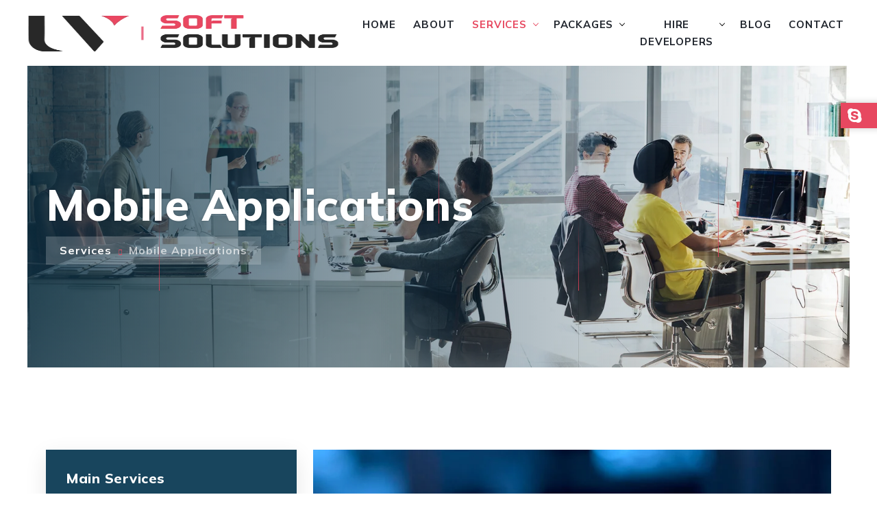

--- FILE ---
content_type: text/html; charset=UTF-8
request_url: https://www.uvsoftsolutions.com/service/mobile-applications
body_size: 16125
content:
<!DOCTYPE html>
<html lang="en">
<head>
    <!-- metas -->
<meta charset="utf-8">
<meta name="viewport" content="width=device-width, initial-scale=1.0, maximum-scale=2.0">
<meta name="author" content="UV Soft Solutions">
<meta http-equiv="X-UA-Compatible" content="IE=edge">

<!-- title  -->
<title>Mobile Application Development Agency | UV Soft Solutions</title>
<meta name="description" content="Our skilled team of mobile app developers at UV Soft Solutions collaborates with clients to create unique mobile App for Android or IOS Based platforms.">
<meta name="keywords" content="App Development Company, Mobile App Development Company, Android App Development Company, Mobile App Development Company Mohali, App Development Mohali, Best Software Developer, App Developer Mohali">

<meta name="robots" content="index, follow">
<link rel="canonical" href="https://www.uvsoftsolutions.com/service/mobile-applications" />


<meta property="og:title" content="Mobile Application Development Agency | UV Soft Solutions" />
<meta property="og:description" content="Our skilled team of mobile app developers at UV Soft Solutions collaborates with clients to create unique mobile App for Android or IOS Based platforms." />
<meta property="og:type" content="article" />
<meta name="image" property="og:image" content="https://www.uvsoftsolutions.com/assets/img/service/mobile-application.jpg" />
<meta property="og:url" content="https://www.uvsoftsolutions.com/service/mobile-applications" />

<!-- Twitter open-graph tags -->

<meta name="twitter:card" content="summary_large_image" />
<meta name="twitter:url" content="https://www.uvsoftsolutions.com/service/mobile-applications" />
<meta name="twitter:title" content="Mobile Application Development Agency | UV Soft Solutions" />
<meta name="twitter:description" content="Our skilled team of mobile app developers at UV Soft Solutions collaborates with clients to create unique mobile App for Android or IOS Based platforms." />
<meta name="twitter:image" content="https://www.uvsoftsolutions.com/assets/img/service/mobile-application.jpg" />


    <!-- favicon -->
    <link rel="shortcut icon" href="https://www.uvsoftsolutions.com/assets/img/logos/favicon.webp">
    <link rel="apple-touch-icon" href="https://www.uvsoftsolutions.com/assets/img/logos/apple-touch-icon-57x57.webp">
    <link rel="apple-touch-icon" sizes="72x72" href="https://www.uvsoftsolutions.com/assets/img/logos/apple-touch-icon-72x72.webp">
    <link rel="apple-touch-icon" sizes="114x114" href="https://www.uvsoftsolutions.com/assets/img/logos/apple-touch-icon-114x114.webp">

    <!-- plugins -->
    <link rel="stylesheet" href="https://www.uvsoftsolutions.com/assets/css/plugins.css">
    <link rel="stylesheet" href="https://www.uvsoftsolutions.com/assets/css/plugins/style.css">
    <link rel="stylesheet" href="https://www.uvsoftsolutions.com/assets/css/plugins/themify-icons.css">
    <link rel="stylesheet" href="https://www.uvsoftsolutions.com/assets/css/plugins/lightgallery.css">
    <link rel="stylesheet" href="https://www.uvsoftsolutions.com/assets/search/search.css">
    <link rel="stylesheet" href="https://www.uvsoftsolutions.com/assets/css/sweetalert2.css" />
    <link rel="stylesheet" href="https://www.uvsoftsolutions.com/assets/css/styles.css">

<!-- custom css -->
<link rel="stylesheet" href="https://www.uvsoftsolutions.com/assets/css/custom.css?v=2.3">

<script>
    var base_url = "https://www.uvsoftsolutions.com/";
</script>

            <script type="application/ld+json">
            {
                "@context": "https://schema.org",
                "@type": "LocalBusiness",
                "name": "Mobile Application Development Agency | UV Soft Solutions",
                "url": "https://uvsoftsolutions.com/",
                "logo": "https://www.uvsoftsolutions.com/assets/img/logos/logo.webp",
                "image": "https://www.uvsoftsolutions.com/assets/img/banner/slide-01.webp",
                "description": "Our skilled team of mobile app developers at UV Soft Solutions collaborates with clients to create unique mobile App for Android or IOS Based platforms.",
                "telephone": "+91-99887 97174",
                "geo": {
                    "@type": "GeoCoordinates",
                    "latitude": 30.71010424510146,
                    "longitude": 76.69656836561873
                },
                "aggregateRating": {
                    "@type": "AggregateRating",
                    "ratingValue": "4.9",
                    "bestRating": "5",
                    "ratingCount": "887"
                },
                "address": {
                    "@type": "PostalAddress",
                    "addressLocality": "Chandigarh",
                    "addressRegion": "CHD",
                    "streetAddress": "SCO 86-C 2nd Floor, City Heart, Kharar, Sahibzada Ajit Singh Nagar, Punjab ",
                    "postalCode": "160062"
                },
                "openingHours": [
                    "Mon-Fri 09:00Am - 07:00Pm"
                ],
                "sameAs": [
                    "https://www.facebook.com/uvsoftsolutions",
                    "https://twitter.com/UvSoftSolutions",
                    "https://www.instagram.com/uvsoftsolutions/",
                    "https://www.linkedin.com/company/uv-soft-solutions/"
                ]
            }
        </script>
    
    <!-- Google tag (gtag.js) -->
    <script async src="https://www.googletagmanager.com/gtag/js?id=G-WH7DCNG3DM"></script>
    <script>
        window.dataLayer = window.dataLayer || [];

        function gtag() {
            dataLayer.push(arguments);
        }
        gtag('js', new Date());
        gtag('config', 'G-WH7DCNG3DM');
    </script>
</head>

<body>
    <div id="preloader"></div>
    <div class="main-wrapper">
        <header class="header-style2">
    

    <div class="navbar-default border-bottom border-color-light-white">

        <!-- start top search -->
        <!-- <div class="top-search bg-primary">
            <div class="container-fluid px-lg-1-6 px-xl-2-5 px-xxl-2-9">
                <form class="search-form" action="search.html" method="GET" accept-charset="utf-8">
                    <div class="input-group">
                        <span class="input-group-addon cursor-pointer">
                            <button class="search-form_submit fas fa-search text-white" type="submit"></button>
                        </span>
                        <input type="text" class="search-form_input form-control" name="s" autocomplete="off" placeholder="Type & hit enter...">
                        <span class="input-group-addon close-search mt-1"><i class="fas fa-times"></i></span>
                    </div>
                </form>
            </div>
        </div> -->
        <!-- end top search -->

        <div class="container-fluid px-lg-1-6 px-xl-2-5 px-xxl-2-9">
            <div class="row align-items-center">
                <div class="col-12 col-lg-12">
                    <div class="menu_area alt-font">
                        <nav class="navbar navbar-expand-lg navbar-light p-0">
                            <div class="navbar-header navbar-header-custom">
                                <!-- start logo -->
                                <a href="https://www.uvsoftsolutions.com/" class="navbar-brand logodefault"><img id="logo" src="https://www.uvsoftsolutions.com/assets/img/logos/logo.webp" alt="UV Logo" width="100%" height="100%"></a>
                                <!-- end logo -->
                            </div>
                            <div class="d-inline-block d-xl-none " style="position: absolute;right: 60px;">
                                <li style="list-style: none;">
                                    <a href="https://uvsoftsolutions.com.au/">
                                        <img src="https://www.uvsoftsolutions.com/assets/img/flag/australia.png" alt="australia" style="height:35px;" title="UV Soft Solutions Australia">
                                    </a>
                                </li>
                            </div>

                            <div class="navbar-toggler bg-primary"></div>



                            <!-- start menu area -->
                            <ul class="navbar-nav ms-auto" id="nav" style="display: none;">
                                <li>
                                    <a href="https://www.uvsoftsolutions.com/">Home</a>
                                </li>
                                <li>
                                    <a href="https://www.uvsoftsolutions.com/about">About</a>
                                </li>
                                <li>
                                    <a href="https://www.uvsoftsolutions.com/services">Services</a>
                                    <ul>
                                        <li><a href="https://www.uvsoftsolutions.com/service/web-development">Web Development</a>
                                            <ul>
                                                <li><a href="https://www.uvsoftsolutions.com/ecommerce-development-services">E-Commerce Development</a></li>
                                            </ul>
                                        </li>
                                        <li><a href="https://www.uvsoftsolutions.com/service/mobile-applications">Mobile Applications</a></li>
                                        <li><a href="https://www.uvsoftsolutions.com/service/ui-design">UI/UX Design</a></li>
                                        <li><a href="https://www.uvsoftsolutions.com/service/digital-marketing">Digital Marketing</a>
                                            <ul>
                                                <li><a href="https://www.uvsoftsolutions.com/service/seo-agency">SEO Agency</a></li>
                                                <li><a href="https://www.uvsoftsolutions.com/service/lead-generation-agency">Lead Generation Agency</a></li>
                                            </ul>
                                        </li>
                                        <li><a href="https://www.uvsoftsolutions.com/service/advanced-automation">Advanced Automation</a></li>
                                        <li><a href="https://www.uvsoftsolutions.com/service/support-maintenance">Support & Maintenance</a></li>
                                    </ul>
                                </li>
                                <li>
                                    <a href="javascript:void(0)">Packages</a>
                                    <ul>
                                        <li><a href="https://www.uvsoftsolutions.com/seo-packages">SEO Packages</a>
                                            <ul>
                                                <li><a href="https://www.uvsoftsolutions.com/seo-packages/onpage-seo-packages">Onpage SEO Packages</a></li>
                                                <li><a href="https://www.uvsoftsolutions.com/seo-packages/offpage-seo-packages">Offpage SEO Packages</a></li>
                                                <li><a href="https://www.uvsoftsolutions.com/seo-packages/local-seo-packages">Local SEO Packages</a></li>
                                                <li><a href="https://www.uvsoftsolutions.com/seo-packages/technical-seo-packages">Technical SEO Packages</a></li>
                                            </ul>
                                        </li>
                                        <li><a href="javascript:void(0)">Website Packages</a>
                                            <ul>
                                                <li><a href="https://www.uvsoftsolutions.com/website-development-packages">Website Development Packages</a></li>
                                                <li><a href="https://www.uvsoftsolutions.com/website-maintenance-packages">Website Maintenance Packages</a></li>
                                            </ul>
                                        </li>
                                        <li><a href="https://www.uvsoftsolutions.com/social-media-marketing-packages">SMM Packages</a>
                                            <ul>
                                                <li><a href="https://www.uvsoftsolutions.com/social-media-marketing-packages/facebook-marketing-packages">Facebook Marketing</a></li>
                                                <li><a href="https://www.uvsoftsolutions.com/social-media-marketing-packages/linkedin-marketing-packages">LinkedIn Packages</a></li>
                                                <li><a href="https://www.uvsoftsolutions.com/social-media-marketing-packages/x-marketing-packages">X Packages</a></li>
                                                <li><a href="https://www.uvsoftsolutions.com/social-media-marketing-packages/instagram-marketing-packages">Instagram Packages</a></li>
                                                <li><a href="https://www.uvsoftsolutions.com/social-media-marketing-packages/youtube-marketing-packages">Youtube Packages</a></li>
                                                <li><a href="https://www.uvsoftsolutions.com/social-media-marketing-packages/whatsapp-marketing-packages">Whatsapp Packages</a></li>
                                            </ul>
                                        </li>
                                        <li>
                                            <a href="https://www.uvsoftsolutions.com/ppc-packages">PPC Packages</a>
                                            <ul>
                                                <li><a href="https://www.uvsoftsolutions.com/ppc-packages/google-ads-marketing">Google Ads marketing</a></li>
                                            </ul>
                                        </li>
                                        <li>
                                            <a href="https://www.uvsoftsolutions.com/orm-packages">ORM Packages</a>
                                        </li>
                                        <li>
                                            <a href="https://www.uvsoftsolutions.com/smo-packages">SMO Packages</a>
                                        </li>
                                        <li>
                                            <a href="https://www.uvsoftsolutions.com/logo-designing">Logo Designing</a>
                                        </li>
                                    </ul>
                                </li>
                                <!-- <li>
                                    <a href="https://www.uvsoftsolutions.com/portfolio">Portfolio</a>
                                </li> -->
                                <li>
                                    <a href="javascript:void(0)">Hire developers</a>
                                    <ul>
                                        <li><a href="https://www.uvsoftsolutions.com/hire-wordpress-developers">Hire WordPress Developers</a></li>
                                        <li><a href="https://www.uvsoftsolutions.com/hire-php-developers">Hire PHP Developers</a></li>
                                        <li><a href="https://www.uvsoftsolutions.com/hire-magento-developers">Hire Magento Developers</a></li>
                                        <li><a href="https://www.uvsoftsolutions.com/hire-angular-developers">Hire AngularJS Developers</a></li>
                                        <li><a href="https://www.uvsoftsolutions.com/hire-reactjs-developers">Hire ReactJS Developers</a></li>
                                        <li><a href="https://www.uvsoftsolutions.com/hire-fullstack-developers">Hire Full Stack Developers</a></li>
                                        <li><a href="https://www.uvsoftsolutions.com/hire-flutter-developers">Hire Flutter Developers</a></li>
                                        <li><a href="https://www.uvsoftsolutions.com/hire-android-developers">Hire Android Developers</a></li>
                                        <li><a href="https://www.uvsoftsolutions.com/hire-ios-developers">Hire iOS Developers</a></li>
                                    </ul>
                                </li>
                                </li>
                                <!-- <li>
                                    <a href="https://www.uvsoftsolutions.com/career">Career</a>
                                    <ul>
                                        <li><a href="https://www.uvsoftsolutions.com/career/web-developer">Web Developer</a></li>
                                        <li><a href="https://www.uvsoftsolutions.com/career/seo-executive">SEO Executive</a></li>
                                        <li><a href="https://www.uvsoftsolutions.com/career/app-developer">App Developer</a></li>
                                    </ul>
                                </li> -->
                                <li>
                                    <a href="https://www.uvsoftsolutions.com/blog">Blog</a>
                                </li>
                                <li><a href="https://www.uvsoftsolutions.com/contact">Contact</a></li>
                            </ul>
                            <!-- end menu area -->
                            <!-- start attribute navigation -->
                            <div class="attr-nav align-items-xl-center ms-xl-auto main-font ">
                                <ul class="navbar-nav global-link">
                                    <!-- <li class="tex-white d-none d-xl-inline-block" style="font-size:16px">
                                        <a href="https://www.uvsoftsolutions.com/">
                                            <img src="https://www.uvsoftsolutions.com/assets/img/flag/india.png" alt="India">India
                                            <i class="icon-fa-angle-down ms-2"></i>
                                        </a>
                                        <ul class="global-link">
                                            <li><a href="https://uvsoftsolutions.com.au/"><img src="https://www.uvsoftsolutions.com/assets/img/flag/australia.png" alt="australia">AUSTRALIA</a></li>
                                        </ul>
                                    </li> -->
                                    <!-- <li class="search"><a href="#!"><i class="fas fa-search"></i></a></li> -->
                                    <li class="d-none d-xxl-inline-block">
                                        <button type="button" class="btn-style1 medium" data-bs-toggle="modal" data-bs-target="#contact-form">
                                            <span>Free Quote</span>
                                        </button>
                                    </li>
                                </ul>
                            </div>
                            <!-- end attribute navigation -->
                        </nav>
                    </div>
                </div>
            </div>
        </div>
    </div>
</header>        <div class="loader d-none">
            <img src="https://www.uvsoftsolutions.com/assets/img/content/loader.svg">
        </div>
        <!-- PAGE TITLE
================================================== -->
<section class="page-title-section bg-img cover-background mx-lg-1-6 mx-xl-2-5 mx-xxl-2-9 left-overlay-dark" data-overlay-dark="8" data-background="https://www.uvsoftsolutions.com/assets/img/banner/banner-04.jpg">
    <div class="container">
        <div class="row">
            <div class="col-md-12">
                <div class="position-relative">
                    <h1>Mobile Applications</h1>
                </div>
                <ul>
                                    <li><a href="https://www.uvsoftsolutions.com/services">Services</a></li>
                                    <li><a href="https://www.uvsoftsolutions.com/service/mobile-applications">Mobile Applications</a></li>
                </ul>
            </div>
        </div>
    </div>
    <div class="line-animated">
        <span></span>
        <span></span>
        <span></span>
        <span></span>
        <span></span>
    </div>
</section>
        <section>
            <div class="container">
                <div class="row">
                    <div class="col-xl-4 order-2 order-xl-1">
    <div class="sidebar me-xxl-1-9">
        <div class="widget bg-secondary mb-1-9 wow fadeIn" data-wow-delay="200ms">
            <div class="widget-content">
                <h5 class="mb-4 text-white">Main Services</h5>
                <ul class="category-list list-unstyled mb-0">
                    <li><a href="https://www.uvsoftsolutions.com/service/web-development"><span>Web Development</span></a></li>
                    <li><a href="https://www.uvsoftsolutions.com/service/mobile-applications"><span>Mobile Applications</span></a></li>
                    <li><a href="https://www.uvsoftsolutions.com/service/ui-design"><span>UI/UX Design</span></a></li>
                    <li><a href="https://www.uvsoftsolutions.com/service/digital-marketing"><span>Digital Marketing</span></a></li>
                    <li><a href="https://www.uvsoftsolutions.com/service/advanced-automation"><span>Advanced Automation</span></a></li>
                    <li><a href="https://www.uvsoftsolutions.com/service/support-maintenance"><span>Support & Maintenance</span></a></li>
                </ul>
            </div>
        </div>
        <div class="widget bg-secondary mb-1-9 wow fadeIn" data-wow-delay="400ms">
            <div class="widget-content">
                <h5 class="mb-4 text-white">Brochures</h5>
                <!-- <p class="text-white mb-1-9">Cras enim urna, interdum nec por ttitor vitae, sollicitudin eu erosen. Praesent eget mollis nulla sollicitudin.</p> -->
                <div class="btn-wrapper">
                    <a class="dow-btn" href="#">Download</a>
                    <a class="butn-or d-none d-sm-block" href="#">Or</a>
                    <a class="disc-btn" href="#">Discover</a>
                </div>
            </div>
        </div>
        <div class="widget bg-secondary wow fadeIn" data-wow-delay="600ms">
            <div class="widget-content">
                <h5 class="mb-4 text-white">Follow Us</h5>
                <ul class="social-icon-style2 list-unstyled ps-0">
                    <li><a href="https://www.facebook.com/uvsoftsolutions" target="_blank"><i class="icon-fa-facebook"></i></a></li>
                    <li><a href="https://twitter.com/UvSoftSolutions" target="_blank"><i class="icon-fa-twitter"></i></a></li>
                    <li><a href="https://wa.me/919988797174" target="_blank"><i class="icon-whatsapp"></i></a></li>
                    <li><a href="https://www.linkedin.com/company/uv-soft-solutions/" target="_blank"><i class="icon-fa-linkedin"></i></a></li>
                </ul>
            </div>
        </div>
    </div>
</div>                                            <!-- PROCESS AUTOMATION
================================================== -->
<div class="col-xl-8 mb-2-9 mb-xl-0 order-1 order-xl-2">
    <div>
        <!-- <div class="row mb-1-9">
            <div class="col-6 wow fadeIn" data-wow-delay="200ms">
                <img src="https://www.uvsoftsolutions.com/assets/img/service/service-details-6.webp" alt="mobile applications UV Soft Solutions" width="100%" height="100">
            </div>
            <div class="col-6 wow fadeIn" data-wow-delay="400ms">
                <img src="https://www.uvsoftsolutions.com/assets/img/service/service-details-7.webp" alt="mobile applications UV Soft Solutions" width="100%" height="100">
            </div>
        </div> -->
        <img src="https://www.uvsoftsolutions.com/assets/img/service/mobile-application.jpg" class="mb-1-9 wow fadeIn" data-wow-delay="200ms" alt="mobile applications UV Soft Solutions">
        <div class="wow fadeIn" data-wow-delay="200ms">
            <h2 class="mb-3 h3">App Development</h2>
            <p class="mb-lg-1-9">The most effective way to utilise mobile marketing's incredible power is to build a mobile app. Our skilled team of mobile app developers at UV Soft Solutions collaborates with clients to create unique mobile platforms. Get in touch with our team about specialised mobile app development services, if you want to take advantage of the expanding mobile market.</p>
        </div>
        <div class="row mt-n1-9 mb-2-3">
            <div class="col-md-6 mt-1-9 wow fadeIn" data-wow-delay="200ms">
                <div class="card card-style01 border-0 rounded-0">
                    <img src="https://www.uvsoftsolutions.com/assets/img/service/uidesign1.webp" alt="UI/UX Design UV Soft Solutions" width="100%" height="100">
                    <div class="title">
                        <div class="d-flex align-items-center">
                            <img src="https://www.uvsoftsolutions.com/assets/img/icons/13.webp" alt="UI/UX Design icon red UV Soft Solutions">
                            <h4 class="h5 mb-0 ms-3"><a href="https://www.uvsoftsolutions.com/service/ui-design">UI/UX Design</a></h4>
                        </div>
                        <a href="#"><i class="icon-long-arrow-right"></i></a>
                    </div>
                    <div class="overlay text-center">
                        <div>
                            <img src="https://www.uvsoftsolutions.com/assets/img/icons/22.webp" class="mb-3" alt="UI/UX Design icon UV Soft Solutions">
                            <h3 class="text-white h4 mb-3"><a href="https://www.uvsoftsolutions.com/service/ui-design" class="text-white text-primary-hover">UI/UX Design</a></h3>
                            <p class="mb-0 text-white">We design beautiful, intuitive interfaces that help you be more productive.</p>
                        </div>
                    </div>
                </div>
            </div>
            <div class="col-md-6 mt-1-9 wow fadeIn" data-wow-delay="400ms">
                <div class="card card-style01 border-0 rounded-0">
                    <img src="https://www.uvsoftsolutions.com/assets/img/service/digital-marketing-thumb.webp" alt="Digital Marketing UV Soft Solutions" width="100%" height="100">
                    <div class="title">
                        <div class="d-flex align-items-center">
                            <img src="https://www.uvsoftsolutions.com/assets/img/icons/10.webp" alt="Digital Marketing icon red UV Soft Solutions">
                            <h4 class="h5 mb-0 ms-3"><a href="https://www.uvsoftsolutions.com/service/digital-marketing">Digital Marketing</a></h4>
                        </div>
                        <a href="#"><i class="icon-long-arrow-right"></i></a>
                    </div>
                    <div class="overlay text-center">
                        <div>
                            <img src="https://www.uvsoftsolutions.com/assets/img/icons/icon-branding.webp" class="mb-3" alt="Digital Marketing icon UV Soft Solutions">
                            <h3 class="text-white h4 mb-3"><a href="https://www.uvsoftsolutions.com/service/digital-marketing" class="text-white text-primary-hover">Digital Marketing</a></h3>
                            <p class="mb-0 text-white">Your powerhouse for digital marketing solutions</p>
                        </div>
                    </div>
                </div>
            </div>
        </div>
        <p class="mb-2-3 wow fadeIn" data-wow-delay="200ms">Utilize the potential of web technologies by creating apps that are compatible with all major platforms. Our development team creates user-friendly apps using HTML, CSS, and JavaScript.<br>
            Whether you require an app for a personal use or an online store, our developers will produce a top-notch solution.</p>
        <div class="wow fadeIn" data-wow-delay="200ms">
            <h2 class="mb-3 h3 wow fadeIn" data-wow-delay="200ms">Transform Your Ideas into Reality with Our Custom App Development Solutions</h2>
            <p class="mb-lg-1-9 wow fadeIn" data-wow-delay="200ms">In today's digital age, mobile apps have become an integral part of businesses of all sizes. Whether you're a startup, small business or an enterprise, having a mobile app can help you reach a wider audience, enhance customer engagement, and increase revenue. But, creating a mobile app that meets your business requirements and provides a seamless user experience requires expertise and experience in mobile app development.</p>
            <p class="mb-2-3 wow fadeIn" data-wow-delay="200ms">Our mobile app development services cater to businesses looking to transform their ideas into high-performance, feature-rich mobile apps. Our team of experienced mobile app developers is skilled in developing apps for both <a href="https://developer.android.com/studio" class="h6">Android</a> and iOS platforms using the latest tools and technologies. We work closely with our clients to understand their business goals and user requirements, and create customized solutions that align with their vision. From ideation to launch and beyond, we provide end-to-end mobile app development services, ensuring the apps we deliver are optimized for performance, usability, and scalability.</p>
            <p class="mb 2-3 wow fadeIn" data-wow-delay="200ms">Partner with us for your mobile app development needs, and take your business to the next level with a high-quality, user-centric mobile app.</p>
        </div>
        <div class="row mb-1-9">
            <div class="col-12 wow fadeIn" data-wow-delay="400ms">
                <img src="https://www.uvsoftsolutions.com/assets/img/service/app-development.webp" alt="mobile applications UV Soft Solutions" width="100%" height="100">
            </div>
        </div>
        <div class="wow fadeIn" data-wow-delay="200ms">
            <h2 class="mb-3 h3 wow fadeIn text-center" data-wow-delay="200ms">Best App Development Company in Chandigarh</h2>
            <p class="mb-lg-1-9 wow fadeIn" data-wow-delay="200ms">When it comes to mobile app development, choosing the right partner can make all the difference in the success of your project. If you're located in Chandigarh and are looking for the best app development company to help bring your mobile app idea to life, look no further than the Best App Development Company in Chandigarh.</p>
            <p class="mb-2-3 wow fadeIn" data-wow-delay="200ms">As a leading mobile app development company, we specialize in building custom mobile applications for both Android and iOS platforms. With a team of experienced and talented developers, we've earned a reputation for delivering high-quality apps that are feature-rich, user-friendly, and optimized for performance.</p>
            <p class="mb 2-3 wow fadeIn" data-wow-delay="200ms">Our mobile app development process is tailored to your unique requirements, and we work closely with our clients to ensure that every aspect of the app development cycle meets their expectations. We offer end-to-end services, from ideation to launch, and provide ongoing support to ensure your app is always up-to-date and performing at its best.</p>
            <p class="mb 2-3 wow fadeIn" data-wow-delay="200ms">We take pride in being the <a href="https://www.uvsoftsolutions.com/" class="h6">Best App Development Company in Chandigarh</a>, and our track record speaks for itself. We've helped numerous businesses across various industries achieve their mobile app goals, and we're committed to delivering the same level of excellence to every project we undertake.</p>
            <p class="mb 2-3 wow fadeIn" data-wow-delay="200ms">If you're looking for a reliable and experienced mobile app development partner in Chandigarh, look no further than the Best App Development Company in Chandigarh. Contact us today to learn more about our App Development services and also how we can help bring your mobile app idea to life.</p>
        </div>
        <div class="row mb-1-9">
            <div class="col-12 wow fadeIn" data-wow-delay="400ms">
                <img src="https://www.uvsoftsolutions.com/assets/img/service/apps.jpg" alt="mobile applications UV Soft Solutions" width="100%" height="100">
            </div>
        </div>
        <div class="wow fadeIn" data-wow-delay="200ms">
            <h2 class="mb-3 h3 wow fadeIn text-center" data-wow-delay="200ms">Technology we use for App Development </h2>
            <p class="mb-lg-1-9 wow fadeIn" data-wow-delay="200ms">At our app development company, we pride ourselves on utilizing the latest and most advanced technologies to create high-performing, user-friendly apps for our clients. We understand that the technology used in app development is constantly evolving, which is why we stay up-to-date on the latest trends and advancements.</p>
            <p class="mb-2-3 wow fadeIn" data-wow-delay="200ms">Our team of expert developers has experience in a wide range of programming languages and development frameworks, and we use the best tools and technologies to create cutting-edge mobile apps. From native app development using Java or Swift, to cross-platform app development using React Native or <a href="https://flutter.dev/" class="h6">Flutter</a>, we work with our clients to identify the best technology for their specific needs. We also ensure that our apps are optimized for performance, security, and scalability, to provide a seamless and enjoyable user experience. At our app development company, we believe that using the best technology is the key to creating innovative and successful mobile apps.</p>
        </div>
        <div class="wow fadeIn" data-wow-delay="200ms">
            <h2 class="h3 mb-4 text-center">Why Choose Us</h2>
            <p class="mb-2-3">We at UV Soft Solutions strive to go above and beyond your expectations. Our strength is providing you and all of our clients with individualised solutions. All of our team members have extensive experience, which makes this possible.</p>
        </div>

        <div class="wow fadeIn" data-wow-delay="200ms">
            <h2 class="h3 mb-4 text-center">Frequently asked questions - (FAQs)</h2>
            <div id="accordion" class="accordion-style wow fadeIn" data-wow-delay="200ms">
                <div class="card mb-3">
                    <div class="card-header" id="headingOne">
                        <h5 class="mb-0">
                            <button class="btn btn-link collapsed" data-bs-toggle="collapse" data-bs-target="#collapseOne" aria-expanded="true" aria-controls="collapseOne"> Why we are best company?</button>
                        </h5>
                    </div>
                    <div id="collapseOne" class="collapse" aria-labelledby="headingOne" data-bs-parent="#accordion">
                        <div class="card-body">
                            At UV Soft Solutions, we are committed to providing every client with web development services that are of the highest calibre.
                        </div>
                    </div>
                </div>
                <div class="card mb-3">
                    <div class="card-header wow fadeIn" id="heading1" data-wow-delay="200ms">
                        <h5 class="mb-0">
                            <button class="btn btn-link collapsed" data-bs-toggle="collapse" data-bs-target="#collapse1" aria-expanded="true" aria-controls="collapse1">What is Mobile App Development Services? </button>
                        </h5>
                    </div>
                    <div id="collapse1" class="collapse" aria-labelledby="heading1" data-bs-parent="#accordion">
                        <div class="card-body">Mobile app development services are professional services provided by app development companies to create custom mobile applications for businesses and individuals. This involves designing, developing, testing, and deploying mobile apps for iOS and Android platforms, with the goal of delivering high-quality, user-friendly, and feature-rich apps.</div>
                    </div>
                </div>
                <div class="card mb-3">
                    <div class="card-header wow fadeIn" id="heading2" data-wow-delay="200ms">
                        <h5 class="mb-0">
                            <button class="btn btn-link collapsed" data-bs-toggle="collapse" data-bs-target="#collapse2" aria-expanded="false" aria-controls="collapse2">How much mobile app development cost?</button>
                        </h5>
                    </div>
                    <div id="collapse2" class="collapse" aria-labelledby="heading2" data-bs-parent="#accordion">
                        <div class="card-body">The cost of mobile app development can vary widely depending on various factors such as the complexity of the app, features, design, development platform, and development team. On average, mobile app development can range from $5,000 to $500,000 or more.</div>
                    </div>
                </div>
                <div class="card mb-3">
                    <div class="card-header wow fadeIn" id="heading3" data-wow-delay="200ms">
                        <h5 class="mb-0">
                            <button class="btn btn-link collapsed" data-bs-toggle="collapse" data-bs-target="#collapse3" aria-expanded="false" aria-controls="collapse3">Which platform is better for app?</button>
                        </h5>
                    </div>
                    <div id="collapse3" class="collapse" aria-labelledby="heading3" data-bs-parent="#accordion">
                        <div class="card-body">
                            The best platform for app development depends on the specific requirements and goals of the project. iOS offers better user engagement and revenue generation opportunities, while Android has a wider reach and offers more customization. Cross-platform development frameworks like React Native and Flutter can offer a balance between the two.</div>
                    </div>
                </div>
                <div class="card mb-3">
                    <div class="card-header wow fadeIn" id="heading4" data-wow-delay="200ms">
                        <h5 class="mb-0">
                            <button class="btn btn-link collapsed" data-bs-toggle="collapse" data-bs-target="#collapse4" aria-expanded="false" aria-controls="collapse4">Android vs iOS?
                            </button>
                        </h5>
                    </div>
                    <div id="collapse4" class="collapse" aria-labelledby="heading4" data-bs-parent="#accordion">
                        <div class="card-body">Android and iOS are two popular mobile operating systems with their own unique features and benefits. Android has a wider reach and offers more customization options, while iOS provides better security, user engagement, and revenue generation opportunities. The choice between the two depends on the specific needs and goals of the project.</div>
                    </div>
                </div>
                <div class="card mb-3">
                    <div class="card-header wow fadeIn" id="heading5" data-wow-delay="200ms">
                        <h5 class="mb-0">
                            <button class="btn btn-link collapsed" data-bs-toggle="collapse" data-bs-target="#collapse5" aria-expanded="false" aria-controls="collapse5">What are the Top 5 App Store to launch App?</button>
                        </h5>
                    </div>
                    <div id="collapse5" class="collapse" aria-labelledby="heading5" data-bs-parent="#accordion">
                        <div class="card-body">
                            There are several app stores available for launching mobile apps, but the most popular ones are:</div>
                        <ul>
                            <li><strong>Apple App Store</strong> - The official app store for iOS devices, it offers great user engagement and revenue generation opportunities for businesses.</li>
                            <li><strong>Google Play Store</strong> - The official app store for Android devices, it offers a wider reach and provides great customization options for businesses.</li>
                            <li><strong>Amazon Appstore </strong> - It provides a unique audience with Kindle devices and offers a different revenue model from other app stores.</li>
                            <li><strong>Microsoft Store</strong> - It is the official app store for Windows devices and provides a unique audience for businesses looking to target users on the Windows platform.</li>
                            <li><strong>Huawei AppGallery </strong> - It is the official app store for Huawei devices and provides businesses with a unique audience in China and beyond.</li>
                        </ul>
                    </div>
                </div>
                <div class="card mb-3">
                    <div class="card-header wow fadeIn" id="heading6" data-wow-delay="200ms">
                        <h5 class="mb-0">
                            <button class="btn btn-link collapsed" data-bs-toggle="collapse" data-bs-target="#collapse6" aria-expanded="false" aria-controls="collapse6">How to promote App?
                            </button>
                        </h5>
                    </div>
                    <div id="collapse6" class="collapse" aria-labelledby="heading6" data-bs-parent="#accordion">
                        <div class="card-body">To promote a mobile app, businesses can use various tactics such as creating a strong <strong>social media</strong> presence, optimizing the app store listing, by <a href="https://www.uvsoftsolutions.com/service/digital-marketing" class="h6">digital marketing</a> leveraging influencer marketing, utilizing <strong>app store ads</strong>, and offering referral programs. It's also important to constantly monitor and analyze user feedback to make improvements and retain loyal users.</div>
                    </div>
                </div>
            </div>
        </div>
        <div class="wow fadeIn" data-wow-delay="200ms">
    <h2 class="h2 mt-4 mb-4 text-center">Confused about what you want?<br> Get in touch with us today!</h2>
    <div class="col-xl-12 wow fadeIn" data-wow-delay="400ms">
        <form class="contact quform" action="https://www.uvsoftsolutions.com/assets/quform/contact.php" method="post" id="emailform" enctype="multipart/form-data" onclick="">
            <div class="quform-elements">
                <div class="row">

                    <!-- Begin Text input element -->
                    <div class="col-md-6">
                        <div class="quform-element form-group">
                            <label for="name">Your Name <span class="quform-required">*</span></label>
                            <div class="quform-input">
                                <input class="form-control" id="name" type="text" name="name" placeholder="Your name here" required/>
                            </div>
                        </div>
                    </div>
                    <!-- End Text input element -->

                    <!-- Begin Text input element -->
                    <div class="col-md-6">
                        <div class="quform-element form-group">
                            <label for="email">Your Email <span class="quform-required">*</span></label>
                            <div class="quform-input">
                                <input class="form-control" id="email" type="text" name="email" placeholder="Your email here" required/>
                            </div>
                        </div>
                    </div>
                    <!-- End Text input element -->

                    <!-- Begin Text input element -->
                    <div class="col-md-6">
                        <div class="quform-element form-group">
                            <label for="subject">Your Subject <span class="quform-required">*</span></label>
                            <div class="quform-input">
                                <input class="form-control" id="subject" type="text" name="subject" placeholder="Your subject here" required/>
                            </div>
                        </div>
                    </div>
                    <!-- End Text input element -->

                    <!-- Begin Text input element -->
                    <div class="col-md-6">
                        <div class="quform-element form-group">
                            <label for="phone">Contact Number</label>
                            <div class="quform-input">
                                <input class="form-control" id="phone" type="text" name="phone" placeholder="Your phone here" required/>
                            </div>
                        </div>
                    </div>
                    <!-- End Text input element -->

                    <!-- Begin Textarea element -->
                    <div class="col-md-12">
                        <div class="quform-element form-group">
                            <label for="message">Message <span class="quform-required">*</span></label>
                            <div class="quform-input">
                                <textarea class="form-control" id="message" name="message" rows="3" placeholder="Tell us a few words"></textarea>
                            </div>
                        </div>
                    </div>
                    <!-- End Textarea element -->

                    <!-- Begin Captcha element -->
                    <!-- <div class="col-md-12">
                        <div class="quform-element">
                            <div class="form-group">
                                <div class="quform-input">
                                    <input class="form-control" id="type_the_word" type="text" name="type_the_word" placeholder="Type the below word" />
                                </div>
                            </div>
                            <div class="form-group">
                                <div class="quform-captcha">
                                    <div class="quform-captcha-inner">
                                        <img src="quform/images/captcha/courier-new-light.png" alt="...">
                                    </div>
                                </div>
                            </div>
                        </div>
                    </div> -->
                    <!-- End Captcha element -->
                    <div class="form-group">
                        <div class="g-recaptcha" data-sitekey="6LePHXAnAAAAAAoV8lbD8XGYtlpEbLRfQOn32MTL"></div>
                    </div>
                    <!-- <div style="display:none;color:red;" id="captcha">
                    <ul class="list-unstyled">
                        <li>You can't leave Captcha Code empty.</li>
                    </ul>
                </div>   -->
                    <!-- Begin Submit button -->
                    <div class="col-md-12">
                        <div class="form-group">
                            <div class="quform-submit-inner">
                                <button class="btn-style1 border-0" type="submit"><span>Send Message</span></button>
                            </div>
                        </div>
                        <div class="quform-loading-wrap text-start"><span class="quform-loading"></span></div>
                    </div>
                    <!-- End Submit button -->
                </div>
            </div>
        </form>
    </div>
</div>    </div>
</div>                                    </div>
            </div>
        </section>
        <footer class="position-relative pt-0">
    <div class="bg-primary py-1-9 mb-6 mb-xxl-10">
        <div class="container">
            <div class="row mt-n1-9 align-items-center">
                <div class="col-md-6 col-lg-4 mt-1-9 wow fadeIn" data-wow-delay="200ms">
                    <div class="d-flex align-items-center">
                        <div class="flex-shrink-0">
                            <img src="https://www.uvsoftsolutions.com/assets/img/icons/07.webp" alt="Contact Us" width="100%" height="100%">
                        </div>
                        <div class="flex-grow-1 ms-3">
                            <p class="mb-0 text-white">Contact Us</p>
                            <h3 class="mb-0 h5 text-white">(+91) 99887 97174</h3>
                        </div>
                    </div>
                </div>
                <div class="col-md-6 col-lg-4 mt-1-9 text-start text-lg-center wow fadeIn" data-wow-delay="400ms">
                    <div class="footer-logo">
                        <a href="https://www.uvsoftsolutions.com/"><img src="https://www.uvsoftsolutions.com/assets/img/logos/footer-light-logo.webp" alt="UV Soft Solutions" width="100%" height="100%"></a>
                    </div>
                </div>
                <div class="col-md-6 col-lg-4 mt-1-9 wow fadeIn" data-wow-delay="600ms">
                    <div class="d-flex align-items-center text-lg-end">
                        <div class="flex-grow-1 ms-3 ms-lg-0 me-lg-3 order-2 order-lg-1">
                            <p class="mb-0 text-white">Mail Us</p>
                            <h3 class="mb-0 h5 text-white">info@uvsoftsolutions.com</h3>
                        </div>
                        <div class="flex-shrink-0 order-1 order-lg-2">
                            <img src="https://www.uvsoftsolutions.com/assets/img/icons/08.webp" alt="Mail Us" width="100%" height="100%">
                        </div>
                    </div>
                </div>
            </div>
        </div>
    </div>
    <div class="container">
        <div class="row mt-n5 pb-6 pb-xxl-10">
            <div class="col-md-6 col-lg-2 mt-5 wow fadeIn" data-wow-delay="200ms">
                <div class="footer-logo">
                    <a href="https://www.uvsoftsolutions.com/"><img src="https://www.uvsoftsolutions.com/assets/img/logos/footer-light-logo.webp" alt="UV Soft Solutions" width="100%" height="100%"></a>
                </div>
                <h3 class="text-white h5 mt-1-9">About Company</h3>
                <h4 class="text-white mb-1-9 fw-light display-29 lh-base opacity8 mt-4">We are committed to providing our customers with exceptional service. We offer the best IT services at the most affordable prices. </h4>
                <div class="mt-4">
                    <h3 class="text-white h5 mb-1-9">Follow us</h3>
                    <ul class="social-icon-style1">
                        <li>
                            <a class="mb-2" href="https://www.facebook.com/uvsoftsolutions" target="_blank"><i class="icon-fa-facebook"></i></a>
                        </li>
                        <li>
                            <a class="mb-2" href="https://twitter.com/UvSoftSolutions" target="_blank"><i class="icon-fa-twitter"></i></a>
                        </li>
                        <li>
                            <a class="mb-2" href="https://wa.me/919988797174" target="_blank"><i class="icon-whatsapp"></i></a>
                        </li>
                        <li>
                            <a class="mb-2" href="https://www.linkedin.com/company/uv-soft-solutions/" target="_blank"><i class="icon-fa-linkedin"></i></a>
                        </li>
                        <li>
                            <a class="mb-2" target="_blank" href="https://www.instagram.com/uvsoftsolutions/"><i class="icon-instagram"></i></a>
                        </li>
                    </ul>
                </div>
            </div>
            <div class="col-md-6 col-lg-3 mt-5 ps-xl-5 wow fadeIn" data-wow-delay="200ms">
                <h3 class="text-white h5 mb-1-9">Services</h3>
                <div class="text-white mb-1-9 fw-light w-100 display-29 lh-base opacity8 mt-4">
                    <ul class="footer-link mb-0 list-unstyled">
                        <li><a class="" href="https://www.uvsoftsolutions.com/service/web-development"><img class="mb-4" src="https://www.uvsoftsolutions.com/assets/img/icons/18.webp" alt="web development icon UV Soft Solutions" width="30px" height="30px" style="margin-right:10px;">Web Development</a></li>
                        <li><a class="" href="https://www.uvsoftsolutions.com/service/mobile-applications"><img class="mb-4" src="https://www.uvsoftsolutions.com/assets/img/icons/application-red.webp" alt="web development icon UV Soft Solutions" width="30px" height="30px" style="margin-right:10px;">Mobile Applications</a></li>
                        <li><a class="" href="https://www.uvsoftsolutions.com/service/digital-marketing"><img class="mb-4" src="https://www.uvsoftsolutions.com/assets/img/icons/11.webp" alt="web development icon UV Soft Solutions" width="30px" height="30px" style="margin-right:10px;">Digital Marketing</a></li>
                        <li><a class="d-flex" href="https://www.uvsoftsolutions.com/service/advanced-automation"><img class="mb-4" src="https://www.uvsoftsolutions.com/assets/img/icons/17.webp" alt="web development icon UV Soft Solutions" width="30px" height="30px" style="margin-right:10px;">Advanced Automation</a></li>
                        <li><a class="d-flex" href="https://www.uvsoftsolutions.com/service/support-maintenance"><img class="mb-4" src="https://www.uvsoftsolutions.com/assets/img/icons/18.webp" alt="web development icon UV Soft Solutions" width="30px" height="30px" style="margin-right:10px;">Support & Maintenance</a></li>
                        <li><a class="" href="https://www.uvsoftsolutions.com/career"><img class="mb-4" src="https://www.uvsoftsolutions.com/assets/img/icons/career.png" alt="Career icon UV Soft Solutions" width="30px" height="30px" style="margin-right:10px;">Career</a></li>
                    </ul>
                </div>
            </div>
            <div class="col-md-6 col-lg-2 mt-5 wow fadeIn" data-wow-delay="400ms">
                <div class="ps-0">
                    <h3 class="text-white h5 mb-1-9">Technologies</h3>
                    <div class="text-white mb-1-9 fw-light w-100 display-29 lh-base opacity8 mt-4">
                    <ul class="footer-link mb-0 list-unstyled">
                        <li><a class="" href="https://www.uvsoftsolutions.com/wordpress"><img class="mb-4" src="https://www.uvsoftsolutions.com/assets/img/icons/wordpress-logo.png" alt="web development icon UV Soft Solutions" width="30px" height="30px" style="margin-right:10px;">WordPress</a></li>
                        <li><a class="" href="https://www.uvsoftsolutions.com/php"><img class="mb-4" src="https://www.uvsoftsolutions.com/assets/img/icons/php-foot.png" alt="web development icon UV Soft Solutions" width="30px" height="30px" style="margin-right:10px;">PHP</a></li>
                        <li><a class="" href="https://www.uvsoftsolutions.com/laravel"><img class="mb-4" src="https://www.uvsoftsolutions.com/assets/img/icons/laravel.png" alt="web development icon UV Soft Solutions" width="30px" height="30px" style="margin-right:10px;">Laravel</a></li>
                        <li><a class="" href="https://www.uvsoftsolutions.com/ios"><img class="mb-4" src="https://www.uvsoftsolutions.com/assets/img/icons/apple.png" alt="web development icon UV Soft Solutions" width="30px" height="30px" style="margin-right:10px;">iOS</a></li>
                        <li><a class="" href="https://www.uvsoftsolutions.com/android"><img class="mb-4" src="https://www.uvsoftsolutions.com/assets/img/icons/android-foot.png" alt="web development icon UV Soft Solutions" width="30px" height="30px" style="margin-right:10px;">Android</a></li>
                        <li><a class="" href="https://www.uvsoftsolutions.com/react"><img class="mb-4" src="https://www.uvsoftsolutions.com/assets/img/icons/react.png" alt="web development icon UV Soft Solutions" width="30px" height="30px" style="margin-right:10px;">React</a></li>
                    </ul>
                    </div>
                </div>
            </div>
            <div class="col-md-6 col-lg-2 mt-5 wow fadeIn" data-wow-delay="400ms">
                <div class="ps-0">
                    <h3 class="text-white h5 mb-1-9">Quick Links</h3>
                    <div class="text-white mb-1-9 fw-light w-100 display-29 lh-base opacity8 mt-4">
                    <ul class="footer-link mb-0 list-unstyled">
                        <li><a class="" href="https://www.uvsoftsolutions.com/portfolio"><img class="mb-4" src="https://www.uvsoftsolutions.com/assets/img/icons/portfolio.png" alt="web development icon UV Soft Solutions" width="30px" height="30px" style="margin-right:10px;">Portfolio</a></li>
                        <li><a class="" href="https://www.uvsoftsolutions.com/pricing"><img class="mb-4" src="https://www.uvsoftsolutions.com/assets/img/icons/price-tag.png" alt="web development icon UV Soft Solutions" width="30px" height="30px" style="margin-right:10px;">Pricing</a></li>
                        <li><a class="d-flex" href="https://www.uvsoftsolutions.com/law-firm-website-designer"><img class="mb-5" src="https://www.uvsoftsolutions.com/assets/img/icons/justice-scale.png" alt="Law Firm icon UV Soft Solutions" width="30px" height="30px" style="margin-right:10px;">Law Firm Website Designer</a></li>
                        <li><a class="d-flex" href="https://www.uvsoftsolutions.com/internship-opportunity"><img class="mb-5" src="https://www.uvsoftsolutions.com/assets/img/icons/internship.png" alt="Internship icon UV Soft Solutions" width="30px" height="30px" style="margin-right:10px;">Internship Opportunity</a></li>
                    </ul>
                    </div>
                </div>
            </div>
            <div class="col-md-6 col-lg-3 mt-5 wow fadeIn" data-wow-delay="400ms">
                <div class="ps-0">
                    <h3 class="text-white h5 mb-1-9">Contacts</h3>
                    <div class="text-white mb-1-9 fw-light w-100 display-29 lh-base opacity8 mt-4">
                    <ul class="footer-link mb-0 list-unstyled">
                        <li class="text-white mb-3">
                            <strong>Indian Location:</strong> <span class="opacity8">SCO 86-C 2nd Floor, City Heart, Kharar, Sahibzada Ajit Singh Nagar, Punjab 140301</span>
                        </li>
                        <li class="text-white mb-3">
                            <strong>Australian Location:</strong> <span class="opacity8">73 Churchill Road, Prospect, Adelaide, SA 5082, Australia</span>
                        </li>
                        <li class="text-white mb-3">
                            <strong>Email:</strong> <span class="opacity8">info@uvsoftsolutions.com</span>
                        </li>
                        <li class="text-white">
                            <strong>Phone:</strong><br>
                            <div class="">
                                <span class="me-2">(+61) 4 6983 0301 </span>
                                <img src="https://www.uvsoftsolutions.com/assets/img/flag/australia.png" alt="australia" style="height:25px;" title="UV Soft Solutions Australia">
                                <br>
                                <span class="me-2">(+91) 99887 97174</span>
                                <img src="https://www.uvsoftsolutions.com/assets/img/flag/india.png" alt="Indian flag" title="UV Soft Solutions India" style="height:25px;vertical-align: middle;">
                                <br>
                            </div>
                        </li>
                    </ul>
                    </div>
                </div>
                <div class="mt-4">
                    <h3 class="text-white h5 mb-1-9">Chat with us on Skype!</p>
                        <a href="https://join.skype.com/invite/p4A7WZ0CGRks" target="_blank"><img src="https://www.uvsoftsolutions.com/assets/img/logos/skype.webp" alt="UV Skype Logo" width="165" height="100%"></a>
                </div>
            </div>
        </div>
    </div>
    <div class="py-4 border-top border-color-light-white">
        <div class="container">
            <div class="row align-items-center">
                <div class="col-12 text-center wow fadeIn" data-wow-delay="100ms">
                    <p class="d-inline-block text-white mb-0">&copy; <span class="current-year"></span><a href="https://www.uvsoftsolutions.com/" class="text-primary text-white-hover"> UV Soft Solutions </a> | <a href="https://www.uvsoftsolutions.com/privacy-policy" class="text-primary text-white-hover"> Privacy Policy </a></p>
                </div>
            </div>
        </div>
    </div>
    <div class="container-fluid footer-widget">
        <div class="row">
            <div class="col-6 text-center phone-footer">
                <div class="mt-3 mb-3">
                    <h2><a class="text-white" href="tel:+9199887 97174"><img src="https://www.uvsoftsolutions.com/assets/img/icons/phone.webp" width="30px" alt="call us"> Call Now</a></h2>
                </div>
            </div>
            <div class="col-6 text-center whatsapp-footer">
                <div class="mt-3 mb-3">
                    <h2><a class="text-white" href="https://wa.me/919988797174" target="_blank"><img src="https://www.uvsoftsolutions.com/assets/img/icons/whatsapp.webp" width="30px" alt="whatsapp"> Whatsapp</a></h2>
                </div>
            </div>
        </div>
    </div>
    <div class="skype-side alt-font">
        <a href="https://join.skype.com/invite/p4A7WZ0CGRks" target="_blank">
            <i class="icon-fa-skype"></i>
            <span>chat with us on skype</span>
        </a>
    </div>
    <!-- Vertically centered -->
    <div class="modal fade" id="contact-form" tabindex="-1" aria-labelledby="centeredLabel" aria-hidden="true">
        <div class="modal-dialog modal-dialog-centered modal-lg">
            <div class="modal-content" style="border-radius:0px;padding:20px;">
                <div class="modal-header">
                    <h3 class="modal-title" id="centeredLabel">Request a Callback</h3>
                    <button type="button" class="btn-close" data-bs-dismiss="modal" aria-label="Close"></button>
                </div>
                <div class="modal-body">
                    <form class="contact quform" action="https://www.uvsoftsolutions.com/assets/quform/contact.php" method="post" id="emailform" enctype="multipart/form-data" onclick="">
                        <div class="quform-elements">
                            <div class="row">

                                <!-- Begin Text input element -->
                                <div class="col-md-6">
                                    <div class="quform-element form-group">
                                        <label for="name">Your Name <span class="quform-required">*</span></label>
                                        <div class="quform-input">
                                            <input class="form-control" id="name" type="text" name="name" placeholder="Your name here" />
                                        </div>
                                    </div>
                                </div>
                                <!-- End Text input element -->

                                <!-- Begin Text input element -->
                                <div class="col-md-6">
                                    <div class="quform-element form-group">
                                        <label for="email">Your Email <span class="quform-required">*</span></label>
                                        <div class="quform-input">
                                            <input class="form-control" id="email" type="text" name="email" placeholder="Your email here" />
                                        </div>
                                    </div>
                                </div>
                                <!-- End Text input element -->

                                <!-- Begin Text input element -->
                                <div class="col-md-6">
                                    <div class="quform-element form-group">
                                        <label for="subject">Your Subject <span class="quform-required">*</span></label>
                                        <div class="quform-input">
                                            <input class="form-control" id="subject" type="text" name="subject" placeholder="Your subject here" />
                                        </div>
                                    </div>
                                </div>
                                <!-- End Text input element -->

                                <!-- Begin Text input element -->
                                <div class="col-md-6">
                                    <div class="quform-element form-group">
                                        <label for="phone">Contact Number</label>
                                        <div class="quform-input">
                                            <input class="form-control" id="phone" type="text" name="phone" placeholder="Your phone here" />
                                        </div>
                                    </div>
                                </div>
                                <!-- End Text input element -->

                                <!-- Begin Textarea element -->
                                <div class="col-md-12">
                                    <div class="quform-element form-group">
                                        <label for="message">Message <span class="quform-required">*</span></label>
                                        <div class="quform-input">
                                            <textarea class="form-control" id="message" name="message" rows="3" placeholder="Tell us a few words"></textarea>
                                        </div>
                                    </div>
                                </div>
                                <!-- End Textarea element -->

                                <!-- Begin Captcha element -->
                                <!-- <div class="col-md-12">
                                    <div class="quform-element">
                                        <div class="form-group">
                                            <div class="quform-input">
                                                <input class="form-control" id="type_the_word" type="text" name="type_the_word" placeholder="Type the below word" />
                                            </div>
                                        </div>
                                        <div class="form-group">
                                            <div class="quform-captcha">
                                                <div class="quform-captcha-inner">
                                                    <img src="quform/images/captcha/courier-new-light.webp" alt="...">
                                                </div>
                                            </div>
                                        </div>
                                    </div>
                                </div> -->
                                <!-- End Captcha element -->
                                <div class="form-group">
                                    <div class="g-recaptcha" data-sitekey="6LePHXAnAAAAAAoV8lbD8XGYtlpEbLRfQOn32MTL"></div>
                                </div>
                                <!-- <div style="display:none;color:red;" id="captcha">
                                <ul class="list-unstyled">
                                    <li>You can't leave Captcha Code empty.</li>
                                </ul>
                            </div>   -->
                                <!-- Begin Submit button -->
                                <div class="col-md-12">
                                    <div class="form-group">
                                        <div class="quform-submit-inner">
                                            <button class="btn-style1 border-0" type="submit"><span>Send Message</span></button>
                                        </div>
                                    </div>
                                    <div class="quform-loading-wrap text-start"><span class="quform-loading"></span></div>
                                </div>
                                <!-- End Submit button -->
                            </div>
                        </div>
                    </form>
                </div>
            </div>
        </div>
    </div>
</footer>

<!-- SCROLL TO TOP
================================================== -->
<a href="#" class="scroll-to-top"><i class="icon-angle-up" aria-hidden="true"></i></a>

<script type="text/javascript">
    (function() {
        window.onload = function() {
            var Tawk_API = Tawk_API || {},
                Tawk_LoadStart = new Date();
            (function() {
                var s1 = document.createElement("script"),
                    s0 = document.getElementsByTagName("script")[0];
                s1.async = true;
                s1.src = 'https://embed.tawk.to/63eca513c2f1ac1e20335fce/1gpa69m2c';
                s1.charset = 'UTF-8';
                s1.setAttribute('crossorigin', '*');
                s0.parentNode.insertBefore(s1, s0);
            })();

            Tawk_API.customStyle = {
                visibility: {
                    //for desktop only
                    desktop: {
                        position: 'br', // bottom-right
                        xOffset: 15, // 15px away from right
                        yOffset: 20 // 40px up from bottom
                    },
                    // for mobile only
                    mobile: {
                        xOffset: 5, // 5px away from left
                        yOffset: 70 // 50px up from bottom
                    },
                }
            }
        };
    })();
</script>

<script>
    function onSubmit(token) {
        document.getElementById("emailform").submit();
    }
</script>    </div>
    <!-- recaptcha -->
<script>
    var fired = false;
    window.addEventListener('scroll', function() {
        let scroll = window.scrollY;
        if (scroll > 0 && fired === false) {
            // <!-- reCAPTCHA -->
            var recaptchaScript = document.createElement('script');
            recaptchaScript.src = 'https://www.google.com/recaptcha/api.js';
            recaptchaScript.defer = true;
            document.body.appendChild(recaptchaScript);
            fired = true;
        }
    }, true);
</script>

    <script src="https://www.uvsoftsolutions.com/assets/js/jquery-3.6.3.min.js"></script>
    <script src="https://www.uvsoftsolutions.com/assets/js/popper.min.js"></script>
    <script src="https://www.uvsoftsolutions.com/assets/js/bootstrap.min.js"></script>
    <script src="https://www.uvsoftsolutions.com/assets/search/search.js"></script>
    <script src="https://www.uvsoftsolutions.com/assets/js/nav-menu.js"></script>
    <script src="https://www.uvsoftsolutions.com/assets/js/owl.carousel.js"></script>
    <script src="https://www.uvsoftsolutions.com/assets/js/jquery.counterup.min.js"></script>
    <script src="https://www.uvsoftsolutions.com/assets/js/jquery.stellar.min.js"></script>
    <script src="https://www.uvsoftsolutions.com/assets/js/easy.responsive.tabs.js"></script>
    <script src="https://www.uvsoftsolutions.com/assets/js/waypoints.min.js"></script>
    <script src="https://www.uvsoftsolutions.com/assets/js/countdown.js"></script>
    <script src="https://www.uvsoftsolutions.com/assets/js/jquery.magnific-popup.min.js"></script>
    <script src="https://www.uvsoftsolutions.com/assets/js/lightgallery-all.js"></script>
    <script src="https://www.uvsoftsolutions.com/assets/js/jquery.mousewheel.min.js"></script>
    <script src="https://www.uvsoftsolutions.com/assets/js/clipboard.min.js"></script>
    <script src="https://www.uvsoftsolutions.com/assets/js/prism.js"></script>
    <script src="https://www.uvsoftsolutions.com/assets/js/jarallax.min.js"></script>
    <script src="https://www.uvsoftsolutions.com/assets/js/jarallax-video.js"></script>
    <script src="https://www.uvsoftsolutions.com/assets/js/wow.js"></script>
    <script src="https://www.uvsoftsolutions.com/assets/js/sweetalert2.all.min.js"></script>

<script src="https://www.uvsoftsolutions.com/assets/js/main.js"></script></body>

</html>

--- FILE ---
content_type: text/css
request_url: https://www.uvsoftsolutions.com/assets/css/plugins.css
body_size: 115
content:
/*-----------------------------------------------------------------------------------

    Theme Name: Solutic - IT Solutions and Services HTML Template
    Description: IT Solutions and Services HTML Template
    Author: Website Design Templates
    Version: 2.0

-----------------------------------------------------------------------------------*/

/* ----------------------------------------------------------------
			[ All CSS Plugins & Default Classes File ]
-----------------------------------------------------------------*/

/* == bootstrap == */
@import url("plugins/bootstrap.min.css");

/* == animate == */
@import url("plugins/animate.css");

/* == magnific-popup == */
@import url("plugins/magnific-popup.css");

/* == owl.carousel == */
@import url("plugins/owl.carousel.css");

/* == owl theme.carousel == */
@import url("plugins/owl.theme.default.css");

/* == default classes == */
@import url("plugins/default.css");

/* == navigation == */
@import url("plugins/nav-menu.css");

/* == prism css == */
@import url("plugins/prism.css");

/* == jarallax css == */
@import url("plugins/jarallax.css");

--- FILE ---
content_type: text/css
request_url: https://www.uvsoftsolutions.com/assets/css/plugins/style.css
body_size: 2069
content:
@font-face {
    font-family: 'icomoon';
    src: url('fonts/icomoon.eot?vtp2r4');
    src: url('fonts/icomoon.eot?vtp2r4#iefix') format('embedded-opentype'),
        url('fonts/icomoon.ttf?vtp2r4') format('truetype'),
        url('fonts/icomoon.woff?vtp2r4') format('woff'),
        url('fonts/icomoon.svg?vtp2r4#icomoon') format('svg');
    font-weight: normal;
    font-style: normal;
    font-display: block;
}

[class^="icon-"],
[class*=" icon-"] {
    /* use !important to prevent issues with browser extensions that change fonts */
    font-family: 'icomoon' !important;
    speak: never;
    font-style: normal;
    font-weight: normal;
    font-variant: normal;
    text-transform: none;
    line-height: 1;

    /* Better Font Rendering =========== */
    -webkit-font-smoothing: antialiased;
    -moz-osx-font-smoothing: grayscale;
}

.icon-angle-down:before {
    content: "\e915";
}

.icon-angle-left:before {
    content: "\e916";
}

.icon-angle-right:before {
    content: "\e917";
}
.icon-right:before {
    content: "\ea09";
  }
.icon-angle-up:before {
    content: "\e918";
}

.icon-ban:before {
    content: "\e919";
}

.icon-check-circle1:before {
    content: "\e91a";
}

.icon-fa-chevron-left1:before {
    content: "\e91b";
}

.icon-fa-chevron-right1:before {
    content: "\e91c";
}

.icon-closed-captioning:before {
    content: "\e91d";
}

.icon-cog:before {
    content: "\e91e";
}

.icon-comments:before {
    content: "\e91f";
}

.icon-envelope:before {
    content: "\e920";
}

.icon-euro-sign:before {
    content: "\e921";
}

.icon-exchange-alt:before {
    content: "\e922";
}

.icon-exclamation-circle:before {
    content: "\e923";
}

.icon-exclamation-triangle:before {
    content: "\e924";
}

.icon-angle-double-left:before {
    content: "\e925";
}

.icon-angle-down1:before {
    content: "\e926";
}

.icon-file-pdf:before {
    content: "\e927";
}

.icon-filter:before {
    content: "\e928";
}

.icon-frown:before {
    content: "\e929";
}

.icon-google-plus-square:before {
    content: "\e92a";
}

.icon-heart:before {
    content: "\e92b";
}

.icon-home:before {
    content: "\e92c";
}

.icon-image:before {
    content: "\e92d";
}

.icon-info:before {
    content: "\e92e";
}

.icon-info-circle:before {
    content: "\e92f";
}

.icon-linkedin1:before {
    content: "\e930";
}

.icon-lock:before {
    content: "\e931";
}

.icon-minus:before {
    content: "\e932";
}

.icon-minus-circle1:before {
    content: "\e933";
}

.icon-paper-plane:before {
    content: "\e934";
}

.icon-pencil-alt:before {
    content: "\e935";
}

.icon-phone-alt:before {
    content: "\e936";
}

.icon-plus-circle:before {
    content: "\e937";
}

.icon-search:before {
    content: "\e938";
}

.icon-shopping-cart1:before {
    content: "\e939";
}

.icon-sign-out-alt:before {
    content: "\e93a";
}

.icon-smile:before {
    content: "\e93b";
}

.icon-spinner:before {
    content: "\e93c";
}

.icon-star:before {
    content: "\e93d";
}

.icon-star-half:before {
    content: "\e93e";
}

.icon-th-large:before {
    content: "\e93f";
}

.icon-th-list:before {
    content: "\e940";
}

.icon-thumbs-down:before {
    content: "\e941";
}

.icon-thumbs-up:before {
    content: "\e942";
}

.icon-times:before {
    content: "\e943";
}

.icon-times-circle:before {
    content: "\e944";
}

.icon-truck:before {
    content: "\e945";
}

.icon-twitter:before {
    content: "\e946";
}

.icon-twitter-square:before {
    content: "\e947";
}

.icon-undo-alt:before {
    content: "\e948";
}

.icon-angle-left1:before {
    content: "\e949";
}

.icon-phone11:before {
    content: "\e94a";
}

.icon-whatsapp1:before {
    content: "\e94b";
}

.icon-youtube-square:before {
    content: "\e94c";
}

.icon-google-plus-g:before {
    content: "\e94d";
}

.icon-linkedin-in:before {
    content: "\e94e";
}

.icon-youtube:before {
    content: "\e94f";
}

.icon-check:before {
    content: "\e950";
}

.icon-minus-circle:before {
    content: "\e951";
}

.icon-tint:before {
    content: "\e952";
}

.icon-arrow-left:before {
    content: "\e953";
}

.icon-arrow-down:before {
    content: "\e954";
}

.icon-arrow-up:before {
    content: "\e955";
}

.icon-question-circle:before {
    content: "\e956";
}

.icon-music:before {
    content: "\e957";
}

.icon-plus:before {
    content: "\e958";
}

.icon-volume-up:before {
    content: "\e959";
}

.icon-volume-down:before {
    content: "\e95a";
}

.icon-money-check:before {
    content: "\e95b";
}

.icon-receipt:before {
    content: "\e95c";
}

.icon-exclamation-triangle1:before {
    content: "\e95d";
}

.icon-headset:before {
    content: "\e95e";
}

.icon-shipping-fast:before {
    content: "\e95f";
}

.icon-lock-open:before {
    content: "\e960";
}

.icon-stack-overflow:before {
    content: "\e961";
}

.icon-sign-out-alt1:before {
    content: "\e962";
}

.icon-map-marker:before {
    content: "\e963";
}

.icon-caret-down1:before {
    content: "\e964";
}

.icon-times-circle1:before {
    content: "\e965";
}

.icon-window-close:before {
    content: "\e966";
}

.icon-paper-plane1:before {
    content: "\e967";
}

.icon-phone-square:before {
    content: "\e968";
}

.icon-calendar-alt:before {
    content: "\e969";
}

.icon-angle-double-right:before {
    content: "\e96a";
}

.icon-box-new:before {
    content: "\e96b";
}

.icon-map-marked-alt:before {
    content: "\e96c";
}

.icon-key:before {
    content: "\e96d";
}

.icon-map-marker-alt:before {
    content: "\e96e";
}

.icon-clock:before {
    content: "\e96f";
}

.icon-angle-right1:before {
    content: "\e970";
}

.icon-file-pdf-o1:before {
    content: "\e971";
}

.icon-phone:before {
    content: "\e972";
}

.icon-google:before {
    content: "\e973";
}

.icon-fa-chevron-down1:before {
    content: "\e974";
}

.icon-google1:before {
    content: "\e975";
}

.icon-fa-chevron-up1:before {
    content: "\e976";
}

.icon-angle-up1:before {
    content: "\e977";
}

.icon-ban1:before {
    content: "\e978";
}

.icon-check-circle11:before {
    content: "\e979";
}

.icon-fa-chevron-left11:before {
    content: "\e97a";
}

.icon-google11:before {
    content: "\e97b";
}

.icon-user:before {
    content: "\e97c";
}

.icon-youtube11:before {
    content: "\e97d";
}

.icon-smile-o:before {
    content: "\e97e";
}

.icon-smile-o1:before {
    content: "\e97f";
}

.icon-eye-slash11:before {
    content: "\e980";
}

.icon-eye11:before {
    content: "\e981";
}

.icon-user11:before {
    content: "\e982";
}

.icon-facebook-f:before {
    content: "\e983";
}

.icon-fa-chevron-right11:before {
    content: "\e984";
}

.icon-closed-captioning1:before {
    content: "\e985";
}

.icon-cog1:before {
    content: "\e986";
}

.icon-comments1:before {
    content: "\e987";
}

.icon-envelope1:before {
    content: "\e988";
}

.icon-euro-sign1:before {
    content: "\e989";
}

.icon-exchange-alt1:before {
    content: "\e98a";
}

.icon-exclamation-circle1:before {
    content: "\e98b";
}

.icon-exclamation-triangle2:before {
    content: "\e98c";
}

.icon-angle-double-left1:before {
    content: "\e98d";
}

.icon-mail-forward:before {
    content: "\e98e";
}

.icon-file-pdf1:before {
    content: "\e98f";
}

.icon-filter1:before {
    content: "\e990";
}

.icon-frown1:before {
    content: "\e991";
}

.icon-fa-youtube:before {
    content: "\e992";
}

.icon-google-plus-square1:before {
    content: "\e993";
}

.icon-heart1:before {
    content: "\e994";
}

.icon-home1:before {
    content: "\e995";
}

.icon-image1:before {
    content: "\e996";
}

.icon-info1:before {
    content: "\e997";
}

.icon-info-circle1:before {
    content: "\e998";
}

.icon-linkedin11:before {
    content: "\e999";
}

.icon-lock1:before {
    content: "\e99a";
}

.icon-minus1:before {
    content: "\e99b";
}

.icon-minus-circle11:before {
    content: "\e99c";
}

.icon-paper-plane2:before {
    content: "\e99d";
}

.icon-pencil-alt1:before {
    content: "\e99e";
}

.icon-phone-alt1:before {
    content: "\e99f";
}

.icon-plus-circle1:before {
    content: "\e9a0";
}

.icon-search1:before {
    content: "\e9a1";
}

.icon-shopping-cart11:before {
    content: "\e9a2";
}

.icon-sign-out-alt2:before {
    content: "\e9a3";
}

.icon-smile1:before {
    content: "\e9a4";
}

.icon-spinner1:before {
    content: "\e9a5";
}

.icon-star1:before {
    content: "\e9a6";
}

.icon-star-half1:before {
    content: "\e9a7";
}

.icon-th-large1:before {
    content: "\e9a8";
}

.icon-th-list1:before {
    content: "\e9a9";
}

.icon-thumbs-down1:before {
    content: "\e9aa";
}

.icon-thumbs-up1:before {
    content: "\e9ab";
}

.icon-times1:before {
    content: "\e9ac";
}

.icon-times-circle2:before {
    content: "\e9ad";
}

.icon-truck1:before {
    content: "\e9ae";
}

.icon-twitter1:before {
    content: "\e9af";
}

.icon-twitter-square1:before {
    content: "\e9b0";
}

.icon-undo-alt1:before {
    content: "\e9b1";
}

.icon-phone1:before {
    content: "\e9b2";
}

.icon-phone111:before {
    content: "\e9b3";
}

.icon-whatsapp11:before {
    content: "\e9b4";
}

.icon-youtube-square1:before {
    content: "\e9b5";
}

.icon-google-plus-g1:before {
    content: "\e9b6";
}

.icon-linkedin-in1:before {
    content: "\e9b7";
}

.icon-youtube1:before {
    content: "\e9b8";
}

.icon-check1:before {
    content: "\e9b9";
}

.icon-minus-circle2:before {
    content: "\e9ba";
}

.icon-tint1:before {
    content: "\e9bb";
}

.icon-arrow-left1:before {
    content: "\e9bc";
}

.icon-arrow-down1:before {
    content: "\e9bd";
}

.icon-arrow-up1:before {
    content: "\e9be";
}

.icon-question-circle1:before {
    content: "\e9bf";
}

.icon-music1:before {
    content: "\e9c0";
}

.icon-plus1:before {
    content: "\e9c1";
}

.icon-volume-up1:before {
    content: "\e9c2";
}

.icon-volume-down1:before {
    content: "\e9c3";
}

.icon-money-check1:before {
    content: "\e9c4";
}

.icon-receipt1:before {
    content: "\e9c5";
}

.icon-exclamation-triangle11:before {
    content: "\e9c6";
}

.icon-headset1:before {
    content: "\e9c7";
}

.icon-shipping-fast1:before {
    content: "\e9c8";
}

.icon-lock-open1:before {
    content: "\e9c9";
}

.icon-stack-overflow1:before {
    content: "\e9ca";
}

.icon-sign-out-alt11:before {
    content: "\e9cb";
}

.icon-map-marker1:before {
    content: "\e9cc";
}

.icon-times-circle11:before {
    content: "\e9cd";
}

.icon-window-close1:before {
    content: "\e9ce";
}

.icon-paper-plane11:before {
    content: "\e9cf";
}

.icon-phone-square1:before {
    content: "\e9d0";
}

.icon-calendar-alt1:before {
    content: "\e9d1";
}

.icon-angle-double-right1:before {
    content: "\e9d2";
}

.icon-box-new1:before {
    content: "\e9d3";
}

.icon-map-marked-alt1:before {
    content: "\e9d4";
}

.icon-key1:before {
    content: "\e9d5";
}

.icon-map-marker-alt1:before {
    content: "\e9d6";
}

.icon-clock1:before {
    content: "\e9d7";
}

.icon-file-pdf-o:before {
    content: "\e9d8";
}

.icon-file-pdf-o11:before {
    content: "\e9d9";
}

.icon-phone2:before {
    content: "\e9da";
}

.icon-google3:before {
    content: "\e9db";
}

.icon-fa-chevron-down11:before {
    content: "\e9dc";
}

.icon-google12:before {
    content: "\e9dd";
}

.icon-fa-chevron-up11:before {
    content: "\e9de";
}

.icon-youtube12:before {
    content: "\e9e0";
}

.icon-eye-slash1:before {
    content: "\e9e1";
}

.icon-eye1:before {
    content: "\e9e2";
}

.icon-eye2:before {
    content: "\e9e3";
}

.icon-eye21:before {
    content: "\e9e4";
}

.icon-user1:before {
    content: "\e9e5";
}

.icon-eye-blocked:before {
    content: "\e9e6";
}

.icon-eye-blocked1:before {
    content: "\e9e7";
}

.icon-google111:before {
    content: "\e9e8";
}

.icon-user2:before {
    content: "\e9e9";
}

.icon-youtube111:before {
    content: "\e9ea";
}

.icon-smile-o2:before {
    content: "\e9eb";
}

.icon-smile-o11:before {
    content: "\e9ec";
}

.icon-eye-slash111:before {
    content: "\e9ed";
}

.icon-eye111:before {
    content: "\e9ee";
}

.icon-user111:before {
    content: "\e9ef";
}

.icon-facebook-f1:before {
    content: "\e9f0";
}

.icon-paper-plane21:before {
    content: "\e9f1";
}

.icon-envelope-open:before {
    content: "\e9f2";
}

.icon-envelope11:before {
    content: "\e9f3";
}

.icon-fa-chevron-right:before {
    content: "\e9df";
}

.icon-fa-chevron-left:before {
    content: "\e9f4";
}

.icon-fa-chevron-down:before {
    content: "\e9f5";
}

.icon-fa-chevron-up:before {
    content: "\e9f6";
}

.icon-fa-linkedin:before {
    content: "\e9f7";
}

.icon-fa-skype:before {
    content: "\e9f8";
}

.icon-fa-angle-right:before {
    content: "\e9f9";
}

.icon-fa-angle-left:before {
    content: "\e9fa";
}

.icon-fa-angle-down:before {
    content: "\e9fb";
}

.icon-fa-angle-up:before {
    content: "\e9fc";
}

.icon-fa-pinterest:before {
    content: "\e9fd";
}

.icon-fa-youtube1:before {
    content: "\e9fe";
}

.icon-fa-twitter:before {
    content: "\e9ff";
}

.icon-fa-facebook:before {
    content: "\ea00";
}

.icon-eye22:before {
    content: "\ea01";
}

.icon-eye211:before {
    content: "\ea02";
}

.icon-eye-blocked2:before {
    content: "\ea03";
}

.icon-eye-blocked11:before {
    content: "\ea04";
}

.icon-caret-right:before {
    content: "\ea05";
}

.icon-caret-left:before {
    content: "\ea06";
}

.icon-caret-up:before {
    content: "\ea07";
}

.icon-caret-down:before {
    content: "\ea08";
}

.icon-google2:before {
    content: "\ea89";
}

.icon-google21:before {
    content: "\ea8a";
}

.icon-insta:before {
    content: "\ea93";
}

.icon-insta1:before {
    content: "\ea94";
}

.icon-skype1:before {
    content: "\eac5";
}

.icon-skype11:before {
    content: "\eac6";
}

.icon-pinterest1:before {
    content: "\ead1";
}

.icon-pinterest11:before {
    content: "\ead2";
}

.icon-x:before {
    content: "\e902";
}

.icon-uniE67B:before {
    content: "\e67b";
}

.icon-x-altx-alt:before {
    content: "\e903";
}

.icon-cancel:before {
    content: "\e903";
}

.icon-close:before {
    content: "\e903";
}

.icon-instagram:before {
    content: "\ea92";
}

.icon-computer-desktop:before {
    content: "\e904";
}

.icon-money:before {
    content: "\e905";
}

.icon-code:before {
    content: "\e906";
}

.icon-shopping-cart:before {
    content: "\e907";
}

.icon-play:before {
    content: "\e908";
}

.icon-wordpress:before {
    content: "\e909";
}

.icon-building-o:before {
    content: "\e90a";
}

.icon-tablet:before {
    content: "\e90b";
}

.icon-laptop:before {
    content: "\e90c";
}

.icon-globe:before {
    content: "\e90d";
}

.icon-long-arrow-right:before {
    content: "\e90e";
}

.icon-long-arrow-left:before {
    content: "\e90f";
}

.icon-check-circle:before {
    content: "\e910";
}

.icon-whatsapp:before {
    content: "\e911";
}

.icon-pinterest:before {
    content: "\e912";
}

.icon-youtube-play:before {
    content: "\e913";
}

.icon-linkedin:before {
    content: "\e914";
}

.icon-facebook:before {
    content: "\e901";
}

.icon-instagram1:before {
    content: "\e900";
}
.icon-circle:before {
    content: "\ea09";
  }

--- FILE ---
content_type: text/css
request_url: https://www.uvsoftsolutions.com/assets/css/styles.css
body_size: 15345
content:
@charset "UTF-8";
/*-----------------------------------------------------------------------------------

    Theme Name: Solutic - IT Solutions and Services HTML Template
    Description: IT Solutions and Services HTML Template
    Author: Website Design Templates
    Version: 2.0

-----------------------------------------------------------------------------------*/
/* ----------------------------------

    01. Common styles
    02. Button styles
    03. Navigation
    04. Banner
    05. Section Heading
    06. Page title
    07. Cards
    08. Video
    09. Portfolio
    10. Pagination
    11. Owl Carousel
    12. Tabs
    13. Accordion
    14. Pages
    15. Elements
    16. Others
    17. Page Navigation
    18. Footer
    
---------------------------------- */
/*==============================
 *    Common styles
 *    ================================ */
  
 body{
    overflow-x:hidden;
 }
/* loader */
#preloader {
  position: fixed;
  top: 0;
  right: 0;
  left: 0;
  bottom: 0;
  background-color: #fff;
  z-index: 999999;
  transition: 0.3s ease opacity;
  text-align: center;
  width: 100%;
  height: 100%; }
  #preloader:before {
    content: "";
    width: 80px;
    height: 80px;
    border: 3px solid #e74860;
    display: block;
    border-radius: 50%;
    position: absolute;
    top: 50%;
    left: 50%;
    opacity: 0;
    transform: translate(-50%, -50%);
    animation-name: LoaderCicle;
    animation-duration: 2s;
    animation-iteration-count: infinite;
    animation-timing-function: linear; }
  #preloader:after {
    content: "";
    width: 80px;
    height: 80px;
    border: 3px solid #e74860;
    display: block;
    border-radius: 50%;
    position: absolute;
    top: 50%;
    left: 50%;
    opacity: 0;
    transform: translate(-50%, -50%);
    animation-name: LoaderCicle;
    animation-duration: 2s;
    animation-iteration-count: infinite;
    animation-timing-function: linear;
    animation-delay: 1s; }

@keyframes LoaderCicle {
  0% {
    width: 0;
    height: 0;
    opacity: 0; }
  10% {
    width: 10px;
    height: 10px;
    opacity: 1; }
  80% {
    width: 60px;
    height: 60px;
    opacity: 0.1; }
  100% {
    width: 70px;
    height: 70px;
    opacity: 0; } }
/* theme color and basic options */
a:hover, a:active {
  color: #e74860;
  text-decoration: none; }

.min-height-300 {
  min-height: 300px; }

.h-100vh {
  height: 100vh; }

.primary-overlay[data-overlay-dark]:before {
  background: #e74860; }

.secondary-overlay[data-overlay-dark]:before {
  background: #18455d; }

.left-overlay-secondary[data-overlay-dark]:before {
  background: rgba(24, 69, 93, 0.76);
  background: linear-gradient(-90deg, transparent, #18455d 65%); }

.dark-overlay[data-overlay-dark]:before {
  background: #0c3246; }

.left-overlay-dark[data-overlay-dark]:before {
  background: rgba(12, 50, 70, 0.76);
  background: linear-gradient(-90deg, transparent, #0c3246 100%); }

.text-primary, .text-primary-hover:hover {
  color: #e74860 !important; }

.bg-primary {
  background-color: #e74860 !important; }

.border-primary {
  border-color: #e74860 !important; }

.text-secondary, .text-secondary-hover:hover {
  color: #18455d !important; }

.bg-secondary {
  background-color: #18455d !important; }

.bg-dark {
  background-color: #0c3246 !important; }

.border-secondary {
  border-color: #18455d !important; }

.text-dark, .text-dark-hover:hover {
  color: #0c3246 !important; }

.bg-white-opacity-light {
  background-color: rgba(255, 255, 255, 0.2); }

.form-control {
  border-radius: 0; }

.primary-shadow {
  box-shadow: 0 0 70px rgba(0, 0, 0, 0.08); }

.background-position-right-bottom {
  background-position: right bottom; }

.text-white-hover:hover {
  color: #fff !important; }

.text-white-hover-light:hover {
  color: rgba(255, 255, 255, 0.65) !important; }

.text-green {
  color: #61ce70 !important; }

.shape-img-one {
  transform: rotate(180deg); }

/* height */
.min-vh-100 {
  min-height: 100vh; }

.height-300 {
  height: 300px; }

.section-bg {
  position: absolute;
  background-size: cover;
  top: 0;
  left: 0;
  width: 100%;
  height: 360px;
  background-position: center center;
  background-repeat: no-repeat; }

/* right container */
.right-container {
  position: relative;
  z-index: 1;
  border-bottom-left-radius: .35rem;
  border-top-left-radius: .35rem; }
  .right-container:before {
    position: absolute;
    left: 0;
    right: inherit;
    top: 0;
    height: 100%;
    width: 1600px;
    background-color: #18455d;
    content: "";
    z-index: 1; }

/* scroll to top */
.scroll-to-top {
  font-size: 20px;
  text-align: center;
  color: #fff;
  text-decoration: none;
  position: fixed;
  bottom: 20px;
  left: 20px;
  display: none;
  background: #e74860;
  width: 40px;
  height: 40px;
  line-height: 40px;
  z-index: 9999;
  outline: 0;
  -webkit-transition: all .3s ease; }
  .scroll-to-top i {
    color: #fff; }
  .scroll-to-top:hover {
    color: #fff;
    background: #18455d; }
    .scroll-to-top:hover i {
      color: #fff; }
  .scroll-to-top:visited {
    color: #fff;
    text-decoration: none; }

/* list-style1 */
.list-style1 li {
  display: flex;
  align-items: center;
  border-bottom: 1px solid #f1f1f1;
  padding: 15px 0; }
  .list-style1 li i {
    margin-right: 10px;
  }
  .list-style1 li:last-child {
    border-bottom: unset;
    padding-bottom: 0; }

/* list-style2 */
.list-style2 {
  list-style: none;
  padding-left: 0; }
  .list-style2 li {
    line-height: 32px;
    padding-left: 30px;
    position: relative;
    margin-bottom: 8px; }
    .list-style2 li:last-child {
      margin-bottom: 0; }
    .list-style2 li:before {
      content: '\e64c';
      font-family: 'themify';
      font-size: 18px;
      position: absolute;
      top: 0;
      left: 0;
      font-weight: 700;
      line-height: 35px;
      color: #e74860; }

/*==============================
 *    Button styles
 *    ================================ */
/* btn-style1 */
.btn-style1 {
  cursor: pointer;
  display: inline-block;
  position: relative;
  font-size: 16px;
  font-weight: 600;
  line-height: 26px;
  color: #ffffff;
  background: #e74860;
  padding: 15px 40px !important;
  z-index: 1;
  transition: all 0.4s ease-in-out 0s; }
  .btn-style1:before {
    position: absolute;
    content: "";
    top: -4px;
    right: 4px;
    bottom: 4px;
    left: -4px;
    border: 1px solid #232323;
    transition: all .2s ease-in-out;
    -moz-transition: all .2s ease-in-out;
    -ms-transition: all .2s ease-in-out;
    -o-transition: all .2s ease-in-out;
    -webkit-transition: all .2s ease-in-out; }
  .btn-style1 span {
    position: relative;
    z-index: 9;
    color: #ffffff; }
  .btn-style1:hover:before {
    top: 0;
    left: 0;
    bottom: 0;
    right: 0; }
  .btn-style1.secondary {
    background: #18455d; }
    .btn-style1.secondary:before {
      border-color: #e74860; }
  .btn-style1.white-border:before {
    border-color: #fff; }
  .btn-style1.medium {
    padding: 12px 36px !important; }
  .btn-style1.small {
    padding: 10px 34px !important; }

/* btn-style2 */
.btn-style2 {
  font-size: 16px;
  background: #18455d;
  color: #fff;
  line-height: 1;
  letter-spacing: 1.6px;
  text-transform: uppercase;
  padding: 20px 29px 20px 29px;
  display: inline-flex;
  align-items: center;
  position: relative; }
  .btn-style2:before {
    position: absolute;
    content: '';
    height: calc(100% - 10px);
    width: 50px;
    background: 0 0;
    top: 5px;
    left: 5px;
    transition: all ease 300ms;
    -moz-transition: all ease 300ms;
    -webkit-transition: all ease 300ms;
    border: 1px solid #fff;
    border-right: 0; }
  .btn-style2 i {
    padding-left: 8px;
    font-size: 14px;
    position: relative;
    top: 0; }
  .btn-style2:after {
    position: absolute;
    content: '';
    height: calc(100% - 10px);
    width: 50px;
    background: 0 0;
    border: 1px solid #fff;
    border-left: 0;
    top: 5px;
    right: 5px;
    transition: all ease 300ms;
    -moz-transition: all ease 300ms;
    -webkit-transition: all ease 300ms;
    border: 1px solid #fff;
    border-left: 0; }
  .btn-style2:hover {
    background: #e74860;
    color: #fff; }
    .btn-style2:hover:before, .btn-style2:hover:after {
      width: 25px; }
  .btn-style2.md {
    padding: 15px 23px 11px 24px !important;
    line-height: unset;
    font-size: 14px; }
  .btn-style2.sm {
    padding: 10px 17px 10px 18px !important;
    line-height: unset;
    font-size: 11px; }
  .btn-style2.primary {
    background: #e74860; }
    .btn-style2.primary:hover, .btn-style2.primary:active, .btn-style2.primary:focus {
      background: #fff !important;
      color: #e74860; }
    .btn-style2.primary:hover:before, .btn-style2.primary:active:before, .btn-style2.primary:focus:before {
      border: 1px solid #e74860;
      border-right: 0; }
    .btn-style2.primary:hover:after, .btn-style2.primary:active:after, .btn-style2.primary:focus:after {
      border: 1px solid #e74860;
      border-left: 0; }

/* ===================================
    Navigation
====================================== */
/* top bar  */
.top-bar-info {
  display: inline-block;
  vertical-align: middle; }
.top-bar-info ul {
margin-bottom: 0; }
.top-bar-info li {
font-weight: 500;
color: #fff;
list-style-type: none;
font-size: 14px;
padding: 0 5px 0;
display: inline-block;
margin-bottom: 0; }
.top-bar-info h1 {
font-weight: 800;
font-size: 14px;
padding: 0 5px 0;
margin-bottom: 0; }

@media(min-width:1106px) {
    .top-bar {
    height:45px !important; }
}

.top-bar {
  display: block;
  position: relative;
  z-index: 999;
  padding: 7px 0;
height: 70px; }

.top-bar-info li i {
  font-size: 16px;
  color: #fff;
  margin-right: 8px;
  margin-top: 0;
  display: inline-block;
  vertical-align: text-bottom; }

.top-social-icon {
  padding: 0;
  float: right;
  margin: 0; }
  .top-social-icon li {
    /* font-size: 14px; */
    list-style-type: none;
    float: left;
    text-align: center;
    margin: 0;
    padding: 0 7px; }
    .top-social-icon li:last-child {
      padding-right: 0; }
      .top-social-icon li:last-child a {
        padding-right: 0; }
    .top-social-icon li a {
      color: #fff;
      line-height: 28px;
      -webkit-transition-duration: .3s;
      transition-duration: .3s;
      padding: 0 3px; }
      .top-social-icon li a:hover {
        color: rgba(255, 255, 255, 0.65); }

/* menu area light */
.navbar-nav li.current > a, .navbar-nav li.active > a {
  color: #e74860; }

.attr-nav > ul > li > a.butn {
  color: #fff; }

.navbar > ul > li.current > a:after {
  border-color: transparent #e74860 #e74860 transparent; }

.menu_area-light .navbar-nav li.current > a, .menu_area-light .navbar-nav li.active > a {
  color: #e74860; }
.menu_area-light .navbar > ul > li.current > a:after {
  border-color: transparent #e74860 #e74860 transparent; }
.menu_area-light.scrollHeader .navbar-nav li.current > a {
  color: #e74860; }
  .menu_area-light.scrollHeader .navbar-nav li.current > a:hover {
    color: #e74860; }
.menu_area-light.scrollHeader .navbar-nav li.active > a {
  color: #e74860; }
.menu_area-light.scrollHeader .navbar > ul > li.current > a:after {
  border-color: transparent #e74860 #e74860 transparent; }

@media screen and (min-width: 992px) {
  .menu_area-light .navbar ul ul li.active > a, .menu_area-light .navbar-nav li.has-sub a:hover {
    color: #e74860; }
  .menu_area-light .navbar > ul > li.has-sub > a:hover:after {
    border-color: #e74860; }
  .menu_area-light.scrollHeader .navbar-nav > li.has-sub > a:hover {
    color: #e74860; }

  .header-style2.scrollHeader .navbar-nav > li.has-sub > a:hover {
    color: #e74860; }
    .header-style2.scrollHeader .navbar-nav > li.has-sub > a:hover:after {
      border-color: transparent #e74860 #e74860 transparent; }
  .header-style2 .navbar > ul > li.has-sub.current > a:hover:after {
    border-color: transparent #e74860 #e74860 transparent; }
  .header-style2.scrollHeader .navbar-nav li.current > a {
    color: #e74860; }
    .header-style2.scrollHeader .navbar-nav li.current > a:hover {
      color: #e74860; }
  .header-style2.scrollHeader .navbar > ul > li.current > a:after {
    border-color: transparent #e74860 #e74860 transparent; }
  .header-style2 .navbar ul ul li.active > a {
    color: #e74860; }
  .header-style2 .navbar-nav li.has-sub a:hover, .header-style2 .navbar-nav li.has-sub a:active, .header-style2 .navbar-nav li.has-sub a:focus, .header-style2 .navbar-nav li.current > a, .header-style2 .navbar-nav li.active > a {
    color: #e74860; }
  .header-style2 .navbar > ul > li.has-sub > a:hover:after, .header-style2 .navbar > ul > li.has-sub > a:active:after, .header-style2 .navbar > ul > li.has-sub > a:focus:after {
    border-color: transparent #e74860 #e74860 transparent; } }
@media screen and (max-width: 991px) {
  .header-style1 .navbar-toggler {
    background: #e74860; }
    .header-style1 .navbar-toggler:after {
      border-top: 2px solid #fff;
      border-bottom: 2px solid #fff; }
    .header-style1 .navbar-toggler:before {
      background: #fff; }
    .header-style1 .navbar-toggler.menu-opened:after, .header-style1 .navbar-toggler.menu-opened:before {
      background: #fff; } }
/* header style 2 */
.header-style2 .navbar-nav li.current > a {
  color: #e74860; }
.header-style2 .navbar > ul > li.current > a:after {
  border-color: transparent #e74860 #e74860 transparent; }
.header-style2.scrollHeader .navbar-nav li.current > a {
  color: #e74860; }
  .header-style2.scrollHeader .navbar-nav li.current > a:hover {
    color: #e74860; }
.header-style2.scrollHeader .navbar > ul > li.current > a:after {
  border-color: transparent #e74860 #e74860 transparent; }

@media screen and (min-width: 992px) {
  .header-style2 .navbar ul ul li.active > a {
    color: #e74860; }
  .header-style2 .butn.secondary:before {
    background: #ffffff; }
  .header-style2 .butn.secondary:hover, .header-style2 .butn.secondary:focus, .header-style2 .butn.secondary:active {
    color: #18455d !important; }
  .header-style2.scrollHeader .butn.secondary:before {
    background: #e74860; }
  .header-style2.scrollHeader .butn.secondary:hover, .header-style2.scrollHeader .butn.secondary:focus, .header-style2.scrollHeader .butn.secondary:active {
    color: #fff !important; } }
/* ===================================
    Banner
====================================== */
.slider-fade1 .owl-item {
  position: relative; }
.slider-fade1 h1 {
  margin-bottom: 25px;
  animation-delay: 0.8s; }
  .slider-fade1 h1 span {
    -webkit-text-fill-color: transparent;
    -webkit-text-stroke-width: 1px;
    -webkit-text-stroke-color: #fff; }
.slider-fade1 p {
  animation-delay: 1.2s; }
.slider-fade1 a {
  animation-delay: 1.6s; }
.slider-fade1 .owl-dots {
  position: absolute;
  bottom: 40px;
  right: 50px;
  margin: 0 !important; }
.slider-fade1 .video_btn {
  background: rgba(29, 70, 93, 0.3);
  color: #18455d; }
  .slider-fade1 .video_btn:before, .slider-fade1 .video_btn:after {
    content: none !important; }
.slider-fade1.owl-theme .owl-dots {
  counter-reset: dots;
  font-size: 1.7rem;
  color: #18455d; }
  .slider-fade1.owl-theme .owl-dots .owl-dot {
    position: relative; }
    .slider-fade1.owl-theme .owl-dots .owl-dot.active {
      color: #e74860; }
    .slider-fade1.owl-theme .owl-dots .owl-dot:before {
      counter-increment: dots;
      content: counter(dots,decimal-leading-zero);
      position: absolute;
      right: 8px;
      font-weight: 800;
      z-index: 2;
      font-size: 34px; }
    .slider-fade1.owl-theme .owl-dots .owl-dot span {
      background: transparent;
      height: 60px;
      width: 50px;
      border-radius: 0;
      position: relative;
      margin: 0 20px 0 0; }
      .slider-fade1.owl-theme .owl-dots .owl-dot span:before {
        position: absolute;
        content: '';
        width: 8px;
        height: 8px;
        right: -31px;
        top: 26px;
        background-color: #e74860; }
    .slider-fade1.owl-theme .owl-dots .owl-dot:last-child span:before {
      content: none; }
    .slider-fade1.owl-theme .owl-dots .owl-dot.active span, .slider-fade1.owl-theme .owl-dots .owl-dot:hover span {
      background-color: transparent; }

.line-animated {
  width: 68%;
  height: 100%;
  position: absolute;
  left: 50%;
  top: 0;
  transform: translateX(-50%);
  z-index: 99;
  pointer-events: none; }
  .line-animated > span {
    background: rgba(0, 0, 0, 0.09);
    width: 1px;
    height: 100%;
    position: absolute;
    left: 0%;
    top: 0; }
    .line-animated > span:before {
      content: "";
      background-image: linear-gradient(0deg, #e74860, transparent);
      width: 1px;
      height: 100px;
      position: absolute;
      top: 0;
      left: 0px;
      z-index: -1;
      -webkit-animation: line-animation 9s linear infinite alternate;
      animation: line-animation 9s linear infinite alternate; }
    .line-animated > span:nth-child(2) {
      left: 25%; }
      .line-animated > span:nth-child(2):before {
        content: "";
        -webkit-animation: line-animation 9s linear 1s infinite alternate;
        animation: line-animation 9s linear 1s infinite alternate; }
    .line-animated > span:nth-child(3) {
      left: 50%; }
      .line-animated > span:nth-child(3):before {
        content: "";
        -webkit-animation: line-animation 9s linear 2s infinite alternate;
        animation: line-animation 9s linear 2s infinite alternate; }
    .line-animated > span:nth-child(4) {
      left: 75%; }
    .line-animated > span:nth-child(5) {
      left: 100%; }
      .line-animated > span:nth-child(5):before {
        content: "";
        -webkit-animation: line-animation 9s linear 1s infinite alternate;
        animation: line-animation 9s linear 1s infinite alternate; }

@-webkit-keyframes line-animation {
  from {
    top: 0; }
  to {
    top: 100%; } }
@keyframes line-animation {
  from {
    top: 0; }
  to {
    top: 100%; } }
@media screen and (max-width: 1199px) {
  .slider-fade1 .item:before {
    content: '';
    background: rgba(255, 255, 255, 0.75);
    position: absolute;
    height: 100%;
    width: 100%;
    top: 0;
    left: 0; } }
/*==============================
 *    Section Heading
 *    ================================ */
.section-title .sm-title {
  position: relative;
  font-weight: 700;
  text-transform: uppercase;
  font-size: 15px;
  display: inline-block;
  margin-bottom: 12px;
  padding-bottom: 12px;
  color: #e74860;
  z-index: 9; }
.section-title h2 {
  position: relative;
  z-index: 9; }
.section-title .sm-title:before {
  position: absolute;
  content: '';
  height: 2px;
  width: 80px;
  bottom: 0;
  left: 50%;
  transform: translateX(-50%);
  background: #dedede; }
.section-title .sm-title:after {
  position: absolute;
  content: '';
  height: 8px;
  width: 8px;
  border-radius: 50px;
  background-color: #e74860;
  right: 0px;
  left: auto;
  bottom: -3px;
  animation: pulsex 5s ease infinite alternate; }
.section-title.left .sm-title:before {
  left: 0;
  transform: unset; }

@keyframes pulsex {
  0% {
    transform: translateX(0); }
  100% {
    transform: translateX(-100px); } }
/* section title */
.title-sm {
  font-weight: 400;
  position: relative;
  z-index: 2;
  display: inline-block; }
  .title-sm:before {
    content: '';
    background: #e74860;
    height: 8px;
    width: 100%;
    position: absolute;
    bottom: 8px;
    z-index: -1; }
  .title-sm.banner:before {
    bottom: 19px; }

@media screen and (max-width: 991px) {
  .title-sm.banner:before {
    bottom: 7px; }
  .title-sm:before {
    bottom: 3px; } }
/* ===================================
    Page title
====================================== */
.page-title-section {
  padding: 170px 0 150px 0; }
  .page-title-section.style1 {
    padding: 150px 0; }
  .page-title-section h1 {
    font-size: 64px;
    line-height: 1;
    text-shadow: 0 0 3px rgba(0, 0, 0, 0.2);
    color: #ffffff;
    margin-bottom: 15px;
    position: relative;
    z-index: 9; }

.pagetitle-lg-title {
  display: block;
  font-size: 105px;
  line-height: 1;
  font-weight: 800;
  color: #ffffff;
  opacity: 0.2;
  -webkit-text-fill-color: transparent;
  -webkit-text-stroke-width: 1px;
  margin: 0 0 -58px 0;
  position: relative;
  z-index: 1;
  text-transform: uppercase; }

.page-title-section ul {
  margin: 0;
  padding: 11px 20px;
  list-style: none;
  display: inline-block;
  line-height: 1.2;
  background: rgba(255, 255, 255, 0.2); }
  .page-title-section ul li {
    display: inline-block; }
    .page-title-section ul li:last-child {
      color: #ffffff;
      opacity: 0.80;
      font-size: 16px;
      font-weight: 700;
      text-transform: capitalize;
      letter-spacing: 1px; }
      .page-title-section ul li:last-child a {
        color: #ffffff;
        opacity: 0.80;
        font-size: 16px;
        font-weight: 700;
        text-transform: capitalize;
        letter-spacing: 1px; }
    .page-title-section ul li:after {
      content: '\ea09';
      font-weight: 700;
      vertical-align: middle;
      color: #e74860;
      font-size: 9px;
      font-family: "icomoon";
      padding: 0 5px 0 10px; }
    .page-title-section ul li:last-child:after {
      content: none; }
    .page-title-section ul li a {
      color: #ffffff;
      font-size: 16px;
      font-weight: 700;
      text-transform: capitalize;
      letter-spacing: 1px; }
.page-title-section .shape-1 {
  padding: 20px;
  background: #fff;
  z-index: 3;
  bottom: 73px;
  left: 52px; }

@media screen and (max-width: 1199px) {
  .page-title-section {
    padding: 150px 0 130px 0; }
    .page-title-section h1 {
      font-size: 52px;
      margin-bottom: 10px; } }
@media screen and (max-width: 991px) {
  .page-title-section {
    padding: 140px 0 120px 0; }
    .page-title-section.style1 {
      padding: 130px 0; }
    .page-title-section h1 {
      font-size: 48px; }

  .pagetitle-lg-title {
    font-size: 85px;
    margin: 0 0 -48px 0; } }
@media screen and (max-width: 767px) {
  .pagetitle-lg-title {
    font-size: 70px; } }
@media screen and (max-width: 575px) {
  .page-title-section {
    padding: 100px 0 100px 0; }
    .page-title-section.style1 {
      padding: 100px 0; }
    .page-title-section h1 {
      font-size: 36px; }

  .pagetitle-lg-title {
    font-size: 38px;
    margin: 0 0 -24px 0; } }
/* page title2 */
.page-title-section2 {
  padding: 210px 0 150px; }

@media screen and (max-width: 1199px) {
  .page-title-section2 {
    padding: 170px 0 110px; } }
@media screen and (max-width: 991px) {
  .page-title-section2 {
    padding: 150px 0 90px; } }
@media screen and (max-width: 767px) {
  .page-title-section2 {
    padding: 130px 0 70px; } }
/*==============================
 *    Cards
 *    ================================ */
/* card-style-01 */
.card-style01 {
  position: relative;
  margin-bottom: 30px; }
  .card-style01:hover .title {
    -webkit-transition: all 0.35s ease-in-out;
    transition: all 0.35s ease-in-out;
    bottom: 0;
    visibility: hidden;
    opacity: 0; }
  .card-style01 .title {
    margin-left: 30px;
    position: absolute;
    background: #fff;
    bottom: -30px;
    padding: 15px 30px;
    -webkit-transition: all 0.45s ease-in-out;
    transition: all 0.45s ease-in-out;
    right: 0;
    left: 0;
    box-shadow: 0px 16px 32px 0px rgba(0, 0, 0, 0.06);
    display: flex;
    align-items: center;
    justify-content: space-between; }
  .card-style01:hover .overlay {
    top: 0;
    opacity: 1;
    visibility: visible;
    height: 100%; }
  .card-style01 .overlay {
    position: absolute;
    left: 0;
    top: 0;
    padding: 37px;
    z-index: 1;
    height: 80%;
    display: flex;
    justify-content: center;
    align-items: center;
    transition: all 0.35s ease-in-out;
    width: 100%;
    visibility: hidden;
    opacity: 0; }
    .card-style01 .overlay::after {
      position: absolute;
      left: 0;
      top: 0;
      content: "";
      height: 100%;
      width: 100%;
      background: #0c3246;
      z-index: -1;
      opacity: 0.7;
      -webkit-transition: all 0.35s ease-in-out;
      transition: all 0.35s ease-in-out; }

/* card-style-02 */
.card-style-02 {
  position: relative; }
  .card-style-02 .card-icon {
    width: 65px;
    height: 65px;
    display: flex;
    box-shadow: 0 0 26px rgba(0, 0, 0, 0.17);
    justify-content: center;
    align-items: center;
    border-radius: 50%;
    background: #fff;
    position: relative; }
    .card-style-02 .card-icon:after {
      content: '';
      height: 65px;
      width: 65px;
      border-radius: 50%;
      border: 1px solid #e74860;
      position: absolute;
      left: -5px;
      top: -5px; }

/* card-style-03 */
.card-style-03 {
  position: relative; }
  .card-style-03 .card-price {
    background-color: #18455d;
    position: absolute;
    bottom: -50px;
    right: 30px;
    width: auto;
    height: auto;
    padding: 15px;
    color: #fff;
    box-shadow: 0 0 40px 5px rgba(0, 0, 0, 0.03);
    display: flex;
    flex-direction: column;
    align-items: center;
    justify-content: center; }
  .card-style-03 .price-before {
    position: absolute;
    top: 0;
    left: 0;
    writing-mode: tb-rl;
    background: #e74860;
    padding: 15px;
    color: #fff;
 }

/* card-style-04 */
.card-style-04 {
  overflow: hidden;
  box-shadow: 0 0 70px rgba(0, 0, 0, 0.08);
  border: none; }
  .card-style-04 .card-list {
    position: absolute;
    top: 0;
    left: 30px; }
    .card-style-04 .card-list a {
      margin-right: 4px;
      margin-bottom: 4px;
      display: inline-block;
      font-size: 14px;
      color: #ffffff;
      background: #e74860;
      padding: 4px 20px; }
      .card-style-04 .card-list a:hover, .card-style-04 .card-list a:active, .card-style-04 .card-list a:focus {
        background: #18455d; }
  .card-style-04 .blog-img img {
    transition: all 0.3s ease-in-out; }
  .card-style-04:hover .blog-img img {
    transform: scale(1.1); }

/* card-style05 */
.card-style05 {
  border: 1px solid #e8e8e8;
  border-radius: 0;
  height: 100%; }
  .card-style05 .card-img {
    position: relative; }
    .card-style05 .card-img .icon {
      position: absolute;
      display: inline-block;
      height: 70px;
      width: 70px;
      background: #fff;
      text-align: center;
      line-height: 70px;
      left: 30px;
      font-size: 22px;
      color: #e74860;
      border-radius: 50%;
      -webkit-box-shadow: 0px 10px 20px 0 #e74860;
      box-shadow: 0px 10px 20px 0 rgba(231, 72, 96, 0.2);
      bottom: -35px; }
  .card-style05 .card-body h3 a:hover {
    color: #e74860 !important; }

/* card-style06 */
.card-style06 {
  position: relative;
  perspective: 1000px;
  width: 100%;
  height: 300px;
  background-color: transparent; }
  .card-style06:hover .card-front {
    transform: rotateY(180deg); }
  .card-style06 .card-front {
    position: relative;
    z-index: 1;
    transition: 0.7s;
    width: 100%;
    height: 100%;
    transform-style: preserve-3d;
    perspective: inherit;
    background-color: #18455d; }
  .card-style06 .card-inner {
    display: flex;
    flex-direction: column;
    position: absolute;
    top: 0;
    left: 0;
    width: 100%;
    height: 100%;
    -webkit-backface-visibility: hidden;
    backface-visibility: hidden;
    transform: rotate(0);
    transition: 0.7s;
    perspective: inherit;
    transform-style: preserve-3d;
    padding: 0 0 0 40px;
    box-shadow: 11px 10px 38px 0px rgba(0, 0, 0, 0.15);
    justify-content: center; }
  .card-style06 .card-body {
    display: flex;
    flex-direction: column;
    position: absolute;
    top: 0;
    left: 0;
    width: 100%;
    height: 100%;
    -webkit-backface-visibility: hidden;
    backface-visibility: hidden;
    transform: rotate(0);
    transition: 0.7s;
    perspective: inherit;
    transform-style: preserve-3d;
    padding: 0 0 0 40px;
    box-shadow: 11px 10px 38px 0px rgba(0, 0, 0, 0.15);
    justify-content: center;
    transform: rotateY(-180deg); }

/* card-style07 */
.card-style07 .social-icons span.icon {
  position: absolute;
  left: 0;
  bottom: 30px;
  width: 40px;
  height: 40px;
  text-align: center;
  background: #e74860;
  border-radius: 50%;
  -webkit-border-radius: 50%;
  -moz-border-radius: 50%;
  -ms-border-radius: 50%;
  -o-border-radius: 50%;
  color: #fff;
  box-shadow: 0px 4px 4px #eef0f8;
  display: inline-block;
  line-height: 40px;
  font-size: 13px; }
.card-style07 .social-icons .social-link1, .card-style07 .social-icons .social-link2 {
  position: absolute;
  bottom: 36px;
  left: -32px;
  -webkit-transition: 0.6s cubic-bezier(0.25, 1, 0.5, 1);
  -o-transition: 0.6s cubic-bezier(0.25, 1, 0.5, 1);
  transition: 0.6s cubic-bezier(0.25, 1, 0.5, 1);
  opacity: 0;
  flex-wrap: inherit;
  margin: -5px; }
.card-style07 .social-icons .social-link1 li {
  display: block;
  list-style: none;
  padding: 5px; }
.card-style07 .social-icons .social-link2 li {
  list-style: none;
  padding: 5px;
  display: inline-block; }
.card-style07 .social-icons .social-link1 li a, .card-style07 .social-icons .social-link2 li a {
  width: 40px;
  height: 40px;
  text-align: center;
  background: #ffffff;
  border-radius: 50%;
  -webkit-border-radius: 50%;
  -moz-border-radius: 50%;
  -ms-border-radius: 50%;
  -o-border-radius: 50%;
  box-shadow: 0px 4px 4px #eef0f8;
  display: inline-block;
  line-height: 40px;
  font-size: 13px; }
.card-style07 .social-icons .social-link1 li a.linkedin {
  color: #0078B5; }
.card-style07 .social-icons .social-link1 li a.instagram {
  color: #ea4c88; }
.card-style07 .social-icons .social-link1 li a.pinterest {
  color: #BE0215; }
.card-style07:hover .card-body .team-content {
  opacity: 0; }
.card-style07:hover .social-icons .social-link1 {
  opacity: 1;
  bottom: 90px; }
.card-style07:hover .social-icons .social-link2 {
  opacity: 1;
  left: 35px;
  display: flex; }
.card-style07 .social-icons .social-link2 li a.youtube {
  color: #FF0000; }
.card-style07 .social-icons .social-link2 li a.facebook {
  color: #4267B2; }
.card-style07 .social-icons .social-link2 li a.twitter {
  color: #1DA1F2; }
.card-style07 .social-icons .social-link1 li a.linkedin:hover, .card-style07 .social-icons .social-link1 li a.instagram:hover, .card-style07 .social-icons .social-link1 li a.pinterest:hover {
  background-color: #18455d;
  color: #fff; }
.card-style07 .social-icons .social-link2 li a.youtube:hover, .card-style07 .social-icons .social-link2 li a.facebook:hover, .card-style07 .social-icons .social-link2 li a.twitter:hover {
  background-color: #18455d;
  color: #fff; }

/* card-style08 */
.card-style08 .card-body .card-icon {
  width: 70px;
  height: 70px;
  margin: 0 auto 30px;
  background-color: rgba(255, 255, 255, 0.3);
  display: flex;
  justify-content: center;
  align-items: center; }

/* card-style09 */
.card-style09 .feature-inner {
  margin-top: -100px;
  position: relative;
  z-index: 9; }
.card-style09:before {
  content: "";
  position: absolute;
  bottom: 0;
  left: 0;
  width: 100%;
  height: 75%;
  background-color: #f8f9fa;
  opacity: 0; }

@media screen and (max-width: 991px) {
  .card-style09:before {
    opacity: 1; } }
@media screen and (max-width: 767px) {
  .card-style09:before {
    height: 80%; } }
@media screen and (max-width: 575px) {
  .card-style09:before {
    height: 85%; } }
/*==============================
 *    Video
 *    ================================ */
.embed-responsive {
  position: relative;
  display: block;
  height: 0;
  padding: 0;
  overflow: hidden; }
  .embed-responsive .embed-responsive-item, .embed-responsive iframe, .embed-responsive embed, .embed-responsive object, .embed-responsive video {
    position: absolute;
    top: 0;
    bottom: 0;
    left: 0;
    width: 100%;
    height: 100%;
    border: 0; }

.embed-responsive-16by9 {
  padding-bottom: 56.25%; }

.embed-responsive-4by3 {
  padding-bottom: 75%; }

.fullscreen-bg {
  position: absolute;
  top: -15px;
  right: 0;
  bottom: 0;
  left: 0;
  overflow: hidden;
  z-index: -100; }

.fullscreen-bg__video {
  position: absolute;
  top: 0;
  left: 0;
  width: 100%;
  height: 100%; }

@media (min-aspect-ratio: 16 / 9) {
  .fullscreen-bg__video {
    height: 300%;
    top: -100%; } }
@media (max-aspect-ratio: 16 / 9) {
  .fullscreen-bg__video {
    width: 300%;
    left: -100%; } }
@supports (-webkit-touch-callout: none) {
  @media (min-aspect-ratio: 16 / 9) {
    .fullscreen-bg__video {
      height: 400%;
      top: -100%; } }
  @media (max-aspect-ratio: 16 / 9) {
    .fullscreen-bg__video {
      width: 400%;
      left: -100%; } } }
.video_btn {
  position: relative;
  height: 80px;
  width: 80px;
  background: #e74860;
  text-align: center;
  display: inline-block;
  line-height: 80px;
  color: #fff;
  border-radius: 50%;
  transition-duration: 0s;
  -ms-transition-duration: 0s;
  -moz-transition-duration: 0s;
  -webkit-transition-duration: 0s;
  -o-transition-duration: 0s; }
  .video_btn:hover i, .video_btn:focus i {
    color: #fff; }
  .video_btn:after {
    content: "";
    position: absolute;
    left: 50%;
    top: 50%;
    height: 80px;
    width: 80px;
    border: 2px solid #e74860;
    border-radius: 50%;
    transform: translate(-50%, -50%);
    -moz-transform: translateX(-50%) translateY(-50%);
    -webkit-transform: translateX(-50%) translateY(-50%);
    -ms-transform: translateX(-50%) translateY(-50%);
    -o-transform: translateX(-50%) translateY(-50%);
    transform: translateX(-50%) translateY(-50%);
    opacity: .3;
    animation: pulse-border 1500ms ease-out infinite; }
  .video_btn:before {
    content: "";
    position: absolute;
    left: 50%;
    top: 50%;
    height: 95px;
    width: 95px;
    border: 2px solid #e74860;
    border-radius: 50%;
    transform: translate(-50%, -50%);
    -moz-transform: translateX(-50%) translateY(-50%);
    -webkit-transform: translateX(-50%) translateY(-50%);
    -ms-transform: translateX(-50%) translateY(-50%);
    -o-transform: translateX(-50%) translateY(-50%);
    transform: translateX(-50%) translateY(-50%);
    opacity: .3;
    animation: pulse-border 1500ms ease-out infinite; }
  .video_btn.small {
    width: 55px;
    height: 55px;
    line-height: 55px; }
    .video_btn.small:after {
      height: 50px;
      width: 50px; }
    .video_btn.small:before {
      height: 65px;
      width: 65px; }

@keyframes pulse-border {
  0% {
    transform: translateX(-50%) translateY(-50%) translateZ(0) scale(1);
    opacity: 1; }
  100% {
    transform: translateX(-50%) translateY(-50%) translateZ(0) scale(1.5);
    opacity: 0; } }
@media screen and (max-width: 1199px) {
  .video_btn {
    height: 75px;
    width: 75px;
    line-height: 75px; }
    .video_btn:after {
      height: 75px;
      width: 75px; }
    .video_btn:before {
      height: 90px;
      width: 90px; } }
@media screen and (max-width: 991px) {
  .video_btn {
    height: 70px;
    width: 70px;
    line-height: 70px; }
    .video_btn:after {
      height: 70px;
      width: 70px; }
    .video_btn:before {
      height: 85px;
      width: 85px; }

  @keyframes pulse-border {
    0% {
      transform: translateX(-50%) translateY(-50%) translateZ(0) scale(1); }
    100% {
      transform: translateX(-50%) translateY(-50%) translateZ(0) scale(1.2); } } }
@media screen and (max-width: 767px) {
  .video_btn {
    height: 60px;
    width: 60px;
    line-height: 60px; }
    .video_btn:after {
      height: 60px;
      width: 60px; }
    .video_btn:before {
      height: 75px;
      width: 75px; } }
/*==============================
 *    Portfolio
 *    ================================ */
/* filtering */
.filtering {
  margin-bottom: 40px; }
  .filtering span {
    cursor: pointer;
    font-size: 14.4px;
    font-weight: 600;
    margin-right: 10px;
    display: inline-block;
    margin-bottom: 5px;
    padding: 6px 15px;
    background: transparent;
    color: #18455d;
    border: 2px solid #18455d; }
    .filtering span:last-child {
      margin: 0; }
  .filtering .active {
    color: #ffffff;
    background: #e74860;
    border: 2px solid #e74860; }

@media screen and (max-width: 767px) {
  .filtering {
    margin-bottom: 0; }
    .filtering span {
      margin-bottom: 17px; } }
@media screen and (max-width: 575px) {
  .filtering span {
    padding: 6px 8px;
    margin-right: 5px;
    font-size: 13px; } }
/* popup gallery */
.lg-backdrop {
  z-index: 99999; }

.lg-outer {
  z-index: 999999; }
  .lg-outer .lg-thumb-item.active, .lg-outer .lg-thumb-item:hover {
    border-color: #e74860; }

.lg-progress-bar .lg-progress {
  background-color: #e74860; }

.lg-backdrop.in {
  opacity: 0.85; }

/* portfolio-style01 */
.portfolio-style01 {
  position: relative;
  border-radius: 5px; }
  .portfolio-style01 .portfolio-img {
    display: flex;
    justify-content: center;
    align-items: center;
    position: relative;
    overflow: hidden;
    margin: 0; }
    .portfolio-style01 .portfolio-img a {
      position: relative;
      display: inline-block; }
  .portfolio-style01:hover .portfolio-img img {
    transform: translateY(calc(-100% + 300px));
    transition: 5s ease-out; }
  .portfolio-style01 .portfolio-content, .portfolio-style01 .portfolio-img img {
    transition: 2s ease-out;
    transform: translateY(0); }
  .portfolio-style01:hover .portfolio-content {
    transform: translateY(0%);
    opacity: 1;
    visibility: visible; }
  .portfolio-style01 .portfolio-content {
    left: 0px;
    bottom: -43px;
    background-color: #fff !important;
    opacity: 0;
    right: 0;
    margin: 0 20px;
    visibility: hidden;
    position: absolute;
    transform: translateY(50%);
    z-index: 2;
    padding: 40px;
    box-shadow: 0 0 70px rgba(0, 0, 0, 0.08);
    transition: all 0.5s ease-in-out; }
  .portfolio-style01:hover::after {
    visibility: visible;
    opacity: 1; }
  .portfolio-style01:after {
    position: absolute;
    z-index: 1;
    top: 0;
    left: 0;
    width: 100%;
    height: 100%;
    opacity: 0;
    visibility: hidden;
    background: rgba(31, 36, 44, 0.7);
    content: "";
    transition: all 0.3s ease-in-out; }

@media screen and (max-width: 1199px) {
  .portfolio-style01 .portfolio-content {
    padding: 30px; } }
/* portfolio-style02 */
.portfolio-style02 .portfolio-box:before {
  content: "";
  position: absolute;
  width: 100%;
  height: 100%;
  background-color: rgba(24, 69, 93, 0.3);
  top: 0;
  left: 0; }
.portfolio-style02 .portfolio-box .portfolio-inner:before {
  content: '';
  position: absolute;
  top: 0;
  left: 0;
  width: 100%;
  height: 0;
  -webkit-transition: all .4s;
  transition: all .4s;
  background-color: #e74860; }
.portfolio-style02 .portfolio-box:hover .portfolio-inner:before {
  height: 100%; }

/*==============================
 *    Pagination
 *    ================================ */
.pagination {
  border-radius: 0;
  padding: 0;
  margin-left: auto;
  margin-right: auto; }
  .pagination ul {
    display: inline-block;
    margin: 0 auto;
    padding: 0; }
  .pagination li {
    display: inline;
    margin-right: 10px; }
    .pagination li:last-child {
      margin-right: 0; }
  .pagination a {
    background: transparent;
    font-weight: 700;
    text-align: center;
    padding: 12px 16px;
    color: #42545e;
    border: 1px solid #dddddd;
    line-height: 25px; }
    .pagination a:hover, .pagination a:active, .pagination a:focus {
      background-color: #18455d;
      color: #ffffff;
      box-shadow: none; }
  .pagination .active a {
    background-color: #f7f7f7;
    color: #002147;
    border: 1px solid #dbdbdb;
    cursor: default; }

@media screen and (max-width: 575px) {
  .pagination li {
    margin-right: 8px; } }
/*==============================
 *    Owl Carousel
 *    ================================ */
.owl-theme .owl-nav.disabled + .owl-dots {
  margin-top: 40px; }
.owl-theme .owl-dots .owl-dot span {
  border-radius: 0; }
.owl-theme .owl-dots .owl-dot.active span, .owl-theme .owl-dots .owl-dot:hover span {
  background-color: #e74860; }

.owl-nav i, .owl-nav span {
  color: #232323;
  font-size: 28px; }

.owl-carousel .owl-item img {
  width: auto;
  display: inline-block; }

/*==============================
 *    Tabs
 *    ================================ */
ul.resp-tabs-list {
  margin-bottom: 15px;
  padding: 0px; }

.resp-tabs-list li {
  font-weight: 600;
  font-size: 18px;
  display: inline-block;
  padding: 12px 20px;
  box-shadow: 0 0 70px rgba(0, 0, 0, 0.08);
  margin: 0 4px 0 0;
  list-style: none;
  cursor: pointer;
  background: #fff;
  color: #e74860;
  text-align: left;
  border-radius: 0; }
  .resp-tabs-list li:last-child {
    margin-right: 0; }
  .resp-tabs-list li i {
    font-size: 24px;
    padding-right: 10px;
    vertical-align: text-bottom; }

.resp-tabs-container {
  padding: 0px;
  clear: left; }

.resp-tab-content {
  display: none;
  padding: 40px; }

.resp-tabs-list li.resp-tab-active {
  margin-bottom: -1px;
  background-color: #e74860;
  color: #fff; }

.resp-content-active, .resp-accordion-active {
  display: block; }

.resp-tab-content {
  border: none;
  float: left;
  width: 100%;
  box-shadow: none;
  border-radius: 4px;
  background: transparent; }

h2.resp-accordion {
  cursor: pointer;
  display: none;
  font-size: 18px;
  color: #fff;
  border-top: 0px solid #c1c1c1;
  margin-bottom: 5px;
  padding: 14px 15px;
  float: left;
  width: 100%;
  background: #18455d !important;
  border-radius: 0; }
h2.resp-tab-active {
  border-bottom: 0px solid #c1c1c1 !important;
  background-color: #e74860 !important;
  color: #fff;
  margin-bottom: 0;
  border-radius: 0px; }
h2.resp-tab-title:last-child {
  border-bottom: 12px solid #c1c1c1 !important;
  background: blue; }

.tab-style1.top-margin {
  margin-top: -55px !important; }

/* vertical tabs */
.resp-vtabs.style1 ul.resp-tabs-list {
  margin-top: -80px; }
.resp-vtabs ul.resp-tabs-list {
  float: left;
  width: 100%;
  background: #fff;
  box-shadow: 0 0 70px 0 rgba(0, 0, 0, 0.1);
  padding: 40px;
  margin-bottom: 0; }
.resp-vtabs .resp-tabs-list li {
  display: block;
  padding: 18px 20px !important;
  margin: 0 0 25px;
  cursor: pointer;
  float: none;
  font-size: 18px;
  background: rgba(24, 69, 93, 0.1);
  color: #18455d;
  border-radius: 0px; }
  .resp-vtabs .resp-tabs-list li:last-child {
    margin-bottom: 0; }
.resp-vtabs .resp-tabs-container {
  padding: 0px;
  background-color: #fff;
  float: left;
  width: 100%;
  clear: none;
  border-radius: 0;
  border-top-right-radius: 8px;
  border-bottom-right-radius: 8px; }
.resp-vtabs .resp-tab-content {
  word-wrap: break-word;
  border-radius: 8px;
  border-top-left-radius: 0;
  border-bottom-left-radius: 0;
  padding: 0; }
.resp-vtabs li.resp-tab-active {
  position: relative;
  z-index: 1;
  margin-right: -1px !important;
  padding: 18px 20px !important;
  background-color: #e74860;
  color: #fff; }

.resp-arrow {
  border-color: transparent #fff #fff transparent;
  border-style: solid;
  border-width: 0 2px 2px 0;
  float: right;
  display: block;
  height: 8px;
  transform: rotate(45deg);
  width: 8px;
  margin-top: 7px; }

h2.resp-tab-active span.resp-arrow {
  border-color: #fff transparent transparent #fff;
  border-style: solid;
  border-width: 2px 0 0 2px;
  float: right;
  display: block;
  height: 8px;
  transform: rotate(45deg);
  width: 8px;
  margin-top: 10px; }

/* accordion styles */
.resp-easy-accordion h2.resp-accordion {
  display: block; }
.resp-easy-accordion .resp-tab-content {
  border: 1px solid #c1c1c1; }
  .resp-easy-accordion .resp-tab-content:last-child {
    border-bottom: 1px solid #c1c1c1; }

.resp-jfit {
  width: 100%;
  margin: 0px; }

.resp-tab-content-active {
  display: block;
  border-color: #e8e8e8 !important; }

h2.resp-accordion.resp-tab-active {
  border-color: #e8e8e8 !important; }

/* change the breakpoint to set the accordion */
@media screen and (max-width: 991px) {
  .tab-style1.top-margin {
    margin-top: 0 !important; }

  ul.resp-tabs-list {
    display: none; }

  h2.resp-accordion {
    display: block; }
    h2.resp-accordion i {
      margin-right: 8px;
      font-size: 20px;
      color: #fff;
      vertical-align: text-bottom; }

  .resp-vtabs .resp-tab-content {
    margin-bottom: 5px;
    padding: 30px; }
    .resp-vtabs .resp-tab-content:last-child {
      margin-bottom: 0; }
  .resp-vtabs .resp-tabs-container {
    border: none !important;
    float: left;
    width: 100%;
    min-height: 100px;
    clear: none;
    background: none; }

  .resp-accordion-closed {
    display: none !important; }

  .resp-tab-content {
    background-color: #fff;
    border-radius: 0;
    border: 1px solid #eee;
    margin-bottom: 5px;
    padding: 30px; }
    .resp-tab-content:last-child {
      margin-bottom: 0; } }
@media screen and (max-width: 575px) {
  .resp-vtabs .resp-tab-content, .resp-tab-content {
    padding: 20px; } }
/*==============================
 *    Accordion
 *    ================================ */
/*accordion-style*/
.accordion-style .card {
  background: transparent;
  box-shadow: 0 0 40px 5px rgba(0, 0, 0, 0.03);
  border: none;
  margin-top: 0 !important;
  border-radius: 0; }
.accordion-style .card-header {
  border: 0px;
  padding: 0;
  border-bottom: none;
  background: none; }
.accordion-style .btn-link {
  color: #e74860;
  line-height: 26px;
  position: relative;
  border: none;
  border-bottom: none;
  border-left: none;
  display: block;
  width: 100%;
  text-align: left;
  white-space: normal;
  border-radius: 0;
  padding: 20px 45px 20px 18px;
  font-weight: 700;
  text-decoration: none;
  background-color: #ffffff; }
  .accordion-style .btn-link.collapsed {
    color: #42545e;
    line-height: 26px;
    position: relative;
    border: none;
    display: block;
    width: 100%;
    text-align: left;
    white-space: normal;
    border: none;
    padding: 20px 45px 20px 18px;
    font-weight: 700;
    text-decoration: none;
    background-color: #fff; }
  .accordion-style .btn-link:hover {
    text-decoration: none; }
  .accordion-style .btn-link.collapsed:after {
    content: "+";
    right: 17px;
    left: inherit;
    font-size: 20px;
    transform: none;
    top: 22px;
    position: absolute;
    color: #212121;
    background-color: transparent;
    border-radius: .3rem;
    line-height: 20px;
    width: 25px;
    height: 25px;
    text-align: center; }
  .accordion-style .btn-link:after {
    content: "-";
    right: 17px;
    left: inherit;
    font-size: 20px;
    transform: none;
    top: 20px;
    position: absolute;
    color: #e74860;
    background-color: transparent;
    border-radius: .3rem;
    line-height: 22px;
    width: 25px;
    height: 25px;
    text-align: center; }
.accordion-style .card-body {
  padding: 0px 30px 25px 26px;
  line-height: 24px;
  text-align: left;
  border: none;
  border-left: none;
  background: #fff;
  border-top: none; }

@media screen and (max-width: 991px) {
  .accordion-style .card-body {
    padding: 10px 25px 30px 25px; } }
/*==============================
 *    Pages
 *    ================================ */
/* sidebar */
.sidebar .widget {
  position: relative;
  display: block;
  background-color: #fff; }
  .sidebar .widget .category-list li {
    margin-bottom: 15px;
    background: rgba(255, 255, 255, 0.1);
    padding: 14px 20px 14px 28px; }
    .sidebar .widget .category-list li:last-child {
      margin-bottom: 0px; }
    .sidebar .widget .category-list li a {
      color: #ffffff;
      transition: all 0.3s ease-in-out;
      display: inline-block;
      position: relative; }
      .sidebar .widget .category-list li a span {
        z-index: 9;
        position: relative; }
      .sidebar .widget .category-list li a:after {
        content: '\e91c';
        font-family: "icomoon";
        font-size: 14px;
        font-weight: bold;
        margin-left: 0px;
        opacity: 0; }
      .sidebar .widget .category-list li a:before {
        width: 20px;
        height: 20px;
        background: #e74860;
        z-index: 1;
        border-radius: 50%;
        content: '';
        position: absolute;
        top: 3px;
        left: -8px; }
    .sidebar .widget .category-list li.active {
      background: #e74860; }
      .sidebar .widget .category-list li.active a:before {
        background: #18455d; }
    .sidebar .widget .category-list li.active a:after, .sidebar .widget .category-list li:hover a:after {
      margin-left: 10px;
      opacity: 1;
      transition: all 0.3s ease-in-out; }

.btn-wrapper {
  position: relative;
  text-align: center;
  font-weight: 400;
  display: inline-block; }
  .btn-wrapper .dow-btn {
    font-size: 16px;
    font-weight: 600;
    padding: 12px 35px 12px 35px;
    background-color: #e74860;
    color: #ffffff;
    margin: 0 -5px;
    display: inline-block; }
  .btn-wrapper .butn-or {
    position: absolute;
    z-index: 9;
    overflow: hidden;
    width: 30px;
    height: 30px;
    border-radius: 100%;
    background-color: #18455d;
    box-shadow: 0 0 0 5px rgba(24, 69, 93, 0.3);
    color: #ffffff;
    text-transform: uppercase;
    font-size: 12px;
    line-height: 30px;
    left: 46%;
    top: 11px; }
  .btn-wrapper .disc-btn {
    font-size: 16px;
    font-weight: 600;
    padding: 12px 35px 12px 35px;
    background-color: #ffffff;
    color: #18455d;
    display: inline-block; }

.widget-content {
  box-shadow: 0px 10px 30px 0px rgba(0, 0, 0, 0.1);
  position: relative;
  padding: 30px; }

.sidebar .menu li {
  position: relative;
  display: block;
  margin-bottom: 10px; }
  .sidebar .menu li:last-child {
    margin-bottom: 0; }
  .sidebar .menu li a:hover, .sidebar .menu li.active a {
    color: #fff;
    background-color: #e74860;
    padding-left: 80px; }
  .sidebar .menu li a {
    position: relative;
    display: block;
    font-size: 14px;
    line-height: 26px;
    font-weight: 600;
    color: #1e2434;
    text-transform: uppercase;
    background-color: #fff;
    padding: 17px 20px 17px 50px;
    border: 1px solid #e7e3e3; }
    .sidebar .menu li a:hover:before {
      background-color: #18455d; }
  .sidebar .menu li.active a:before {
    background-color: #18455d; }
  .sidebar .menu li a:hover:before, .sidebar .menu li.active a:before {
    font-family: 'icomoon';
    content: "\e90e"; }
  .sidebar .menu li a:hover:before, .sidebar .menu li.active a:before {
    width: 60px;
    color: #fff; }
  .sidebar .menu li:hover:after, .sidebar .menu li.active:after {
    content: '';
    padding: 8px;
    position: absolute;
    bottom: 0;
    background: #fff;
    right: 0; }
  .sidebar .menu li:hover:before, .sidebar .menu li.active:before {
    content: '';
    padding: 6px;
    position: absolute;
    bottom: 16px;
    background: #fff;
    right: 9px;
    z-index: 1; }
  .sidebar .menu li a::before {
    position: absolute;
    display: flex;
    align-items: center;
    justify-content: center;
    left: 0px;
    top: 0px;
    width: 30px;
    height: 100%;
    background-color: #f4f5f4;
    text-align: center;
    font-size: 16px;
    color: #707582;
    transition: all 500ms ease; }

.blog-tags a {
  background-color: #e74860;
  padding: 7px 12px;
  color: #fff;
  font-size: 14px;
  line-height: 20px;
  margin: 0.6rem 5px 0 0;
  display: inline-block;
  vertical-align: top;
  border: 1px solid #e74860; }
  .blog-tags a:hover, .blog-tags a:active, .blog-tags a:focus {
    background-color: #fff;
    color: #e74860; }

.comment-reply-link {
  color: #18455d;
  background: rgba(24, 69, 93, 0.1);
  padding: 5px 18px;
  font-weight: 500;
  border-radius: 4px;
  font-size: 14px; }
  .comment-reply-link:hover, .comment-reply-link:active, .comment-reply-link:focus {
    color: #fff;
    background: #18455d; }

@media screen and (max-width: 575px) {
  .widget-content {
    padding: 20px; }

  .btn-wrapper .dow-btn {
    margin: 0;
    padding: 12px 25px; }
  .btn-wrapper .disc-btn {
    padding: 12px 25px; } }
/* count-down */
.countdown {
  padding: 0; }
  .countdown li {
    background: #e74860;
    display: inline-block;
    text-align: center;
    min-width: 140px;
    overflow: hidden;
    margin-right: 10px;
    padding: 15px 10px;
    position: relative; }
    .countdown li:last-child {
      margin-right: 0; }
    .countdown li span {
      font-size: 36px;
      font-weight: 600;
      text-align: center;
      color: #ffffff;
      line-height: normal;
      position: relative; }
    .countdown li p.timeRefDays, .countdown li p.timeRefHours, .countdown li p.timeRefMinutes, .countdown li p.timeRefSeconds {
      font-size: 14px;
      font-weight: 500;
      color: #ffffff;
      margin: 0;
      z-index: 2;
      position: relative;
      padding: 0;
      text-transform: capitalize; }

@media screen and (max-width: 1199px) {
  .countdown li {
    min-width: 120px; }
    .countdown li span {
      font-size: 34px; } }
@media screen and (max-width: 991px) {
  .countdown li span {
    font-size: 30px; } }
@media screen and (max-width: 767px) {
  .countdown li {
    min-width: 180px;
    margin-top: 5px; }
    .countdown li:nth-child(2) {
      margin-right: 0; } }
@media screen and (max-width: 575px) {
  .countdown li {
    min-width: 43%; }
    .countdown li span {
      font-size: 26px; } }
/*==============================
 *    Elements
 *    ================================ */
/* modal */
.modal-backdrop {
  z-index: 99999; }

.modal {
  z-index: 999999; }

.bd-example button, .bd-example a {
  margin-top: .25rem;
  margin-bottom: .25rem; }

/* fonts-icon page */
.icon-gallery .d-table {
  margin-top: 30px; }
.icon-gallery .d-table-cell {
  width: 125px;
  height: 125px;
  text-align: center;
  border-radius: 5px;
  margin-bottom: 25px;
  border: 1px solid rgba(0, 0, 0, 0.075);
  vertical-align: middle;
  font-size: 14px;
  transition: all 0.2s ease-in-out;
  padding: 10px;
  background: #fff; }
.icon-gallery i {
  display: block;
  margin-bottom: 15px;
  font-size: 28px;
  color: #e74860; }

/* copy elements */
pre[class*="language-"] {
  max-height: 45vh;
  height: 100%;
  margin: 35px 0 15px 0;
  padding-top: 0; }

.html-code {
  background-color: #fbfbfb;
  position: relative;
  box-shadow: inset 0 0 0 1px #dde1e6, 0 3px 5px rgba(0, 0, 0, 0.15);
  padding: 30px;
  border-radius: 5px;
  border: 1px solid #ededed; }

.copy-element {
  position: absolute;
  top: 0;
  right: 85px;
  transition: opacity 0.3s ease-in-out; }

.source-element {
  position: absolute;
  top: 0;
  right: 0;
  transition: opacity 0.3s ease-in-out; }

.html-code .copy-element {
  top: 15px;
  right: 30px; }
.html-code:hover .copy-element, .html-code:hover .source-element {
  opacity: 1; }

.box-hover:hover .copy-element, .box-hover:hover .source-element {
  opacity: 1; }

.copy-element > a, .source-element > a {
  background: #dde1e6;
  color: #777 !important;
  display: inline-block;
  padding: 5px 15px;
  font-size: 14px;
  text-transform: capitalize;
  border-radius: 5px;
  cursor: pointer !important;
  font-weight: 600; }

.copy-element > a:hover, .source-element > a:hover {
  background: #e74860;
  color: #fff !important; }

.copy-clipboard {
  cursor: pointer;
  padding: 5px 15px; }

.white-popup-block {
  background-color: #fbfbfb;
  position: relative;
  max-width: 650px;
  box-shadow: inset 0 0 0 1px #dde1e6, 0 3px 5px rgba(0, 0, 0, 0.15);
  padding: 60px 30px 30px 30px;
  border-radius: 5px;
  margin: 40px auto;
  border: 1px solid #ededed; }
  .white-popup-block.popup-copy.mfp-hide {
    display: block !important;
    height: 0;
    position: absolute;
    z-index: -1;
    padding: 0;
    opacity: 0;
    margin: 0; }
  .white-popup-block:before {
    color: rgba(231, 72, 96, 0.2);
    content: "•••";
    font-size: 24px;
    left: 24px;
    letter-spacing: 4px;
    line-height: 12px;
    position: absolute;
    top: 24px; }
  .white-popup-block:hover .copy-element {
    opacity: 1; }
  .white-popup-block .copy-element {
    top: 45px;
    right: 30px; }

.box-hover {
  position: relative; }
  .box-hover .container {
    position: relative; }

.inner-title {
  border-bottom: 1px solid rgba(0, 0, 0, 0.09);
  margin-bottom: 35px;
  padding-bottom: 20px; }
  .inner-title h2 {
    position: relative;
    margin-bottom: 0;
    font-size: 26px;
    color: #e74860; }

@media screen and (max-width: 767px) {
  .elements-block .inner-title {
    margin-bottom: 65px; }

  .copy-element, .source-element {
    top: 65px; } }
/*==============================
 *    Others
 *    ================================ */
/* team-style01 */
.team-style01 {
  text-align: center;
  position: relative;
  -webkit-transition: all 0.5s;
  transition: all 0.5s; }
  .team-style01 .image {
    position: relative; }
  .team-style01:hover .image::after {
    opacity: 1;
    transition: all 0.3s ease; }
  .team-style01 .image::after {
    position: absolute;
    opacity: 0;
    content: "";
    width: 100%;
    height: 100%;
    left: 0;
    top: 0;
    background-color: rgba(12, 50, 70, 0.7);
    transition: all 0.3s ease; }
  .team-style01 .image .social {
    list-style-type: none;
    position: absolute;
    left: 0;
    right: 0;
    z-index: 3;
    bottom: 20px; }
    .team-style01 .image .social li {
      display: inline-block;
      transform: translateY(30px);
      transition: all 0.3s ease-in-out 0s;
      opacity: 0;
      visibility: hidden; }
      .team-style01 .image .social li a {
        display: block;
        text-align: center;
        position: relative;
        font-size: 15px;
        margin-right: 25px;
        color: #ffffff;
        border-radius: 30px;
        -webkit-transition: all 0.5s;
        transition: all 0.5s; }
        .team-style01 .image .social li a i {
          position: absolute;
          left: 0;
          right: 0;
          top: 50%;
          transform: translateY(-50%);
          margin-left: auto;
          margin-right: auto; }
        .team-style01 .image .social li a:hover {
          color: #ffffff; }
  .team-style01:hover .image .social li {
    transform: translateY(0);
    opacity: 1;
    visibility: visible; }

/* about-style-02 */
.about-style-02 .about-img {
  -webkit-border-radius: 51% 49% 77% 23%/65% 50% 50% 35%;
  -moz-border-radius: 51% 49% 77% 23%/65% 50% 50% 35%;
  border-radius: 51% 49% 77% 23%/65% 50% 50% 35%;
  -webkit-animation: hero-border 5s linear infinite alternate;
  -moz-animation: hero-border 5s linear infinite alternate;
  -o-animation: hero-border 5s linear infinite alternate;
  animation: hero-border 5s linear infinite alternate;
  overflow: hidden;
  display: inline-block;
  position: relative;
  transition: all .4s ease;
  z-index: 9; }
.about-style-02 .shape {
  position: absolute;
  width: 100%;
  height: 100%;
  background-color: #e74860;
  top: 50%;
  left: 50%;
  transform: translate(-50%, -50%);
  -webkit-border-radius: 51% 49% 77% 23%/65% 50% 50% 35%;
  -moz-border-radius: 51% 49% 77% 23%/65% 50% 50% 35%;
  border-radius: 51% 49% 77% 23%/65% 50% 50% 35%; }
.about-style-02 blockquote {
  position: relative;
  display: block;
  background: #18455d;
  padding: 31px 50px 32px 50px;
  margin-bottom: 50px; }
  .about-style-02 blockquote:before {
    position: absolute;
    content: '';
    background: #18455d;
    width: 40px;
    height: 30px;
    left: 0px;
    bottom: -29px;
    clip-path: polygon(0% 0%, 100% 0%, 0% 100%, 0% 100%, 0px 0px); }
  .about-style-02 blockquote .icon {
    position: absolute;
    left: 50px;
    top: -10px;
    font-size: 80px;
    line-height: 60px;
    font-weight: 700;
    color: #e74860; }
  .about-style-02 blockquote h3 {
    display: block;
    font-size: 22px;
    line-height: 36px;
    font-weight: 600; }

@media screen and (max-width: 1199px) {
  .about-style-02 blockquote {
    padding: 21px 40px 22px 40px; }
    .about-style-02 blockquote .icon {
      left: 40px;
      top: -15px;
      font-size: 70px; }
    .about-style-02 blockquote h3 {
      font-size: 20px; } }
@media screen and (max-width: 575px) {
  .about-style-02 blockquote {
    padding: 21px 25px 22px 25px; } }
/* about-style-03 */
.about-style-03 .about-text {
  padding: 20px 50px 20px 20px;
  transition-duration: .3s; }
  .about-style-03 .about-text:hover {
    box-shadow: 4px 4px 36px 0px rgba(0, 0, 0, 0.07); }
  .about-style-03 .about-text i {
    width: 60px;
    height: 60px;
    line-height: 60px;
    border-radius: 50%;
    color: #fff;
    text-align: center;
    font-size: 26px;
    background: #e74860;
    display: inline-block; }
.about-style-03 .about-img {
  position: absolute;
  right: 0;
  display: inline-block;
  top: 50%;
  transform: translateY(-50%); }
  .about-style-03 .about-img:before {
    position: absolute;
    top: 50%;
    left: -30px;
    transform: translateY(-50%);
    border: 2px solid #e74860;
    width: 184px;
    height: 428px;
    z-index: -1;
    content: ''; }

/* about-style-04 */
.sm-box-wrapper {
  position: absolute;
  bottom: 5%;
  left: 20%; }
  .sm-box-wrapper .inner-box {
    background-color: #e74860;
    display: flex;
    align-items: center;
    line-height: 1;
    justify-content: center;
    padding: 10px; }
  .sm-box-wrapper span.exp-no {
    font-size: 65px;
    color: #fff;
    font-weight: 800; }
  .sm-box-wrapper span.exp-year {
    color: #fff;
    line-height: 1.5;
    font-size: 20px;
    margin-left: 20px; }

.about-style-01 .about-icon {
  width: 40px;
  height: 40px;
  line-height: 40px;
  display: inline-block;
  text-align: center;
  margin-left: -26px;
  margin-top: 8px;
  border-radius: 50px; }
.about-style-01 .img1, .about-style-01 .img2 {
  margin-left: -26px; }

@media screen and (max-width: 1199px) {
  .sm-box-wrapper {
    bottom: 10%; }
    .sm-box-wrapper span.exp-no {
      font-size: 50px; }
    .sm-box-wrapper span.exp-year {
      font-size: 15px; } }
@media screen and (max-width: 575px) {
  .sm-box-wrapper {
    bottom: 5%;
    left: 25%; }
    .sm-box-wrapper span.exp-no {
      font-size: 35px; }
    .sm-box-wrapper span.exp-year {
      font-size: 12px;
      margin-left: 15px; } }
/* why-choose1 */
.why-choose1 .why-choose-img {
  border-radius: 0px;
  background-color: rgba(0, 0, 0, 0);
  background-position: 0% 50%;
  background-repeat: no-repeat;
  background-size: cover;
  margin-top: -70px;
  height: 100%;
  width: auto;
  margin-right: -30px;
  z-index: 3;
  position: relative; }
.why-choose1 .why-choose-text {
  border-radius: 0px;
  background-position: 0% 0%;
  background-repeat: repeat;
  background-size: auto;
  background-color: #18455d !important;
  height: 100%;
  width: auto; }

/* newsletter */
.newsletter-form .quform-elements {
  position: relative; }
.newsletter-form .quform-submit-inner {
  position: absolute;
  right: 1px;
  top: 1px;
  width: auto;
  background: transparent;
  height: 48px; }
  .newsletter-form .quform-submit-inner .btn {
    padding: 0.500rem 1.15rem; }
.newsletter-form .quform-loading-wrap {
  margin-top: 15px;
  margin-bottom: 0;
  margin-left: 0; }
.newsletter-form input {
  border: 1px solid transparent;
  background-color: rgba(255, 255, 255, 0.2);
  height: 50px;
  padding: 0.5rem 4rem 0.5rem 1rem;
  color: #fff; }
.newsletter-form .form-control:focus, .newsletter-form .form-control:active {
  background-color: rgba(255, 255, 255, 0.2);
  color: #fff; }
.newsletter-form .quform-has-error input, .newsletter-form .quform-has-error textarea, .newsletter-form .quform-has-error select {
  border-color: #f5543f; }
.newsletter-form .quform-input .quform-errors-wrap {
  right: 15px; }
.newsletter-form i {
  font-size: 1.2rem;
  line-height: 2rem; }

/* team details */
.team-details-social {
  display: -webkit-box;
  display: -ms-flexbox;
  display: flex;
  -webkit-box-align: center;
  -ms-flex-align: center;
  align-items: center;
  margin: 30px 0;
  padding: 35px 0;
  border-top: 1px solid #ededed;
  border-bottom: 1px solid #ededed; }
  .team-details-social ul {
    margin-left: 30px;
    padding-left: 0;
    margin-bottom: 0; }
    .team-details-social ul li {
      display: inline-block;
      list-style: none;
      margin-right: 10px; }
      .team-details-social ul li:last-child {
        margin: 0; }
      .team-details-social ul li a {
        display: inline-block;
        width: 40px;
        height: 40px;
        line-height: 40px;
        text-align: center;
        background: #fff;
        border: 1px solid #ededed;
        color: #343a40;
        -webkit-transition: all 0.4s ease-out 0s;
        transition: all 0.4s ease-out 0s; }
        .team-details-social ul li a:hover {
          color: #fff;
          border-color: #e74860;
          background: #e74860; }

/* process */
.process-style-01 .process-block {
  width: 167px;
  height: 167px;
  background: #f8f9fa;
  position: relative;
  z-index: 1;
  margin: 0 auto;
  margin-bottom: 25px; }
  .process-style-01 .process-block .process-icon {
    width: 90px;
    height: 90px;
    line-height: 90px;
    background: #e74860;
    border-radius: 50%;
    text-align: center;
    position: absolute;
    left: 15px;
    top: 15px;
    z-index: 1; }
  .process-style-01 .process-block .process-count {
    width: 55px;
    height: 55px;
    line-height: 55px;
    background: #fff;
    text-align: center;
    position: absolute;
    right: 30px;
    bottom: 20px;
    box-shadow: 0px 5px 18.8px 1.2px rgba(99, 102, 187, 0.1);
    z-index: -1; }
    .process-style-01 .process-block .process-count span {
      font-size: 40px;
      font-weight: 700;
      color: #fff;
      -webkit-text-fill-color: #fff;
      -webkit-text-stroke-width: 1px;
      -webkit-text-stroke-color: #18455d; }

/* testimonials */
.testimonial-carousel1.owl-carousel .owl-nav button.owl-prev, .testimonial-carousel1.owl-carousel .owl-nav button.owl-next {
  top: 40%;
  border-radius: 50%;
  position: absolute; }
.testimonial-carousel1.owl-carousel .owl-nav button.owl-prev {
  left: -90px; }
.testimonial-carousel1.owl-carousel .owl-nav button.owl-next {
  right: -90px; }
.testimonial-carousel1.owl-carousel .owl-dots {
  margin-top: 30px; }
.testimonial-carousel1 .owl-nav span {
  height: 50px;
  width: 50px;
  line-height: 50px;
  background: rgba(255, 255, 255, 0.1);
  font-size: 18px !important;
  color: #fff;
  transition: all .3s;
  border-radius: 50%; }
.testimonial-carousel1.owl-carousel .owl-nav button.owl-next:hover span, .testimonial-carousel1.owl-carousel .owl-nav button.owl-prev:hover span {
  background: #fff;
  border-radius: 50%;
  color: #e74860; }

.testimonial-quote {
  -webkit-text-stroke-width: 1px;
  color: #FFFFFF00;
  -webkit-text-stroke-color: #FFFFFF1A;
  font-size: 810px;
  line-height: 0px;
  position: absolute;
  left: 50%;
  transform: translate(-50%, -50%); }

/* testimonial-carousel2 */
.testimonial-carousel2 .owl-nav {
  text-align: right; }
  .testimonial-carousel2 .owl-nav .owl-prev span, .testimonial-carousel2 .owl-nav .owl-next span {
    box-shadow: -1px 0px 8px 0px rgba(0, 0, 0, 0.15);
    background-color: #18455d;
    color: #fff;
    font-size: 18px;
    width: 50px;
    height: 50px;
    line-height: 50px;
    transition: .4s; }
  .testimonial-carousel2 .owl-nav .owl-prev:hover span, .testimonial-carousel2 .owl-nav .owl-next:hover span {
    background-color: #fff;
    color: #18455d; }

@media screen and (max-width: 767px) {
  .testimonial-carousel2 .owl-nav {
    bottom: -50px; }
    .testimonial-carousel2 .owl-nav .owl-prev span, .testimonial-carousel2 .owl-nav .owl-next span {
      width: 40px;
      height: 40px;
      line-height: 40px;
      font-size: 13px; } }
/* testimonials-style01 */
.testimonials-style01 .video_btn {
  width: 60px;
  height: 60px;
  line-height: 60px; }
  .testimonials-style01 .video_btn:before {
    width: 75px;
    height: 75px; }
  .testimonials-style01 .video_btn:after {
    width: 60px;
    height: 60px; }

/* testimonials-style02 */
.testimonials-style02 blockquote {
  position: relative;
  display: block;
  background: #f6f6f6;
  padding: 31px 50px 32px 50px;
  margin-bottom: 50px; }
  .testimonials-style02 blockquote:before {
    position: absolute;
    content: '';
    background: #f6f6f6;
    width: 40px;
    height: 30px;
    left: 0px;
    bottom: -30px;
    clip-path: polygon(0% 0%, 100% 0%, 0% 100%, 0% 100%, 0px 0px); }
  .testimonials-style02 blockquote .icon {
    position: absolute;
    left: 50px;
    top: -10px;
    font-size: 80px;
    line-height: 60px;
    font-weight: 700;
    color: #e74860; }
  .testimonials-style02 blockquote h3 {
    display: block;
    font-size: 22px;
    line-height: 36px;
    font-weight: 600; }

@media screen and (max-width: 1199px) {
  .testimonials-style02 blockquote {
    padding: 21px 40px 22px 40px; }
    .testimonials-style02 blockquote .icon {
      left: 40px;
      top: -15px;
      font-size: 70px; }
    .testimonials-style02 blockquote h3 {
      font-size: 20px; } }
@media screen and (max-width: 575px) {
  .testimonials-style02 blockquote {
    padding: 21px 25px 22px 25px; } }
/* process-bar */
.progress-style1 .progress {
  height: 8px; }
  .progress-style1 .progress .progress-bar {
    background-color: #e74860; }

/* process-style-01 */
.process-style-01 span {
  display: inline-block;
  text-align: center;
  height: 50px;
  width: 50px;
  line-height: 50px;
  background: #e74860;
  -webkit-text-fill-color: transparent;
  -webkit-text-stroke-width: 1px;
  -webkit-text-stroke-color: #fff;
  font-weight: 900;
  font-size: 22px;
  position: absolute;
  border-radius: 50%;
  z-index: 1;
  margin-bottom: 19px;
  transition: all 0.35s ease-in-out;
  bottom: 20px;
  right: -5px; }
.process-style-01:nth-child(2) .item span {
  bottom: auto; }
.process-style-01 .thumb {
  position: relative;
  display: inline-block; }
.process-style-01 img {
  height: 170px;
  width: 170px;
  border-radius: 50%;
  border: 1px solid #ffffff;
  box-shadow: 0 0 25px rgba(0, 0, 0, 0.08);
  margin-bottom: 25px;
  transition: all 0.35s ease-in-out; }

.main-process {
  position: relative;
  z-index: 1;
  padding-top: 33px; }
  .main-process .line-shape {
    position: absolute;
    left: 0;
    top: 25px;
    z-index: -1;
    transform: rotate(-3deg); }

.process-style-01 .item:hover span {
  transform: scale(1.2);
  background: #18455d;
  color: #fff;
  right: -45px; }
.process-style-01:nth-child(2n) .item span {
  transform: scale(1.2);
  background: #18455d;
  color: #fff;
  right: -45px; }
.process-style-01:nth-child(2n) .item img {
  transform: scale(1.4);
  margin-bottom: 60px; }
.process-style-01 .item:hover img {
  transform: scale(1.4);
  margin-bottom: 60px; }

@media screen and (max-width: 991px) {
  .process-style-01 img {
    transform: scale(1.4);
    margin-bottom: 60px; }

  .main-process .line-shape {
    display: none; } }
/* counter-style1 */
.counter-style1 {
  margin-bottom: -120px;
  position: relative;
  z-index: 9; }
  .counter-style1 .count-block {
    position: absolute;
    right: 0;
    bottom: 0; }

@media screen and (max-width: 767px) {
  .counter-style1 .count-block {
    position: inherit; } }
.counter-style2 {
  border-right: 1px solid #d3d3d3;
  position: relative; }
  .counter-style2:after {
    position: absolute;
    content: '';
    height: 7px;
    width: 7px;
    border-radius: 50px;
    background-color: #e74860;
    right: -4px;
    left: auto;
    bottom: -20px;
    animation: pulse 5s ease infinite alternate; }

@media screen and (max-width: 991px) {
  .counter-style2 {
    border-right: none; }
    .counter-style2:after {
      content: none; } }
@keyframes pulse {
  0% {
    transform: translateY(0); }
  100% {
    transform: translateY(-110px); } }
/* counter-style-01 */
.counter-style-01 {
  margin-top: -95px; }
  .counter-style-01 .count-no {
    font-size: 300px;
    font-weight: 800;
    text-transform: uppercase;
    line-height: 260px;
    display: inline-block;
    color: #232323;
    clear: both;
    -webkit-text-fill-color: transparent;
    -webkit-background-clip: text; }
  .counter-style-01 .count-text {
    font-size: 20px;
    font-weight: 600;
    line-height: 28px;
    letter-spacing: 4px;
    color: #232323;
    display: block; }
  .counter-style-01 .count-img {
    border-radius: 50%;
    border: 20px solid #fff; }

@media screen and (max-width: 1399px) {
  .counter-style-01 {
    margin-top: -105px; } }
@media screen and (max-width: 1199px) {
  .counter-style-01 {
    margin-top: -119px; } }
@media screen and (max-width: 575px) {
  .counter-style-01 .count-no {
    font-size: 230px;
    line-height: 200px; } }
/* clients-style3 */
.clients-style3 .mission-box, .clients-style3 .vision-box {
  padding: 0 0 40px 40px; }
.clients-style3 .mission-box .icon i, .clients-style3 .vision-box .icon i {
  font-size: 170px;
  color: rgba(255, 255, 255, 0.1); }
.clients-style3 .clients-img {
  display: flex;
  position: relative;
  z-index: 1;
  align-items: center;
  height: max-content;
  overflow: hidden; }
  .clients-style3 .clients-img img {
    transition: 0.3s;
    margin: 0 auto; }
  .clients-style3 .clients-img .hover-img {
    position: absolute;
    z-index: 1;
    top: 0;
    left: 0;
    visibility: hidden;
    display: block;
    transform: translateY(-100%); }
  .clients-style3 .clients-img:hover .hover-img {
    opacity: 1;
    visibility: visible;
    transform: translateY(0%); }
  .clients-style3 .clients-img:hover .main-img {
    transform: translateY(100%); }

@media screen and (max-width: 1399px) {
  .clients-style3 .mission-box .icon i, .clients-style3 .vision-box .icon i {
    font-size: 140px; } }
@media screen and (max-width: 767px) {
  .clients-style3 .mission-box .icon i, .clients-style3 .vision-box .icon i {
    font-size: 100px; } }
@media screen and (max-width: 575px) {
  .clients-style3 .mission-box .icon i, .clients-style3 .vision-box .icon i {
    font-size: 60px; }
  .clients-style3 .mission-box, .clients-style3 .vision-box {
    padding: 0 0 20px 20px; } }
/* calltoaction-style01 */
.calltoaction-style01 {
  margin-bottom: -60px;
  background: transparent;
  z-index: 9; }
  .calltoaction-style01 .main-text {
    font-size: 50px; }
  .calltoaction-style01 .main-bg {
    margin-left: 292px; }

@media screen and (max-width: 1599px) {
  .calltoaction-style01 .main-bg {
    margin-left: 100px; } }
@media screen and (max-width: 1399px) {
  .calltoaction-style01 .main-text {
    font-size: 39px; }
  .calltoaction-style01 .main-bg {
    margin-left: 45px; } }
@media screen and (max-width: 992px) {
  .calltoaction-style01 .main-text {
    font-size: 26px; } }
@media screen and (max-width: 767px) {
  .calltoaction-style01 .main-text {
    font-size: 24px; }
  .calltoaction-style01 .main-bg {
    margin: 0 15px; } }
/* calltoaction-style02 */
.calltoaction-style02 .content h2 {
  font-size: 50px;
  color: #fff;
  margin-bottom: 40px; }
.calltoaction-style02 .icon {
  width: 50px;
  height: 50px;
  line-height: 50px;
  background-color: red;
  color: #fff;
  text-align: center;
  position: relative;
  font-size: 25px; }
  .calltoaction-style02 .icon:before {
    content: "";
    position: absolute;
    width: 65px;
    height: 65px;
    background-color: transparent;
    border: 1px solid #000;
    top: 50%;
    left: 50%;
    transform: translate(-50%, -50%); }
.calltoaction-style02 .right-img {
  margin-top: -69px; }
  .calltoaction-style02 .right-img .video-box {
    position: absolute;
    top: 0;
    left: -130px;
    background-color: #e74860;
    width: 130px;
    height: 130px; }
    .calltoaction-style02 .right-img .video-box .story-video {
      position: absolute;
      top: 50%;
      left: 50%;
      transform: translate(-50%, -50%); }
      .calltoaction-style02 .right-img .video-box .story-video .video_btn {
        width: 50px;
        height: 50px;
        line-height: 50px; }
        .calltoaction-style02 .right-img .video-box .story-video .video_btn:before {
          width: 65px;
          height: 65px;
          border: 2px solid #fff; }
        .calltoaction-style02 .right-img .video-box .story-video .video_btn:after {
          width: 50px;
          height: 50px;
          border: 2px solid #fff; }
.calltoaction-style02 .call-icon i {
  width: 70px;
  height: 70px;
  line-height: 70px;
  background-color: #fff;
  text-align: center;
  color: #18455d;
  border-radius: 50%;
  font-size: 25px; }

@media screen and (max-width: 1199px) {
  .calltoaction-style02 .right-img {
    margin-top: -236px; }
    .calltoaction-style02 .right-img .video-box {
      width: 100px;
      height: 100px;
      left: -100px; } }
@media screen and (max-width: 992px) {
  .calltoaction-style02 .right-img {
    margin-top: -229px; } }
@media screen and (max-width: 991px) {
  .calltoaction-style02 .right-img {
    margin-top: -39px; }
    .calltoaction-style02 .right-img .video-box {
      left: 0; } }
/* quform */
.form-group {
  margin-bottom: 1rem; }
  .form-group label {
    margin-bottom: .5rem; }

.form-control:focus {
  border-color: #e74860; }

.form-check-input:checked {
  border-color: #e74860;
  background-color: #e74860; }

.quform-input {
  position: relative; }
  .quform-input .quform-errors-wrap {
    position: absolute;
    right: 8px;
    top: 0;
    line-height: normal;
    z-index: 1; }

.quform-element > label {
  font-weight: 600;
  padding-bottom: 5px;
  margin-bottom: 0;
  color: #6a747b;
  font-size: 15px; }
  .quform-element > label .quform-required {
    color: #cc0101;
    font-size: 10px; }

.quform-inner input {
  width: 100%; }

.quform-elements .quform-element textarea {
  margin-bottom: 0;
  padding: 8px 15px;
  vertical-align: top; }
.quform-elements .quform-element select {
  margin-bottom: 0;
  padding: 8px 35px 8px 15px; }

.quform-errors {
  padding: 0;
  margin: 0;
  line-height: normal; }
  .quform-errors > .quform-error {
    padding: 0;
    background: none;
    border: none;
    float: none;
    color: #f5543f;
    font-size: 11px;
    line-height: normal;
    letter-spacing: normal; }

.quform-outer-no-js .quform-error {
  padding: 0;
  background: none;
  border: none;
  float: none;
  color: #f5543f;
  font-size: 11px;
  line-height: normal;
  letter-spacing: normal; }
.quform-outer-no-js .quform-success-message {
  padding: 0.75rem 1.25rem 0.75rem 3rem; }

.quform-has-error input, .quform-has-error textarea, .quform-has-error select, .quform-has-error input[type=file], .quform-has-error .custom-file-label {
  border-color: #f5543f; }

.quform-success-message {
  padding: 0.75rem 1.25rem 0.75rem 3rem; }

.quform-submit-inner {
  float: none; }

.quform-loading-wrap {
  float: none; }
  .quform-loading-wrap .quform-loading {
    display: inline-block; }

.quform-element {
  margin-bottom: 1rem; }

/* animation  */
.ani-left-right {
  -webkit-animation-name: left-right;
  animation-name: left-right;
  -webkit-animation-duration: 2s;
  animation-duration: 2s;
  -webkit-animation-iteration-count: infinite;
  animation-iteration-count: infinite;
  -webkit-animation-timing-function: linear;
  animation-timing-function: linear; }

@keyframes left-right {
  0% {
    transform: translateX(-30px); }
  50% {
    transform: translateX(-10px); }
  100% {
    transform: translateX(-30px); } }
.ani-top-bottom {
  -webkit-animation-name: top-bottom;
  animation-name: top-bottom;
  -webkit-animation-duration: 2s;
  animation-duration: 2s;
  -webkit-animation-iteration-count: infinite;
  animation-iteration-count: infinite;
  -webkit-animation-timing-function: linear;
  animation-timing-function: linear; }

@keyframes top-bottom {
  0% {
    transform: translateY(-20px); }
  50% {
    transform: translateY(-10px); }
  100% {
    transform: translateY(-20px); } }
.image-hover:before {
  position: absolute;
  top: 0;
  left: -100%;
  z-index: 2;
  display: block;
  content: '';
  width: 50%;
  height: 100%;
  background: -o-linear-gradient(left, rgba(255, 255, 255, 0) 0%, rgba(255, 255, 255, 0.3) 100%);
  background: -webkit-gradient(linear, left top, right top, from(rgba(255, 255, 255, 0)), to(rgba(255, 255, 255, 0.3)));
  background: linear-gradient(to right, rgba(255, 255, 255, 0) 0%, rgba(255, 255, 255, 0.3) 100%);
  -webkit-transform: skewX(-25deg);
  -ms-transform: skewX(-25deg);
  transform: skewX(-25deg);
  z-index: 1; }
.image-hover:hover:before {
  -webkit-animation: shine 1s;
  animation: shine 1s; }

@-webkit-keyframes shine {
  100% {
    left: 125%; } }
@keyframes shine {
  100% {
    left: 125%; } }
/* social-icon-style1 */
.social-icon-style1 {
  margin-bottom: 0;
  display: inline-block;
  padding-left: 0px;
  list-style: none; }
  .social-icon-style1 li {
    vertical-align: middle;
    display: inline-block;
    margin-right: 5px; }
    .social-icon-style1 li a {
      display: inline-block;
      font-size: 14px;
      text-align: center;
      color: #ffffff;
      background: rgba(255, 255, 255, 0.1);
      height: 41px;
      line-height: 41px;
      width: 41px; }
      .social-icon-style1 li a:hover {
        background: #e74860; }
    .social-icon-style1 li:last-child {
      margin-right: 0; }

/* social-icon-style2 */
.social-icon-style2 {
  margin-bottom: 0;
  display: inline-block;
  padding-left: 10px;
  list-style: none; }
  .social-icon-style2 li {
    vertical-align: middle;
    display: inline-block;
    margin-right: 5px; }
    .social-icon-style2 li a {
      display: inline-block;
      font-size: 14px;
      text-align: center;
      color: #e74860;
      background: #fff;
      height: 41px;
      line-height: 42px;
      width: 41px; }
      .social-icon-style2 li a:hover {
        background: #e74860;
        color: #fff; }
    .social-icon-style2 li:last-child {
      margin-right: 0; }
    .social-icon-style2 li a.small {
      width: 30px;
      height: 30px;
      line-height: 30px;
      font-size: 11px; }
  .social-icon-style2.small li a {
    width: 35px;
    height: 35px;
    line-height: 35px; }

@media screen and (max-width: 991px) {
  .social-icon-style2.small li a {
    width: 30px;
    height: 30px;
    line-height: 30px; } }
/* social-icon-style3 */
.social-icon-style3 {
  margin-bottom: 0;
  display: inline-block;
  padding-left: 0px;
  list-style: none; }
  .social-icon-style3 li {
    vertical-align: middle;
    display: inline-block;
    margin-right: 5px; }
    .social-icon-style3 li a {
      display: inline-block;
      font-size: 14px;
      text-align: center;
      color: #ffffff;
      background: #18455d;
      height: 41px;
      line-height: 41px;
      width: 41px; }
      .social-icon-style3 li a:hover {
        background: #e74860; }
    .social-icon-style3 li:last-child {
      margin-right: 0; }

/*search page*/
.search-form_input {
  color: #e74860; }

.search-frame h4 a:hover {
  color: #e74860; }
.search-frame .search_list .match {
  color: #e74860; }
.search-frame .search_list li:before {
  color: #e74860; }
.search-frame .search_list li + li {
  border-top: 3px solid #e74860; }
.search-frame .search {
  color: #e74860; }

.contact-map {
  width: 100%;
  height: 400px;
  vertical-align: top;
  border: 0; }

.contact-icon {
  width: 60px;
  height: 60px;
  display: flex;
  justify-content: center;
  align-items: center;
  background: rgba(255, 255, 255, 0.1);
  border-radius: 50%;
  margin: 0 auto;
  position: relative; }
  .contact-icon:before {
    content: "";
    position: absolute;
    left: 0;
    top: 0;
    display: block;
    width: 100%;
    height: 100%;
    background-color: #fff;
    border-radius: 50%;
    animation: pulse-border2 1400ms ease-out infinite;
    z-index: 1; }

@keyframes pulse-border2 {
  0% {
    transform: scale(1);
    opacity: 0.67; }
  100% {
    transform: scale(2);
    opacity: 0; } }
.history-timeline {
  position: relative; }
  .history-timeline:before {
    position: absolute;
    content: "";
    left: 0;
    top: 4px;
    width: 100%;
    height: 1px;
    background: #232323;
    opacity: 0.2; }

.timeline-flag {
  background: #e74860;
  width: 10px;
  height: 25px;
  margin-bottom: 25px;
  position: relative;
  transform: rotate(180deg); }
  .timeline-flag:before {
    content: "";
    position: absolute;
    left: 0;
    top: 0px;
    width: 0px;
    height: 0;
    border-top: 5px solid #fff;
    border-left: 5px solid transparent;
    border-right: 5px solid transparent; }

.history-year {
  position: absolute;
  background-color: #e74860;
  color: #fff;
  padding: 4px 20px;
  left: 50%;
  transform: translateX(-67%); }

@media screen and (max-width: 767px) {
  .history-year {
    transform: translateX(-50%); } }
/* whychooseus */
@media screen and (min-width: 992px) {
  .why-chooseus {
    margin-top: -4rem; } }
/* ===================================
    Page Navigation
====================================== */
.page-navigation {
  position: relative;
  display: flex;
  align-items: center;
  justify-content: space-between;
  padding: 0;
  box-shadow: 0 10px 60px 0 rgba(0, 0, 0, 0.05);
  border-radius: 8px; }

.prev-page, .next-page {
  position: relative;
  width: 50%;
  max-width: 350px;
  margin: 10px; }

.prev-page:before, .next-page:before {
  content: '';
  position: absolute;
  top: 0;
  right: 0;
  bottom: 0;
  left: 0;
  border-radius: 8px;
  background-color: rgba(255, 255, 255, 0);
  box-shadow: 0 0 0 0 rgba(34, 35, 40, 0);
  transform: scale(1.04, 1.12);
  transition: .3s ease-in-out;
  pointer-events: none; }

.prev-page .page-info > a, .next-page .page-info > a {
  display: flex;
  align-items: center;
  position: relative;
  padding: 16px 20px;
  min-height: 110px;
  transition: 0.8s; }

.prev-page .page-info .image-prev, .prev-page .page-info .image-next {
  position: relative;
  flex-shrink: 0;
  width: 70px;
  height: 70px;
  vertical-align: middle;
  transition: inherit;
  overflow: hidden; }

.next-page .page-info .image-prev, .next-page .page-info .image-next {
  position: relative;
  flex-shrink: 0;
  width: 70px;
  height: 70px;
  vertical-align: middle;
  transition: inherit;
  overflow: hidden; }

.prev-page .page-info .prev-title, .prev-page .page-info .next-title {
  display: inline-block;
  position: relative;
  max-width: 220px;
  font-size: 18px;
  line-height: 1.5;
  font-weight: 700;
  word-wrap: break-word;
  vertical-align: middle;
  transition: 0.45s; }

.next-page .page-info .prev-title, .next-page .page-info .next-title {
  display: inline-block;
  position: relative;
  max-width: 220px;
  font-size: 18px;
  line-height: 1.5;
  font-weight: 700;
  word-wrap: break-word;
  vertical-align: middle;
  transition: 0.45s; }

.prev-page .page-info .prev-title:empty, .prev-page .page-info .next-title:empty {
  display: none; }

.next-page .page-info .prev-title:empty, .next-page .page-info .next-title:empty {
  display: none; }

.prev-page:hover:before, .next-page:hover:before {
  background-color: white;
  transform: scale(1);
  box-shadow: 0 10px 30px 0 rgba(34, 35, 40, 0.1); }

.prev-page a {
  justify-content: flex-start;
  text-align: left; }
  .prev-page a:hover .image-prev:after {
    visibility: visible;
    opacity: 1; }
  .prev-page a:hover .image-prev:before {
    visibility: visible;
    opacity: 1;
    margin-left: 0; }
.prev-page .image-prev {
  margin-right: 20px; }
  .prev-page .image-prev:after {
    background-color: #e74860; }

.next-page .image-next:after {
  background-color: #e74860; }

.prev-page .image-prev:before {
  display: block;
  position: absolute;
  z-index: 2;
  left: 0;
  right: 0;
  margin-left: 20px;
  content: "\e64a";
  font-family: 'themify';
  font-size: 21px;
  line-height: 70px;
  color: #fff;
  text-align: center;
  opacity: 0;
  visibility: hidden;
  transition: .3s ease-in-out; }
.prev-page .image-prev:after {
  content: '';
  display: block;
  position: absolute;
  top: 0;
  left: 0;
  width: 100%;
  height: 100%;
  opacity: 0;
  visibility: hidden;
  transition: .3s ease-in-out; }

.next-page {
  margin-left: auto; }
  .next-page a {
    justify-content: flex-end;
    text-align: right; }
    .next-page a:hover .image-next:after {
      visibility: visible;
      opacity: 1; }
    .next-page a:hover .image-next:before {
      visibility: visible;
      opacity: 1;
      margin-right: 0; }
  .next-page .image-next {
    margin-left: 20px; }
    .next-page .image-next:before {
      display: block;
      position: absolute;
      z-index: 2;
      left: 0;
      right: 0;
      margin-right: 20px;
      content: "\e64a";
      font-family: 'themify';
      font-size: 21px;
      line-height: 70px;
      color: #fff;
      text-align: center;
      opacity: 0;
      visibility: hidden;
      transition: .3s ease-in-out;
      transform: scaleX(-1); }
    .next-page .image-next:after {
      content: '';
      display: block;
      position: absolute;
      top: 0;
      left: 0;
      height: 100%;
      width: 100%;
      opacity: 0;
      visibility: hidden;
      transition: .3s ease-in-out; }
  .next-page .next-title {
    text-align: right; }

.prev-link-page-info > span, .next-link-page-info > span {
  display: block; }

.prev-link-page-info .date-details, .next-link-page-info .date-details {
  font-size: 14px;
  letter-spacing: .025em;
  line-height: 20px;
  margin-bottom: -2px; }

.prev-link-page-info .date-details > div, .prev-link-page-info .date-details > span {
  line-height: inherit;
  transition: 0.45s;
  font-weight: 500; }

.next-link-page-info .date-details > div, .next-link-page-info .date-details > span {
  line-height: inherit;
  transition: 0.45s;
  font-weight: 500; }

.prev-link-page-info .date-details:only-child, .next-link-page-info .date-details:only-child {
  margin-top: 0; }

@media screen and (max-width: 767px) {
  .prev-page, .next-page {
    width: calc(100% - 20px);
    max-width: unset; }

  .prev-page + .next-page {
    margin-top: 0; }

  .page-navigation {
    flex-direction: column; } }
@media screen and (max-width: 575px) {
  .prev-page .page-info > a, .next-page .page-info > a {
    padding: 10px; }

  .prev-page .page-info .prev-title, .prev-page .page-info .next-title {
    max-width: 168px; }

  .next-page .page-info .prev-title, .next-page .page-info .next-title {
    max-width: 168px; } }
/*==============================
 *    Footer
 *    ================================ */
footer {
  word-break: break-word;
  background: #0c3246; }

.footer-logo {
  max-width: 214px;
  width: 100%;
  display: inline-block; }
  .footer-logo > a {
    display: inline-block; }

@media screen and (max-width: 767px) {
  footer {
    padding-top: 60px; } }
/*footer1*/
.footer-link li a {
  color: #fff; }
  .footer-link li a:hover {
    color: #e74860; }

.instagram-post .single-post {
  float: left;
  padding: 8px;
  width: 33.33%; }
  .instagram-post .single-post > a {
    position: relative;
    display: inline-block;
    overflow: hidden; }
    .instagram-post .single-post > a:before {
      background: rgba(231, 72, 96, 0.7);
      content: "";
      height: 100%;
      opacity: 0;
      position: absolute;
      transform: translateY(50%);
      transition: all 0.3s ease-in-out;
      width: 100%; }
    .instagram-post .single-post > a:hover:before {
      opacity: 1;
      transform: translateY(0%); }
  .instagram-post .single-post img {
    width: 100%; }
/*# sourceMappingURL=styles.css.map */

/* pricelist */


.services-section h2 {
    margin-top: 0;
    color: #052033;
    font-family: Muli,sans-serif;
    font-weight: 400;
    font-size: 30px;
    text-transform: none;
    margin-bottom: 15px;
  }

   .port-btn {
    float: right;
    width: auto;
    -webkit-border-radius: 4px;
    -moz-border-radius: 4px;
    -ms-border-radius: 4px;
    border-radius: 4px;
    height: 40px;
    line-height: 40px;
    font-size: 14px;
    text-transform: uppercase;
    text-shadow: 0 .5px rgba(255,255,255,.5);
    position: relative;
    font-weight: 700;
    text-decoration: none;
    padding-left: 15px;
    text-align: left;
    padding-right: 30px;
  }

  .port-btn.blue-btn {
    color: #0f80ab;
    background: #01e1fb;
    background: -moz-linear-gradient(left,#01e1fb 0,#499fff 100%);
    background: -webkit-linear-gradient(left,#01e1fb 0,#499fff 100%);
    background: linear-gradient(to right,#01e1fb 0,#499fff 100%);
  }

   .port-btn i {
    position: absolute;
    top: 5px;
    right: 3px;
    width: 30px;
    height: 30px;
    -ms-transform: rotate(-90deg);
    -webkit-transform: rotate(-90deg);
    transform: rotate(-90deg);
    line-height: 40px;
    color: #fff;
    text-align: center;
  }

  [class*=" icon-"], [class^="icon-"] {
    font-family: icomoon !important;
    speak: none;
    font-style: normal;
    font-weight: 400;
    font-variant: normal;
    text-transform: none;
    line-height: 1;
    -webkit-font-smoothing: antialiased;
    -moz-osx-font-smoothing: grayscale;
  }

  .port-btn.orange-btn {
    color: #c02c48;
    background: #ffd243;
    background: -moz-linear-gradient(left,#ffd243 0,#ff76a1 100%);
    background: -webkit-linear-gradient(left,#ffd243 0,#ff76a1 100%);
    background: linear-gradient(to right,#ffd243 0,#ff76a1 100%);
  }

 .port-btn {
    float: right;
    width: auto;
    -webkit-border-radius: 4px;
    -moz-border-radius: 4px;
    -ms-border-radius: 4px;
    border-radius: 4px;
    height: 40px;
    line-height: 40px;
    font-size: 14px;
    text-transform: uppercase;
    text-shadow: 0 .5px rgba(255,255,255,.5);
    position: relative;
    font-weight: 700;
    text-decoration: none;
    padding-left: 15px;
    text-align: left;
    padding-right: 30px;
  }

  .port-btn i {
    position: absolute;
    top: 5px;
    right: 3px;
    width: 30px;
    height: 30px;
    -ms-transform: rotate(-90deg);
    -webkit-transform: rotate(-90deg);
    transform: rotate(-90deg);
    line-height: 40px;
    color: #fff;
    text-align: center;
  }
   .price-tbl-heading ul {
    list-style: none;
    margin: 0;
    padding: 0;
    width: 100%;
    float: left;
  }

   .price-tbl-heading ul li:first-child {
    width: 20%;
    background-color: #e74860;
  }

  .price-tbl-heading ul li {
    float: left;
    background-color: #e62f4a;
    padding: 18px 25px;
    color: #fff;
    width: 55%;
    font-size: 19px;
  }

  .price-tbl-heading ul li {
    float: left;
    background-color: #e62c48;
    padding: 18px 25px;
    color: #fff;
    width: 55%;
    font-size: 19px;
  }

   .price-tbl-heading ul li:last-child {
    width: 25%;
    background-color: #dd1634;
    text-align: center;
  }

  .price-tbl-row ul li {
    padding: 10px 70px;
    display: table-cell;
    align-items: center;
    vertical-align: middle;
  }

  .price-tbl-row ul li.content {
    color: #3b3a3a;
    font-family: Lato,sans-serif;
    width: 55%;
    font-weight: 400;
    padding: 20px 20px 20px 30px;
    border-bottom: 3px solid aliceblue;
    border-left: 3px solid aliceblue;
  }


   .price-tbl-row ul li.price {
    font-size: 18px;
    color: #3b3a3a;
    font-family: Lato,sans-serif;
    font-weight: 700;
    width: 25%;
    text-align: center;
    justify-content: center;
    -moz-transition: all .5s ease-in-out;
    -o-transition: all .5s ease-in-out;
    -webkit-transition: all .5s ease-in-out;
    -ms-transition: all .5s ease-in-out;
    transition: all .5s ease-in-out;
  }

   .price-tbl-row ul.third-row li.heading {
    background: #95d88b;
    background: -moz-linear-gradient(-45deg,#95d88b 0,#53c4c8 100%);
    background: -webkit-linear-gradient(-45deg,#95d88b 0,#53c4c8 100%);
    background: linear-gradient(135deg,#95d88b 0,#53c4c8 100%);
    color: #fff;
    background: linear-gradient(to bottom, #e74860, #e96f8c);

  }

  .price-tbl-row ul.second-row li.heading {
    background: #e43f7e;
    background: -moz-linear-gradient(-45deg,#e43f7e 0,#fc6c3a 100%);
    background: -webkit-linear-gradient(-45deg,#e43f7e 0,#fc6c3a 100%);
    background: linear-gradient(135deg,#e43f7e 0,#fc6c3a 100%);
    background: linear-gradient(135deg, #e74860, #faa51a);
  }

  .price-tbl-row ul.first-row li.heading {
    background: #059fc1;
    background: -moz-linear-gradient(-45deg,#059fc1 0,#00cccb 100%);
    background: -webkit-linear-gradient(-45deg,#059fc1 0,#00cccb 100%);
  }

  .price-tbl-row ul {
    display: table;
    list-style: none;
    margin: 0;
    padding: 0;
    width: 100%;
    float: left;
    -moz-transition: all .5s ease-in-out;
    -o-transition: all .5s ease-in-out;
    -webkit-transition: all .5s ease-in-out;
    -ms-transition: all .5s ease-in-out;
    transition: all .5s ease-in-out;
  }

  .price-tbl-row ul.first-row:hover {
    -webkit-box-shadow: 0 0 34px -10px rgba(0,0,0,.75);
    -moz-box-shadow: 0 0 34px -10px rgba(0,0,0,.75);
    box-shadow: 0 0 34px -10px rgba(0,0,0,.75);
  }
  .price-tbl-row ul:hover {
    width: 102%;
    margin-left: -1%;
  }

  .price-tbl-row ul.first-row li.price {
    background: #e8e6e6;
  }

  .price-tbl-row ul.second-row li.price {
    background: #ebebeb;
  }

  .price-tbl-row ul.third-row li.price {
    background: #f5f5f5;
  }

 .price-tbl-row ul li.content {
    color: #3b3a3a;
    font-family: Lato,sans-serif;
    font-weight: 400;
  }
  .price-tbl-row ul li.heading {
    font-size: 21px;
    color: #fff;
    font-family: Muli,sans-serif;
    width: 20%;
    font-weight: 600;
    text-align: left;
    position: relative;
    line-height: normal;
  }

  .price-tbl-row ul.second-row:hover {
    -webkit-box-shadow: 0 0 34px -10px rgba(0,0,0,.75);
    -moz-box-shadow: 0 0 34px -10px rgba(0,0,0,.75);
    box-shadow: 0 0 34px -10px rgba(0,0,0,.75);
  }
  .price-tbl-row ul.third-row:hover {
    -webkit-box-shadow: 0 0 34px -10px rgba(0,0,0,.75);
    -moz-box-shadow: 0 0 34px -10px rgba(0,0,0,.75);
    box-shadow: 0 0 34px -10px rgba(0,0,0,.75);
  }

  .price-tbl-row ul.first-row:hover li.price {
    background: #059fc1;
    background: -moz-linear-gradient(-45deg,#059fc1 0,#00cccb 100%);
    background: -webkit-linear-gradient(-45deg,#059fc1 0,#00cccb 100%);
    color: #fff;
  }
  .price-tbl-row ul.second-row:hover li.price {
    background: #059fc1;
    background: -moz-linear-gradient(-45deg,#059fc1 0,#00cccb 100%);
    background: -webkit-linear-gradient(-45deg,#059fc1 0,#00cccb 100%);
    background: linear-gradient(135deg, #e74860, #faa51a);
    color: #fff;
  }
  .price-tbl-row ul.third-row:hover li.price {
    background: #059fc1;
    background: -moz-linear-gradient(-45deg,#059fc1 0,#00cccb 100%);
    background: -webkit-linear-gradient(-45deg,#059fc1 0,#00cccb 100%);
    background: linear-gradient(to bottom, #e74860, #e96f8c);
    color: #fff;
  }
  .separate-note{
    padding-top:10px
  }

  @media screen and (max-width: 767px) {
    .price-tbl-heading {display: none;}
    .price-tbl-row ul li.heading {
        display: block;
        font-size: 21px;
        color: #fff;
        font-family: Muli,sans-serif;
        width: auto !important;
        font-weight: 600;
        position: relative;
        line-height: normal;
        padding: 20px;
        text-align: center;
        box-shadow: rgba(0, 0, 0, 0.35) 2px -5px 15px;
      }
      .price-tbl-row ul li.content {
        display: block;
        color: #3b3a3a;
        font-family: Lato,sans-serif;
        width: auto;
        font-weight: 400;
        padding: 20px 20px 20px 30px;
        border-bottom: 0px solid aliceblue;
        border-left: 0px solid aliceblue;
        box-shadow: rgba(0, 0, 0, 0.35) 0px 5px 15px;
      }
      .price-tbl-row ul li.price {
        display: block;
        font-size: 18px;
        color: #3b3a3a;
        font-family: Lato,sans-serif;
        font-weight: 700;
        width: auto;
        text-align: center;
        justify-content: center;
        -moz-transition: all .5s ease-in-out;
        -o-transition: all .5s ease-in-out;
        -webkit-transition: all .5s ease-in-out;
        -ms-transition: all .5s ease-in-out;
        transition: all .5s ease-in-out;
        padding: 20px;
        box-shadow: rgba(0, 0, 0, 0.35) 0px 10px 5px;
      }
      .price-tbl-row ul{padding-bottom:50px}
}

  .global-link li img{
    height: 25px;
    margin-right: 5px;
  }
  .global-link li a{
    font-size: 16px !important;
  }
  .global-link li ul li img{
    height: 25px;
    margin-right: 5px;
  }

  .small, small {
    font-size: 11px;
    font-weight: normal;
  }

  .loader {
    position: fixed;
    top: 0;
    left: 0;
    right: 0;
    bottom: 0;
    display: flex;
    justify-content: center;
    align-items: center;
    background-color: rgba(0, 0, 0, 0.5);
    z-index: 9999;
}

--- FILE ---
content_type: text/css
request_url: https://www.uvsoftsolutions.com/assets/css/custom.css?v=2.3
body_size: 1541
content:
@media(min-width:760px) {
    .footer-widget {
        display: none;
    }
}

.footer-widget {
    position: fixed;
    bottom: 0px;
    z-index: 9999;
}

.footer-widget h2 a {
    color: #fff;
    font-weight: 400;
    font-size: 20px;
}

.whatsapp-footer {
    background: #128C7E;
}

.phone-footer {
    background: #e74860;
}

.skype-side {
    transition-timing-function: ease-in-out;
    transition-duration: .2s;
    position: fixed;
    top: 150px;
    right: -237px;
    background: #e74860;
    box-shadow: 0 0 10px rgba(0, 0, 0, 0.2);
    z-index: 9999;
}

@media(max-width:760px) {
    .skype-side {
        right: -224px !important;
    }

    .scroll-to-top {
        bottom: 80px;
    }

    .top-bar-info {
        text-align: center;
    }
}

.skype-side {
    display: inline-block;
    transition-timing-function: ease-in-out;
    transition-duration: .2s;
    position: fixed;
    top: 150px;
    right: -228px;
    background: #e74860;
    box-shadow: 0 0 10px rgba(0, 0, 0, 0.2);
    z-index: 9999;
}

.skype-side a,
.all-demo a {
    color: #232323;
    text-transform: uppercase;
    padding: 5px 10px;
    display: block;
    text-decoration: none;
    font-weight: 500;
}

.skype-side i {
    font-size: 24px;
    vertical-align: middle;
    position: relative;
    top: -1px;
    color: #fff;
}

.skype-side span,
.all-demo span {
    padding: 0 9px;
    position: relative;
    top: 0;
    opacity: 0;
}

.skype-side:hover span,
.all-demo:hover span {
    opacity: 1;
    color: #fff;
}

.skype-side:hover,
.all-demo:hover {
    transition-timing-function: ease-in-out;
    transition-duration: .2s;
    right: 0px;
    background: #e74860;
}

.skype-side:hover i,
.all-demo:hover i {
    color: #fff;
}

.grecaptcha-badge {
    z-index: 999;
    bottom: 110px;
}

.frame {
    height: 500px;
    overflow: hidden;
}

.services-footer {
    color: #fff;
}

.services-footer:hover {
    color: #e74860;
}

.grecaptcha-badge {
    z-index: 999;
    bottom: 140px !important;
}

.frame {
    height: 500px;
    overflow: hidden;
}

.services-footer {
    color: #fff;
}

.services-footer:hover {
    color: #e74860;
}

.header-style2 .navbar-nav>li>a:hover {
    color: #e74860;
}

/* Skype and Whatsapp button  */

.btn-style-skype::before {
    position: absolute;
    content: "";
    top: -4px;
    right: 4px;
    bottom: 4px;
    left: -4px;
    border: 1px solid #232323;
    transition: all .2s ease-in-out;
    -moz-transition: all .2s ease-in-out;
    -ms-transition: all .2s ease-in-out;
    -o-transition: all .2s ease-in-out;
    -webkit-transition: all .2s ease-in-out;
}

.btn-style-skype:hover::before {

    top: 0;
    left: 0;
    bottom: 0;
    right: 0;

}

.btn-style-skype {
    cursor: pointer;
    display: inline-block;
    position: relative;
    font-size: 16px;
    font-weight: 600;
    line-height: 26px;
    color: #ffffff;
    background: #00AFF0;
    padding: 15px 40px !important;
    z-index: 1;
    transition: all 0.4s ease-in-out 0s;
}

.btn-style-skype:hover {
    color: #ffffff;
}

.btn-style-whatsapp::before {
    position: absolute;
    content: "";
    top: -4px;
    right: 4px;
    bottom: 4px;
    left: -4px;
    border: 1px solid #232323;
    transition: all .2s ease-in-out;
    -moz-transition: all .2s ease-in-out;
    -ms-transition: all .2s ease-in-out;
    -o-transition: all .2s ease-in-out;
    -webkit-transition: all .2s ease-in-out;
}

.btn-style-whatsapp:hover {
    color: #ffffff;
}

.btn-style-whatsapp:hover::before {
    top: 0;
    left: 0;
    bottom: 0;
    right: 0;
}

.btn-style-whatsapp {
    cursor: pointer;
    display: inline-block;
    position: relative;
    font-size: 16px;
    font-weight: 600;
    line-height: 26px;
    color: #ffffff;
    background: #075E54;
    padding: 15px 40px !important;
    z-index: 1;
    transition: all 0.4s ease-in-out 0s;
}

/* service card landing page */
.service-card-landing {
    box-shadow: rgba(0, 0, 0, 0.16) 0px 1px 4px;
    border: none;
}

.service-card-landing:hover p {
    color: #fff;
    transition-duration: 500ms;
}

.service-card-landing:hover h3,
.service-card-landing:hover h4,
.service-card-landing:hover a,
.service-card-landing:hover ul,
.service-card-landing:hover span,
.service-card-landing:hover ::before,
.service-card-landing:hover a i {
    color: #fff;
    transition-duration: 500ms;
}

.service-card-landing:hover {
    background: #e74860;
    transition-duration: 500ms;
}

.service-card-landing .price-before {
    position: absolute;
    top: 0;
    left: 0;
    writing-mode: tb-rl;
    background: #e74860;
    padding: 15px 5px;
    color: #fff;
}

.service-card-landing:hover .price-before {
    background: #fff;
    color: #e74860;
    transition-duration: 500ms;
}

@media screen and (max-width: 767px) {
    .landing-banner {
        position: relative;
        text-align: center;
    }
}

@media screen and (max-width: 767px) {
    .btn-style-whatsapp {
        margin-right: 0px;
    }
}

@media screen and (max-width: 767px) {
    .card-style06 .card-inner {
        padding: 0px;
        margin-left: 0px;
    }

    .card-style06 .card-inner img {
        margin-left: 0px !important;
    }

    .card-style06 .card-inner h3 {
        text-align: center;
        font-size: 18px;
    }

    .card-style06 .card-body p {
        text-align: center;
        font-size: 16px;
    }

    .service-card-landing .card-body p {
        font-size: 18px;
    }
}

/* State Service Page Styles */
.process-style-02 {
    height: 100%;
}

.process-style-02:hover {
    box-shadow: rgba(100, 100, 111, 0.2) 0px 7px 29px 0px;
    transition-duration: 0.5s;
}

.process-style-02:hover img {
    filter: invert(42%) sepia(52%) saturate(4397%) hue-rotate(327deg) brightness(96%) contrast(87%);
}

.process-style-02 span {
    display: inline-block;
    text-align: center;
    height: 50px;
    width: 50px;
    line-height: 50px;
    background: #e74860;
    -webkit-text-fill-color: transparent;
    -webkit-text-stroke-width: 1px;
    -webkit-text-stroke-color: #fff;
    font-weight: 900;
    font-size: 22px;
    border-radius: 50%;
    z-index: 1;
    transition: all 0.35s ease-in-out;
    bottom: 20px;
    right: -5px;
}

.processline1 img {
    position: absolute;
    top: -74px;
    right: -100px;
}

.processline2 img {
    position: absolute;
    bottom: -77px;
    right: -130px;
}

.processline3 img {
    position: absolute;
    bottom: -150px;
    right: -76px;
    z-index: 99999;
}

.processline4 img { 
    position: absolute;
    bottom: -76px;
    left: -150px;
}

.processline5 img {
    position: absolute;
    top: -76px;
    left: -160px;
}

.industries {
    text-align: center;
    border: 1px solid #e8e8e8;
    height: 170px;
    align-items: center;
    display: flex;
    justify-content: center;
    margin-bottom: 30px;
    border-radius: 15px;
    background-color: #fff;
}

.industries p {
    margin-top: 10px;
    color: #0c0c0d;
    font-size: 20px;
    margin-bottom: 0px;
}

.industries:hover {
    box-shadow: rgba(100, 100, 111, 0.2) 0px 7px 29px 0px;
    transition-duration: 0.5s;
}

.technologies {
    border-bottom: 4px solid #e74860;
    border-top: 4px solid #e74860;
    box-shadow: 0 0 .1875rem #dadada, 0 0 .9375rem #dadada;
    border-radius: 16px;
    padding: 8px;
    display: inline-block;
    width: 100%;
    height: 100%;
    margin-top: 30px;
    padding: 30px;
}

.technologies ul li {
    width: 50%;
    float: left;
    position: relative;
}


@media(min-width:420px) {
    .process-mobile {
        display: none;
    }
}

@media(max-width:420px) {
    .process-desktop {
        display: none;
    }
}

@media (min-width: 767px) {
    .left-pricetable-heading {
        width: 330px;
    }
}



.left-pricetable-heading {
    font-size: 32px !important;
    font-weight: 600;
    color: #fff;
    background-color: #18455d !important;
    text-align: center;
    vertical-align: middle;
}

.pricetable-header th {
    color: #18455d;
    background-color: #e74860;
    font-size: 18px;
    text-align: center;
}

.website-maintenance-table tr th {
    color: #fff;
    background-color: #e74860;

}

.website-maintenance-table tr th,
.website-maintenance-table tr td {
    border-style: solid;
    border-width: 1px 1px 1px 1px;
    border-color: #CCCCCC !important;
    font-size: 18px;
    vertical-align: middle;
    text-align: center;
}

.pricetable-footer th {
    background-color: #18455d !important;
}

.facebook-card:hover {
    background: #3d6ad6;
}

.owl-carousel .owl-item .card-style05 .card-img img {
    min-height: 137px;
    min-width: 331px;
}

--- FILE ---
content_type: application/x-javascript
request_url: https://www.uvsoftsolutions.com/assets/js/main.js
body_size: 2829
content:
/*-----------------------------------------------------------------------------------

    Theme Name: Solutic - IT Solutions and Services HTML Template
    Description: IT Solutions and Services HTML Template
    Author: Website Design Templates
    Version: 2.0

    /* ----------------------------------

    JS Active Code Index
            
        01. Preloader
        02. Sticky Header
        03. Scroll To Top
        04. Parallax
        05. Video
        06. Wow animation - on scroll
        07. Resize function
        08. FullScreenHeight function
        09. ScreenFixedHeight function
        10. Copy to clipboard
        11. FullScreenHeight and screenHeight with resize function
        12. Sliders
        13. Tabs
        14. CountUp
        15. Countdown
        16. Current Year
        17. Gallery
        
    ---------------------------------- */

function loader_show() {
    $('.loader').removeClass("d-none")
}

function loader_hide() {
    $('.loader').addClass("d-none")
}

(function ($) {

    "use strict";

    var $window = $(window);

    /*------------------------------------
        01. Preloader
    --------------------------------------*/

    $('#preloader').fadeOut('normall', function () {
        $(this).remove();
    });

    /*------------------------------------
        02. Sticky Header
    --------------------------------------*/

    $window.on('scroll', function () {
        var scroll = $window.scrollTop();
        var logochange = $(".navbar-brand img");
        var logodefault = $(".navbar-brand.logodefault img");
        if (scroll <= 50) {
            $("header").removeClass("scrollHeader").addClass("fixedHeader");
            logochange.attr('src', base_url + 'assets/img/logos/logo-inner.png');
            logodefault.attr('src', base_url + 'assets/img/logos/logo.png');
        }
        else {
            $("header").removeClass("fixedHeader").addClass("scrollHeader");
            logochange.attr('src', base_url + 'assets/img/logos/logo.png');
            logodefault.attr('src', base_url + 'assets/img/logos/logo.png');
        }
    });


    /*------------------------------------
        03. Scroll To Top
    --------------------------------------*/

    $window.on('scroll', function () {
        if ($(this).scrollTop() > 500) {
            $(".scroll-to-top").fadeIn(400);

        } else {
            $(".scroll-to-top").fadeOut(400);
        }
    });

    $(".scroll-to-top").on('click', function (event) {
        event.preventDefault();
        $("html, body").animate({
            scrollTop: 0
        }, 600);
    });

    /*------------------------------------
        04. Parallax
    --------------------------------------*/

    // sections background image from data background
    var pageSection = $(".parallax,.bg-img");
    pageSection.each(function (indx) {

        if ($(this).attr("data-background")) {
            $(this).css("background-image", "url(" + $(this).data("background") + ")");
        }
    });

    /*------------------------------------
        05. Video
    --------------------------------------*/

    // It is for local video
    $('.story-video').magnificPopup({
        delegate: '.video',
        type: 'iframe'
    });

    $('.source-modal').magnificPopup({
        type: 'inline',
        mainClass: 'mfp-fade',
        removalDelay: 160
    });

    /*------------------------------------
        06. Wow animation - on scroll
    --------------------------------------*/

    var wow = new WOW({
        boxClass: 'wow', // default
        animateClass: 'animated', // default
        offset: 0, // default
        mobile: false, // default
        live: true // default
    })
    wow.init();

    /*------------------------------------
        07. Resize function
    --------------------------------------*/

    $window.resize(function (event) {
        setTimeout(function () {
            SetResizeContent();
        }, 500);
        event.preventDefault();
    });

    /*------------------------------------
        08. FullScreenHeight function
    --------------------------------------*/

    function fullScreenHeight() {
        var element = $(".full-screen");
        var $minheight = $window.height();
        element.css('min-height', $minheight);
    }

    /*------------------------------------
        09. ScreenFixedHeight function
    --------------------------------------*/

    function ScreenFixedHeight() {
        var $headerHeight = $("header").height();
        var element = $(".screen-height");
        var $screenheight = $window.height() - $headerHeight;
        element.css('height', $screenheight);
    }

    /*------------------------------------
        10. Copy to clipboard
    --------------------------------------*/

    if ($(".copy-clipboard").length !== 0) {
        new ClipboardJS('.copy-clipboard');
        $('.copy-clipboard').on('click', function () {
            var $this = $(this);
            var originalText = $this.text();
            $this.text('Copied');
            setTimeout(function () {
                $this.text('Copy')
            }, 2000);
        });
    };

    /*------------------------------------
        11. FullScreenHeight and screenHeight with resize function
    --------------------------------------*/

    function SetResizeContent() {
        fullScreenHeight();
        ScreenFixedHeight();
    }

    SetResizeContent();

    // === when document ready === //
    $(document).ready(function () {


        $(document).on("submit", "#emailform", function (e) {
            e.preventDefault();
            let formdata = new FormData(this);
            loader_show();
            $("#careerModal").modal('hide');
            $.ajax({
                url: base_url + "contact/send_message",
                method: "POST",
                dataType: "JSON",
                data: formdata,
                contentType: false,
                processData: false,
            }).done(function (res) {
                loader_hide();
                if (res.status == 200) {
                    swal({
                        title: "Your mail has been sent",
                        text: res.msg,
                        type: "success"
                    }).then(function () {
                        $('#emailform .form-control').val('');
                    })
                } else if (res.status == 102) {
                    swal({
                        title: "E-mail not Sent",
                        text: res.msg,
                        type: "warning"
                    })
                } else if (res.status == 103) {
                    swal({
                        title: "Please Check Captcha before submitting",
                        text: res.msg,
                        type: "error"
                    })
                } else if (res.status == 104) {
                    swal({
                        title: "Captcha Validation Failed! Please try again Later",
                        text: res.msg,
                        type: "warning"
                    })
                } else {
                    swal({
                        title: "Your mail has not been sent, please try again later ",
                        text: res.msg,
                        type: "warning"
                    })
                }
            });
        });

        $(document).on("submit", "#careerform", function (e) {
            e.preventDefault();
            let formdata = new FormData(this);
            loader_show();
            $("#careerModal").modal('hide');
            $.ajax({
                url: base_url + "career/send_message",
                method: "POST",
                dataType: "JSON",
                data: formdata,
                contentType: false,
                processData: false,
            }).done(function (res) {
                loader_hide();
                if (res.status == 200) {
                    swal({
                        title: "Your mail has been sent",
                        text: res.msg,
                        type: "success"
                    }).then(function () {
                        $('#careerform .form-control').val('');
                    })
                } else if (res.status == 101) {
                    swal({
                        title: "Please choose jpg, pdf or word file to Upload",
                        text: res.msg,
                        type: "warning"
                    })
                } else if (res.status == 102) {
                    swal({
                        title: "E-mail not sent",
                        text: res.msg,
                        type: "warning"
                    })
                } else if (res.status == 103) {
                    swal({
                        title: "PLease Check Captcha before submitting",
                        text: res.msg,
                        type: "error"
                    })
                } else if (res.status == 104) {
                    swal({
                        title: "Captcha Validation Failed! Please try again Later",
                        text: res.msg,
                        type: "warning"
                    })
                }else {
                    swal({
                        title: "Your mail has not been sent, please try again later ",
                        text: res.msg,
                        type: "warning"
                    })
                }
            });
        });

        $(document).on("click", "#profession", function (e) {
            e.preventDefault();
            let profession = $(this).attr("jobtype");
            $('#jobtype option[value ="' + profession + '"]').prop('selected', true);
        });

        /*------------------------------------
            12. Sliders
        --------------------------------------*/

        // testmonial-carousel3
        $('.testimonial-carousel1').owlCarousel({
            loop: true,
            responsiveClass: true,
            nav: false,
            navText: ["<span class='fa-solid fa-arrow-left-long'></span>", "<span class='icon-fa-chevron-right1-long'></span>"],
            dots: true,
            margin: 0,
            center: false,
            autoplay: true,
            autoplayTimeout: 5000,
            smartSpeed: 1500,
            items: 1,
            responsive: {
                992: {
                    dots: false,
                    nav: true
                }
            }
        });

        // portfolio-carousel
        $('.portfolio-carousel').owlCarousel({
            loop: true,
            responsiveClass: true,
            autoplay: true,
            autoplayTimeout: 5000,
            smartSpeed: 1500,
            nav: false,
            dots: false,
            center: false,
            margin: 0,
            responsive: {
                0: {
                    items: 1
                },
                576: {
                    items: 2
                },
                768: {
                    items: 3
                },
                992: {
                    items: 3
                },
                1200: {
                    items: 4
                }
            }
        });

        // history-carousel
        $('.history-carousel').owlCarousel({
            loop: true,
            responsiveClass: true,
            autoplay: true,
            autoplayTimeout: 5000,
            smartSpeed: 1500,
            nav: false,
            dots: false,
            center: false,
            margin: 0,
            responsive: {
                0: {
                    items: 1
                },
                576: {
                    items: 1
                },
                768: {
                    items: 2
                },
                992: {
                    items: 3
                }
            }
        });

        // testimonial-carousel2
        $('.testimonial-carousel2').owlCarousel({
            loop: true,
            responsiveClass: true,
            nav: true,
            navText: ["<span class='fa-solid fa-arrow-left-long'></span>", "<span class='icon-fa-chevron-right1-long'></span>"],
            dots: false,
            margin: 50,
            center: false,
            autoplay: false,
            autoplayTimeout: 5000,
            smartSpeed: 1500,
            items: 1
        });

        // service-carousel
        $('.service-carousel').owlCarousel({
            loop: true,
            responsiveClass: true,
            autoplay: true,
            autoplayTimeout: 5000,
            smartSpeed: 1500,
            nav: false,
            dots: true,
            center: false,
            margin: 30,
            responsive: {
                0: {
                    items: 1
                },
                768: {
                    items: 2
                },
                1200: {
                    items: 3
                }
            }
        });

        // clients-carousel
        $('.clients-carousel').owlCarousel({
            loop: true,
            responsiveClass: true,
            autoplay: true,
            autoplayTimeout: 5000,
            smartSpeed: 1500,
            nav: false,
            dots: false,
            center: false,
            margin: 30,
            responsive: {
                0: {
                    items: 1
                },
                576: {
                    items: 2
                },
                768: {
                    items: 3
                },
                992: {
                    items: 3
                },
                1200: {
                    items: 3
                }
            }
        });

        // clients02-carousel
        $('.clients02-carousel').owlCarousel({
            loop: true,
            responsiveClass: true,
            autoplay: true,
            autoplayTimeout: 5000,
            smartSpeed: 1500,
            nav: false,
            dots: false,
            center: false,
            margin: 30,
            responsive: {
                0: {
                    items: 2
                },
                576: {
                    items: 3
                },
                768: {
                    items: 3
                },
                992: {
                    items: 4
                },
                1200: {
                    items: 5
                }
            }
        });

        // Sliderfade
        $('.slider-fade1').owlCarousel({
            items: 1,
            loop: true,
            dots: true,
            margin: 0,
            nav: false,
            navText: ["<span class='icon-fa-chevron-left'></span>", "<span class='icon-fa-chevron-right'></span>"],
            autoplay: true,
            smartSpeed: 1500,
            mouseDrag: false,
            animateIn: 'fadeIn',
            animateOut: 'fadeOut'
        });

        // Default owlCarousel
        $('.owl-carousel').owlCarousel({
            items: 1,
            loop: true,
            dots: false,
            margin: 0,
            autoplay: false,
            smartSpeed: 500
        });

        // Slider text animation
        var owl = $('.slider-fade1');
        owl.on('changed.owl.carousel', function (event) {
            var item = event.item.index - 2;     // Position of the current item
            $('span').removeClass('animated fadeInUp');
            $('h1').removeClass('animated fadeInUp');
            $('p').removeClass('animated fadeInUp');
            $('a').removeClass('animated fadeInUp');
            $('.owl-item').not('.cloned').eq(item).find('span').addClass('animated fadeInUp');
            $('.owl-item').not('.cloned').eq(item).find('h1').addClass('animated fadeInUp');
            $('.owl-item').not('.cloned').eq(item).find('p').addClass('animated fadeInUp');
            $('.owl-item').not('.cloned').eq(item).find('a').addClass('animated fadeInUp');
        });

        /*------------------------------------
            13. Tabs
        --------------------------------------*/

        //Horizontal Tab
        if ($(".horizontaltab").length !== 0) {
            $('.horizontaltab').easyResponsiveTabs({
                type: 'default', //Types: default, vertical, accordion
                width: 'auto', //auto or any width like 600px
                fit: true, // 100% fit in a container
                tabidentify: 'hor_1', // The tab groups identifier
                activate: function (event) { // Callback function if tab is switched
                    var $tab = $(this);
                    var $info = $('#nested-tabInfo');
                    var $name = $('span', $info);
                    $name.text($tab.text());
                    $info.show();
                }
            });
        }

        /*------------------------------------
            14. CountUp
        --------------------------------------*/

        $('.countup').counterUp({
            delay: 25,
            time: 2000
        });

        /*------------------------------------
            15. Countdown
        --------------------------------------*/

        // CountDown for coming soon page
        if ($(".countdown").length) {
            $(".countdown").countdown({
                date: "03 Jan 2023 00:01:00", //set your date and time. EX: 15 May 2025 12:00:00
                format: "on"
            });
        }

        /*------------------------------------
            16. Current Year
        --------------------------------------*/

        $('.current-year').text(new Date().getFullYear());

    });

    // === when window loading === //
    $window.on("load", function () {

        /*------------------------------------
            17. Gallery
        --------------------------------------*/

        $('.portfolio-gallery').lightGallery();

        $('.portfolio-link').on('click', (e) => {
            e.stopPropagation();
        })

    });


})(jQuery);

--- FILE ---
content_type: application/x-javascript
request_url: https://www.uvsoftsolutions.com/assets/js/nav-menu.js
body_size: 843
content:
/*-----------------------------------------------------------------------------------

    Theme Name: Solutic - IT Solutions and Services HTML Template
    Description: IT Solutions and Services HTML Template
    Author: Website Design Templates
    Version: 2.0

    ---------------------------------- */
    
(function ($) {
    "use strict";
    $.fn.menumaker = function (options) {

        var nav = $(this),

            settings = $.extend({
                format: "dropdown",
                sticky: false
            }, options);

        return this.each(function () {

            $(this).find(".navbar-toggler").on('click', function () {
                $(this).toggleClass('menu-opened');
                var mainmenu = $(this).next('ul');
                if (mainmenu.hasClass('open')) {
                    mainmenu.slideToggle().removeClass('open');
                } else {
                    mainmenu.slideToggle().addClass('open');
                    if (settings.format === "dropdown") {
                        mainmenu.find('ul').show();
                    }
                }
            });

            nav.find('.navbar-nav li ul').parent().addClass('has-sub');
            nav.find('.navbar-nav li ul li').parent().addClass('sub-menu');
            var multiTg = function () {

                // For First Level
                nav.find(".has-sub").prepend('<span class="submenu-button"></span>');
                nav.find('.navbar-nav > li.has-sub > .submenu-button').on('click', function () {
                    $(this).next('.sub-menu').slideToggle();
                    $(this).siblings('ul').addClass('open').slideToggle();
                    $(this).parents('.navbar-nav > li.has-sub').toggleClass('active').siblings('.has-sub').children('.sub-menu').slideUp().removeClass('open').parents('li').removeClass('active');
                });

                // For Second Level
                nav.find('.sub-menu > li.has-sub > .submenu-button').on('click', function () {
                    $(this).next('.sub-menu').slideToggle();
                    $(this).siblings('ul').addClass('open').slideToggle();
                    $(this).parents('.sub-menu > li').toggleClass('active').siblings('.has-sub').children('.sub-menu').slideUp().removeClass('open').parents('li').removeClass('active');
                    if ($(this).siblings('ul').hasClass('open')) {
                        $(this).parents('li').eq(1).addClass('active');
                    }
                });

            };

            if (settings.format === 'multitoggle') multiTg();
            else nav.addClass('dropdown');
            if (settings.sticky === true) nav.css('position', 'fixed');
            var resizeFix = function () {
                var mediasize = 991;
                if ($(window).width() > mediasize) {
                    nav.find('ul').show();
                }
            };

            resizeFix();
            return $(window).on('resize', resizeFix);

        });
    };

    $(document).ready(function () {

        $("nav").menumaker({
            format: "multitoggle"
        });

        /*------------------------------------
            Menu Selector
        --------------------------------------*/

        // var urlparam = window.location.pathname.split('/');
        var menuselctor = window.location.href;
        // if (urlparam[urlparam.length - 1].length > 0) menuselctor = urlparam[urlparam.length - 1];
        // else menuselctor = urlparam[urlparam.length - 2];
        $('.navbar-nav li').find('a[href="' + menuselctor + '"]').closest('li').addClass('active').parents().eq(1).addClass('current');
        $('.navbar-nav li.has-sub ul li').find('a[href="' + menuselctor + '"]').parents().eq(4).addClass('current');
        $('.category-list li').find('a[href="' + menuselctor + '"]').closest('li').addClass('active').parents().eq(1).addClass('current');
    });

    /*------------------------------------
            Toggle Search
    --------------------------------------*/

    $(".navbar-default .attr-nav").each(function () {
        $("li.search > a", this).on("click", function (e) {
            e.preventDefault();
            $(".top-search").slideToggle();
        });
    });

    $(".input-group-addon.close-search").on("click", function () {
        $(".top-search").slideUp();
    });

})(jQuery);

--- FILE ---
content_type: application/x-javascript
request_url: https://www.uvsoftsolutions.com/assets/js/sweetalert2.all.min.js
body_size: 13165
content:
!function (n, t) { "object" == typeof exports && "undefined" != typeof module ? module.exports = t() : "function" == typeof define && define.amd ? define(t) : n.Sweetalert2 = t() }(this, function () { "use strict"; var n = { title: "", titleText: "", text: "", html: "", footer: "", type: null, toast: !1, customClass: "", target: "body", backdrop: !0, animation: !0, allowOutsideClick: !0, allowEscapeKey: !0, allowEnterKey: !0, showConfirmButton: !0, showCancelButton: !1, preConfirm: null, confirmButtonText: "OK", confirmButtonAriaLabel: "", confirmButtonColor: null, confirmButtonClass: null, cancelButtonText: "Cancel", cancelButtonAriaLabel: "", cancelButtonColor: null, cancelButtonClass: null, buttonsStyling: !0, reverseButtons: !1, focusConfirm: !0, focusCancel: !1, showCloseButton: !1, closeButtonAriaLabel: "Close this dialog", showLoaderOnConfirm: !1, imageUrl: null, imageWidth: null, imageHeight: null, imageAlt: "", imageClass: null, timer: null, width: null, padding: null, background: null, input: null, inputPlaceholder: "", inputValue: "", inputOptions: {}, inputAutoTrim: !0, inputClass: null, inputAttributes: {}, inputValidator: null, grow: !1, position: "center", progressSteps: [], currentProgressStep: null, progressStepsDistance: null, onBeforeOpen: null, onOpen: null, onClose: null, useRejections: !1, expectRejections: !1 }, t = ["useRejections", "expectRejections"], e = function (n) { var t = {}; for (var e in n) t[n[e]] = "swal2-" + n[e]; return t }, o = e(["container", "shown", "iosfix", "popup", "modal", "no-backdrop", "toast", "toast-shown", "fade", "show", "hide", "noanimation", "close", "title", "header", "content", "actions", "confirm", "cancel", "footer", "icon", "image", "input", "has-input", "file", "range", "select", "radio", "checkbox", "textarea", "inputerror", "validationerror", "progresssteps", "activeprogressstep", "progresscircle", "progressline", "loading", "styled", "top", "top-start", "top-end", "top-left", "top-right", "center", "center-start", "center-end", "center-left", "center-right", "bottom", "bottom-start", "bottom-end", "bottom-left", "bottom-right", "grow-row", "grow-column", "grow-fullscreen"]), a = e(["success", "warning", "info", "question", "error"]), s = "SweetAlert2:", r = function (n) { if (n instanceof Map) return n; var t = new Map; return Object.keys(n).forEach(function (e) { t.set(e, n[e]) }), t }, i = function (n) { console.warn(s + " " + n) }, l = function (n) { console.error(s + " " + n) }, c = [], p = function (n) { -1 === c.indexOf(n) && (c.push(n), i(n)) }, w = function (n) { return "function" == typeof n ? n() : n }, u = "function" == typeof Symbol && "symbol" == typeof Symbol.iterator ? function (n) { return typeof n } : function (n) { return n && "function" == typeof Symbol && n.constructor === Symbol && n !== Symbol.prototype ? "symbol" : typeof n }, d = Object.assign || function (n) { for (var t = 1; t < arguments.length; t++) { var e = arguments[t]; for (var o in e) Object.prototype.hasOwnProperty.call(e, o) && (n[o] = e[o]) } return n }, f = function () { return function (n, t) { if (Array.isArray(n)) return n; if (Symbol.iterator in Object(n)) return function (n, t) { var e = [], o = !0, a = !1, s = void 0; try { for (var r, i = n[Symbol.iterator](); !(o = (r = i.next()).done) && (e.push(r.value), !t || e.length !== t); o = !0); } catch (n) { a = !0, s = n } finally { try { !o && i.return && i.return() } finally { if (a) throw s } } return e }(n, t); throw new TypeError("Invalid attempt to destructure non-iterable instance") } }(), m = d({}, n), b = [], g = void 0, h = void 0, x = function (n) { for (var t in n) C.isValidParameter(t) || i('Unknown parameter "' + t + '"'), C.isDeprecatedParameter(t) && p('The parameter "' + t + '" is deprecated and will be removed in the next major release.') }, k = function (n) { (!n.target || "string" == typeof n.target && !document.querySelector(n.target) || "string" != typeof n.target && !n.target.appendChild) && (i('Target parameter is not valid, defaulting to "body"'), n.target = "body"); var t = void 0, e = L(), s = "string" == typeof n.target ? document.querySelector(n.target) : n.target; t = e && s && e.parentNode !== s.parentNode ? P(n) : e || P(n), n.width && (t.style.width = "number" == typeof n.width ? n.width + "px" : n.width), n.padding && (t.style.padding = "number" == typeof n.padding ? n.padding + "px" : n.padding), n.background && (t.style.background = n.background); for (var r = window.getComputedStyle(t).getPropertyValue("background-color"), c = t.querySelectorAll("[class^=swal2-success-circular-line], .swal2-success-fix"), p = 0; p < c.length; p++)c[p].style.backgroundColor = r; var w = E(), u = z(), d = q().querySelector("#" + o.content), f = D(), m = R(), b = N(), g = H(), h = M(); if (n.titleText ? u.innerText = n.titleText : n.title && (u.innerHTML = n.title.split("\n").join("<br />")), "string" == typeof n.backdrop ? E().style.background = n.backdrop : n.backdrop || F([document.documentElement, document.body], o["no-backdrop"]), n.html ? X(n.html, d) : n.text ? (d.textContent = n.text, nn(d)) : tn(d), n.position in o ? F(w, o[n.position]) : (i('The "position" parameter is not valid, defaulting to "center"'), F(w, o.center)), n.grow && "string" == typeof n.grow) { var x = "grow-" + n.grow; x in o && F(w, o[x]) } n.showCloseButton ? (g.setAttribute("aria-label", n.closeButtonAriaLabel), nn(g)) : tn(g), t.className = o.popup, n.toast ? (F([document.documentElement, document.body], o["toast-shown"]), F(t, o.toast)) : F(t, o.modal), n.customClass && F(t, n.customClass); var k = O(), y = parseInt(null === n.currentProgressStep ? C.getQueueStep() : n.currentProgressStep, 10); n.progressSteps && n.progressSteps.length ? (nn(k), en(k), y >= n.progressSteps.length && i("Invalid currentProgressStep parameter, it should be less than progressSteps.length (currentProgressStep like JS arrays starts from 0)"), n.progressSteps.forEach(function (t, e) { var a = document.createElement("li"); if (F(a, o.progresscircle), a.innerHTML = t, e === y && F(a, o.activeprogressstep), k.appendChild(a), e !== n.progressSteps.length - 1) { var s = document.createElement("li"); F(s, o.progressline), n.progressStepsDistance && (s.style.width = n.progressStepsDistance), k.appendChild(s) } })) : tn(k); for (var v = T(), S = 0; S < v.length; S++)tn(v[S]); if (n.type) { var A = !1; for (var B in a) if (n.type === B) { A = !0; break } if (!A) return l("Unknown alert type: " + n.type), !1; var j = t.querySelector("." + o.icon + "." + a[n.type]); if (nn(j), n.animation) switch (n.type) { case "success": F(j, "swal2-animate-success-icon"), F(j.querySelector(".swal2-success-line-tip"), "swal2-animate-success-line-tip"), F(j.querySelector(".swal2-success-line-long"), "swal2-animate-success-line-long"); break; case "error": F(j, "swal2-animate-error-icon"), F(j.querySelector(".swal2-x-mark"), "swal2-animate-x-mark") } } var Y = V(); if (n.imageUrl ? (Y.setAttribute("src", n.imageUrl), Y.setAttribute("alt", n.imageAlt), nn(Y), n.imageWidth ? Y.setAttribute("width", n.imageWidth) : Y.removeAttribute("width"), n.imageHeight ? Y.setAttribute("height", n.imageHeight) : Y.removeAttribute("height"), Y.className = o.image, n.imageClass && F(Y, n.imageClass)) : tn(Y), n.showCancelButton ? b.style.display = "inline-block" : tn(b), n.showConfirmButton ? an(m, "display") : tn(m), n.showConfirmButton || n.showCancelButton ? nn(f) : tn(f), m.innerHTML = n.confirmButtonText, b.innerHTML = n.cancelButtonText, m.setAttribute("aria-label", n.confirmButtonAriaLabel), b.setAttribute("aria-label", n.cancelButtonAriaLabel), m.className = o.confirm, F(m, n.confirmButtonClass), b.className = o.cancel, F(b, n.cancelButtonClass), n.buttonsStyling) { F([m, b], o.styled), n.confirmButtonColor && (m.style.backgroundColor = n.confirmButtonColor), n.cancelButtonColor && (b.style.backgroundColor = n.cancelButtonColor); var Z = window.getComputedStyle(m).getPropertyValue("background-color"); m.style.borderLeftColor = Z, m.style.borderRightColor = Z } else J([m, b], o.styled), m.style.backgroundColor = m.style.borderLeftColor = m.style.borderRightColor = "", b.style.backgroundColor = b.style.borderLeftColor = b.style.borderRightColor = ""; X(n.footer, h), !0 === n.animation ? J(t, o.noanimation) : F(t, o.noanimation), n.showLoaderOnConfirm && !n.preConfirm && i("showLoaderOnConfirm is set to true, but preConfirm is not defined.\nshowLoaderOnConfirm should be used together with preConfirm, see usage example:\nhttps://sweetalert2.github.io/#ajax-request") }, y = function () { null === S.previousBodyPadding && document.body.scrollHeight > window.innerHeight && (S.previousBodyPadding = document.body.style.paddingRight, document.body.style.paddingRight = ln() + "px") }, v = function () { if (/iPad|iPhone|iPod/.test(navigator.userAgent) && !window.MSStream && !K(document.body, o.iosfix)) { var n = document.body.scrollTop; document.body.style.top = -1 * n + "px", F(document.body, o.iosfix) } }, C = function n() { for (var t = arguments.length, e = Array(t), a = 0; a < t; a++)e[a] = arguments[a]; if ("undefined" != typeof window) { if ("undefined" == typeof Promise && l("This package requires a Promise library, please include a shim to enable it in this browser (See: https://github.com/sweetalert2/sweetalert2/wiki/Migration-from-SweetAlert-to-SweetAlert2#1-ie-support)"), void 0 === e[0]) return l("SweetAlert2 expects at least 1 attribute!"), !1; var s = d({}, m); switch (u(e[0])) { case "string": s.title = e[0], s.html = e[1], s.type = e[2]; break; case "object": if (x(e[0]), d(s, e[0]), s.extraParams = e[0].extraParams, "email" === s.input && null === s.inputValidator) { var i = function (n) { return new Promise(function (t, e) { /^[a-zA-Z0-9.+_-]+@[a-zA-Z0-9.-]+\.[a-zA-Z0-9-]{2,24}$/.test(n) ? t() : e("Invalid email address") }) }; s.inputValidator = s.expectRejections ? i : n.adaptInputValidator(i) } if ("url" === s.input && null === s.inputValidator) { var c = function (n) { return new Promise(function (t, e) { /^https?:\/\/(www\.)?[-a-zA-Z0-9@:%._+~#=]{2,256}\.[a-z]{2,6}\b([-a-zA-Z0-9@:%_+.~#?&//=]*)$/.test(n) ? t() : e("Invalid URL") }) }; s.inputValidator = s.expectRejections ? c : n.adaptInputValidator(c) } break; default: return l('Unexpected type of argument! Expected "string" or "object", got ' + u(e[0])), !1 }k(s); var p = E(), b = L(); return new Promise(function (t, e) { var a = function (e) { n.closePopup(s.onClose), s.useRejections ? t(e) : t({ value: e }) }, i = function (o) { n.closePopup(s.onClose), s.useRejections ? e(o) : t({ dismiss: o }) }, c = function (t) { n.closePopup(s.onClose), e(t) }; s.timer && (b.timeout = setTimeout(function () { return i("timer") }, s.timer)); var d = function (n) { if (!(n = n || s.input)) return null; switch (n) { case "select": case "textarea": case "file": return G(B, o[n]); case "checkbox": return b.querySelector("." + o.checkbox + " input"); case "radio": return b.querySelector("." + o.radio + " input:checked") || b.querySelector("." + o.radio + " input:first-child"); case "range": return b.querySelector("." + o.range + " input"); default: return G(B, o.input) } }; s.input && setTimeout(function () { var n = d(); n && _(n) }, 0); for (var m = function (t) { if (s.showLoaderOnConfirm && n.showLoading(), s.preConfirm) { n.resetValidationError(); var e = Promise.resolve().then(function () { return s.preConfirm(t, s.extraParams) }); s.expectRejections ? e.then(function (n) { return a(n || t) }, function (t) { n.hideLoading(), t && n.showValidationError(t) }) : e.then(function (e) { on(Y()) || !1 === e ? n.hideLoading() : a(e || t) }, function (n) { return c(n) }) } else a(t) }, x = function (t) { var e = t || window.event, o = e.target || e.srcElement, a = R(), r = N(), l = a && (a === o || a.contains(o)), p = r && (r === o || r.contains(o)); switch (e.type) { case "click": if (l && n.isVisible()) if (n.disableButtons(), s.input) { var w = function () { var n = d(); if (!n) return null; switch (s.input) { case "checkbox": return n.checked ? 1 : 0; case "radio": return n.checked ? n.value : null; case "file": return n.files.length ? n.files[0] : null; default: return s.inputAutoTrim ? n.value.trim() : n.value } }(); if (s.inputValidator) { n.disableInput(); var u = Promise.resolve().then(function () { return s.inputValidator(w, s.extraParams) }); s.expectRejections ? u.then(function () { n.enableButtons(), n.enableInput(), m(w) }, function (t) { n.enableButtons(), n.enableInput(), t && n.showValidationError(t) }) : u.then(function (t) { n.enableButtons(), n.enableInput(), t ? n.showValidationError(t) : m(w) }, function (n) { return c(n) }) } else m(w) } else m(!0); else p && n.isVisible() && (n.disableButtons(), i(n.DismissReason.cancel)) } }, C = b.querySelectorAll("button"), A = 0; A < C.length; A++)C[A].onclick = x, C[A].onmouseover = x, C[A].onmouseout = x, C[A].onmousedown = x; if (H().onclick = function () { i(n.DismissReason.close) }, s.toast) b.onclick = function (t) { t.target !== b || s.showConfirmButton || s.showCancelButton || s.allowOutsideClick && (n.closePopup(s.onClose), i(n.DismissReason.backdrop)) }; else { var P = !1; b.onmousedown = function () { p.onmouseup = function (n) { p.onmouseup = void 0, n.target === p && (P = !0) } }, p.onmousedown = function () { b.onmouseup = function (n) { b.onmouseup = void 0, (n.target === b || b.contains(n.target)) && (P = !0) } }, p.onclick = function (t) { P ? P = !1 : t.target === p && w(s.allowOutsideClick) && i(n.DismissReason.backdrop) } } var B = q(), T = D(), j = R(), X = N(); s.reverseButtons ? j.parentNode.insertBefore(X, j) : j.parentNode.insertBefore(j, X); var U = function (n, t) { for (var e = I(s.focusCancel), o = 0; o < e.length; o++) { (n += t) === e.length ? n = 0 : -1 === n && (n = e.length - 1); var a = e[n]; if (on(a)) return a.focus() } }; s.toast && h && (window.onkeydown = g, h = !1), s.toast || h || (g = window.onkeydown, h = !0, window.onkeydown = function (t) { var e = t || window.event; if ("Enter" !== e.key || e.isComposing) if ("Tab" === e.key) { for (var o = e.target || e.srcElement, a = I(s.focusCancel), r = -1, l = 0; l < a.length; l++)if (o === a[l]) { r = l; break } e.shiftKey ? U(r, -1) : U(r, 1), e.stopPropagation(), e.preventDefault() } else -1 !== ["ArrowLeft", "ArrowRight", "ArrowUp", "ArrowDown", "Left", "Right", "Up", "Down"].indexOf(e.key) ? document.activeElement === j && on(X) ? X.focus() : document.activeElement === X && on(j) && j.focus() : "Escape" !== e.key && "Esc" !== e.key || !0 !== w(s.allowEscapeKey) || i(n.DismissReason.esc); else if (e.target === d()) { if (-1 !== ["textarea", "file"].indexOf(s.input)) return; n.clickConfirm(), e.preventDefault() } }), n.hideLoading = n.disableLoading = function () { s.showConfirmButton || (tn(j), s.showCancelButton || tn(D())), J([b, T], o.loading), b.removeAttribute("aria-busy"), b.removeAttribute("data-loading"), j.disabled = !1, X.disabled = !1 }, n.getTitle = function () { return z() }, n.getContent = function () { return q() }, n.getInput = function () { return d() }, n.getImage = function () { return V() }, n.getButtonsWrapper = function () { return Z() }, n.getActions = function () { return D() }, n.getConfirmButton = function () { return R() }, n.getCancelButton = function () { return N() }, n.getFooter = function () { return M() }, n.isLoading = function () { return W() }, n.enableButtons = function () { j.disabled = !1, X.disabled = !1 }, n.disableButtons = function () { j.disabled = !0, X.disabled = !0 }, n.enableConfirmButton = function () { j.disabled = !1 }, n.disableConfirmButton = function () { j.disabled = !0 }, n.enableInput = function () { var n = d(); if (!n) return !1; if ("radio" === n.type) for (var t = n.parentNode.parentNode.querySelectorAll("input"), e = 0; e < t.length; e++)t[e].disabled = !1; else n.disabled = !1 }, n.disableInput = function () { var n = d(); if (!n) return !1; if (n && "radio" === n.type) for (var t = n.parentNode.parentNode.querySelectorAll("input"), e = 0; e < t.length; e++)t[e].disabled = !0; else n.disabled = !0 }, n.showValidationError = function (n) { var t = Y(); t.innerHTML = n; var e = window.getComputedStyle(b); t.style.marginLeft = "-" + e.getPropertyValue("padding-left"), t.style.marginRight = "-" + e.getPropertyValue("padding-right"), nn(t); var a = d(); a && (a.setAttribute("aria-invalid", !0), a.setAttribute("aria-describedBy", o.validationerror), _(a), F(a, o.inputerror)) }, n.resetValidationError = function () { var n = Y(); tn(n); var t = d(); t && (t.removeAttribute("aria-invalid"), t.removeAttribute("aria-describedBy"), J(t, o.inputerror)) }, n.getProgressSteps = function () { return s.progressSteps }, n.setProgressSteps = function (n) { s.progressSteps = n, k(s) }, n.showProgressSteps = function () { nn(O()) }, n.hideProgressSteps = function () { tn(O()) }, n.enableButtons(), n.hideLoading(), n.resetValidationError(), s.input && F(document.body, o["has-input"]); for (var Q = ["input", "file", "range", "select", "radio", "checkbox", "textarea"], en = void 0, an = 0; an < Q.length; an++) { var rn = o[Q[an]], ln = G(B, rn); if (en = d(Q[an])) { for (var cn in en.attributes) if (en.attributes.hasOwnProperty(cn)) { var pn = en.attributes[cn].name; "type" !== pn && "value" !== pn && en.removeAttribute(pn) } for (var wn in s.inputAttributes) en.setAttribute(wn, s.inputAttributes[wn]) } ln.className = rn, s.inputClass && F(ln, s.inputClass), tn(ln) } var un, dn, fn, mn, bn, gn = void 0; switch (s.input) { case "text": case "email": case "password": case "number": case "tel": case "url": (en = G(B, o.input)).value = s.inputValue, en.placeholder = s.inputPlaceholder, en.type = s.input, nn(en); break; case "file": (en = G(B, o.file)).placeholder = s.inputPlaceholder, en.type = s.input, nn(en); break; case "range": var hn = G(B, o.range), xn = hn.querySelector("input"), kn = hn.querySelector("output"); xn.value = s.inputValue, xn.type = s.input, kn.value = s.inputValue, nn(hn); break; case "select": var yn = G(B, o.select); if (yn.innerHTML = "", s.inputPlaceholder) { var vn = document.createElement("option"); vn.innerHTML = s.inputPlaceholder, vn.value = "", vn.disabled = !0, vn.selected = !0, yn.appendChild(vn) } gn = function (n) { n = r(n); var t = !0, e = !1, o = void 0; try { for (var a, i = n[Symbol.iterator](); !(t = (a = i.next()).done); t = !0) { var l = f(a.value, 2), c = l[0], p = l[1], w = document.createElement("option"); w.value = c, w.innerHTML = p, s.inputValue.toString() === c.toString() && (w.selected = !0), yn.appendChild(w) } } catch (n) { e = !0, o = n } finally { try { !t && i.return && i.return() } finally { if (e) throw o } } nn(yn), yn.focus() }; break; case "radio": var Cn = G(B, o.radio); Cn.innerHTML = "", gn = function (n) { n = r(n); var t = !0, e = !1, a = void 0; try { for (var i, l = n[Symbol.iterator](); !(t = (i = l.next()).done); t = !0) { var c = f(i.value, 2), p = c[0], w = c[1], u = document.createElement("input"), d = document.createElement("label"); u.type = "radio", u.name = o.radio, u.value = p, s.inputValue.toString() === p.toString() && (u.checked = !0), d.innerHTML = w, d.insertBefore(u, d.firstChild), Cn.appendChild(d) } } catch (n) { e = !0, a = n } finally { try { !t && l.return && l.return() } finally { if (e) throw a } } nn(Cn); var m = Cn.querySelectorAll("input"); m.length && m[0].focus() }; break; case "checkbox": var Sn = G(B, o.checkbox), An = d("checkbox"); An.type = "checkbox", An.value = 1, An.id = o.checkbox, An.checked = Boolean(s.inputValue); var Pn = Sn.getElementsByTagName("span"); Pn.length && Sn.removeChild(Pn[0]), (Pn = document.createElement("span")).innerHTML = s.inputPlaceholder, Sn.appendChild(Pn), nn(Sn); break; case "textarea": var Bn = G(B, o.textarea); Bn.value = s.inputValue, Bn.placeholder = s.inputPlaceholder, nn(Bn); break; case null: break; default: l('Unexpected type of input! Expected "text", "email", "password", "number", "tel", "select", "radio", "checkbox", "textarea", "file" or "url", got "' + s.input + '"') }"select" !== s.input && "radio" !== s.input || (s.inputOptions instanceof Promise ? (n.showLoading(), s.inputOptions.then(function (t) { n.hideLoading(), gn(t) })) : "object" === u(s.inputOptions) ? gn(s.inputOptions) : l("Unexpected type of inputOptions! Expected object, Map or Promise, got " + u(s.inputOptions))), un = s.animation, dn = s.onBeforeOpen, fn = s.onOpen, mn = E(), bn = L(), null !== dn && "function" == typeof dn && dn(bn), un ? (F(bn, o.show), F(mn, o.fade), J(bn, o.hide)) : J(bn, o.fade), nn(bn), mn.style.overflowY = "hidden", sn && !K(bn, o.noanimation) ? bn.addEventListener(sn, function n() { bn.removeEventListener(sn, n), mn.style.overflowY = "auto" }) : mn.style.overflowY = "auto", F([document.documentElement, document.body, mn], o.shown), $() && (y(), v()), S.previousActiveElement = document.activeElement, null !== fn && "function" == typeof fn && setTimeout(function () { fn(bn) }), s.toast || (w(s.allowEnterKey) ? s.focusCancel && on(X) ? X.focus() : s.focusConfirm && on(j) ? j.focus() : U(-1, 1) : document.activeElement && document.activeElement.blur()), E().scrollTop = 0 }) } }; C.isVisible = function () { return !!L() }, C.queue = function (n) { b = n; var t = function () { b = [], document.body.removeAttribute("data-swal2-queue-step") }, e = []; return new Promise(function (n, o) { !function o(a, s) { a < b.length ? (document.body.setAttribute("data-swal2-queue-step", a), C(b[a]).then(function (r) { void 0 !== r.value ? (e.push(r.value), o(a + 1, s)) : (t(), n({ dismiss: r.dismiss })) })) : (t(), n({ value: e })) }(0) }) }, C.getQueueStep = function () { return document.body.getAttribute("data-swal2-queue-step") }, C.insertQueueStep = function (n, t) { return t && t < b.length ? b.splice(t, 0, n) : b.push(n) }, C.deleteQueueStep = function (n) { void 0 !== b[n] && b.splice(n, 1) }, C.close = C.closePopup = C.closeModal = C.closeToast = function (n) { var t = E(), e = L(); if (e) { J(e, o.show), F(e, o.hide), clearTimeout(e.timeout), U() || (rn(), window.onkeydown = g, h = !1); var a = function () { t.parentNode && t.parentNode.removeChild(t), J([document.documentElement, document.body], [o.shown, o["no-backdrop"], o["has-input"], o["toast-shown"]]), $() && (null !== S.previousBodyPadding && (document.body.style.paddingRight = S.previousBodyPadding, S.previousBodyPadding = null), function () { if (K(document.body, o.iosfix)) { var n = parseInt(document.body.style.top, 10); J(document.body, o.iosfix), document.body.style.top = "", document.body.scrollTop = -1 * n } }()) }; sn && !K(e, o.noanimation) ? e.addEventListener(sn, function n() { e.removeEventListener(sn, n), K(e, o.hide) && a() }) : a(), null !== n && "function" == typeof n && setTimeout(function () { n(e) }) } }, C.clickConfirm = function () { return R().click() }, C.clickCancel = function () { return N().click() }, C.showLoading = C.enableLoading = function () { var n = L(); n || C(""), n = L(); var t = D(), e = R(), a = N(); nn(t), nn(e, "inline-block"), F([n, t], o.loading), e.disabled = !0, a.disabled = !0, n.setAttribute("data-loading", !0), n.setAttribute("aria-busy", !0), n.focus() }, C.isValidParameter = function (t) { return n.hasOwnProperty(t) || "extraParams" === t }, C.isDeprecatedParameter = function (n) { return -1 !== t.indexOf(n) }, C.setDefaults = function (n) { if (!n || "object" !== (void 0 === n ? "undefined" : u(n))) return l("the argument for setDefaults() is required and has to be a object"); x(n); for (var t in n) C.isValidParameter(t) && (m[t] = n[t]) }, C.resetDefaults = function () { m = d({}, n) }, C.adaptInputValidator = function (n) { return function (t, e) { return n.call(this, t, e).then(function () { }, function (n) { return n }) } }, C.DismissReason = Object.freeze({ cancel: "cancel", backdrop: "overlay", close: "close", esc: "esc", timer: "timer" }), C.noop = function () { }, C.version = "7.11.0", C.default = C, "undefined" != typeof window && "object" === u(window._swalDefaults) && C.setDefaults(window._swalDefaults); var S = { previousActiveElement: null, previousBodyPadding: null }, A = function () { return "undefined" == typeof window || "undefined" == typeof document }, P = function (n) { var t = E(); if (t && (t.parentNode.removeChild(t), J([document.documentElement, document.body], [o["no-backdrop"], o["has-input"], o["toast-shown"]])), !A()) { var e = document.createElement("div"); e.className = o.container, e.innerHTML = B, ("string" == typeof n.target ? document.querySelector(n.target) : n.target).appendChild(e); var a = L(), s = q(), r = G(s, o.input), i = G(s, o.file), c = s.querySelector("." + o.range + " input"), p = s.querySelector("." + o.range + " output"), w = G(s, o.select), u = s.querySelector("." + o.checkbox + " input"), d = G(s, o.textarea); a.setAttribute("aria-live", n.toast ? "polite" : "assertive"); var f = function () { C.isVisible() && C.resetValidationError() }; return r.oninput = f, i.onchange = f, w.onchange = f, u.onchange = f, d.oninput = f, c.oninput = function () { f(), p.value = c.value }, c.onchange = function () { f(), c.previousSibling.value = c.value }, a } l("SweetAlert2 requires document to initialize") }, B = ('\n <div role="dialog" aria-modal="true" aria-labelledby="' + o.title + '" aria-describedby="' + o.content + '" class="' + o.popup + '" tabindex="-1">\n   <div class="' + o.header + '">\n     <ul class="' + o.progresssteps + '"></ul>\n     <div class="' + o.icon + " " + a.error + '">\n       <span class="swal2-x-mark"><span class="swal2-x-mark-line-left"></span><span class="swal2-x-mark-line-right"></span></span>\n     </div>\n     <div class="' + o.icon + " " + a.question + '">?</div>\n     <div class="' + o.icon + " " + a.warning + '">!</div>\n     <div class="' + o.icon + " " + a.info + '">i</div>\n     <div class="' + o.icon + " " + a.success + '">\n       <div class="swal2-success-circular-line-left"></div>\n       <span class="swal2-success-line-tip"></span> <span class="swal2-success-line-long"></span>\n       <div class="swal2-success-ring"></div> <div class="swal2-success-fix"></div>\n       <div class="swal2-success-circular-line-right"></div>\n     </div>\n     <img class="' + o.image + '" />\n     <h2 class="' + o.title + '" id="' + o.title + '"></h2>\n     <button type="button" class="' + o.close + '">×</button>\n   </div>\n   <div class="' + o.content + '">\n     <div id="' + o.content + '"></div>\n     <input class="' + o.input + '" />\n     <input type="file" class="' + o.file + '" />\n     <div class="' + o.range + '">\n       <input type="range" />\n       <output></output>\n     </div>\n     <select class="' + o.select + '"></select>\n     <div class="' + o.radio + '"></div>\n     <label for="' + o.checkbox + '" class="' + o.checkbox + '">\n       <input type="checkbox" />\n     </label>\n     <textarea class="' + o.textarea + '"></textarea>\n     <div class="' + o.validationerror + '" id="' + o.validationerror + '"></div>\n   </div>\n   <div class="' + o.actions + '">\n     <button type="button" class="' + o.confirm + '">OK</button>\n     <button type="button" class="' + o.cancel + '">Cancel</button>\n   </div>\n   <div class="' + o.footer + '">\n   </div>\n </div>\n').replace(/(^|\n)\s*/g, ""), E = function () { return document.body.querySelector("." + o.container) }, L = function () { return E() ? E().querySelector("." + o.popup) : null }, T = function () { return L().querySelectorAll("." + o.icon) }, j = function (n) { return E() ? E().querySelector("." + n) : null }, z = function () { return j(o.title) }, q = function () { return j(o.content) }, V = function () { return j(o.image) }, O = function () { return j(o.progresssteps) }, Y = function () { return j(o.validationerror) }, R = function () { return j(o.confirm) }, N = function () { return j(o.cancel) }, Z = function () { return p("swal.getButtonsWrapper() is deprecated and will be removed in the next major release, use swal.getActions() instead"), j(o.actions) }, D = function () { return j(o.actions) }, M = function () { return j(o.footer) }, H = function () { return j(o.close) }, I = function () { var n = Array.prototype.slice.call(L().querySelectorAll('[tabindex]:not([tabindex="-1"]):not([tabindex="0"])')).sort(function (n, t) { return (n = parseInt(n.getAttribute("tabindex"))) > (t = parseInt(t.getAttribute("tabindex"))) ? 1 : n < t ? -1 : 0 }), t = Array.prototype.slice.call(L().querySelectorAll('button, input:not([type=hidden]), textarea, select, a, [tabindex="0"]')); return function (n) { var t = [], e = !0, o = !1, a = void 0; try { for (var s, r = n[Symbol.iterator](); !(e = (s = r.next()).done); e = !0) { var i = s.value; -1 === t.indexOf(i) && t.push(i) } } catch (n) { o = !0, a = n } finally { try { !e && r.return && r.return() } finally { if (o) throw a } } return t }(n.concat(t)) }, X = function (n, t) { if (!n) return tn(t); if ("object" === (void 0 === n ? "undefined" : u(n))) if (t.innerHTML = "", 0 in n) for (var e = 0; e in n; e++)t.appendChild(n[e].cloneNode(!0)); else t.appendChild(n.cloneNode(!0)); else n && (t.innerHTML = n); nn(t) }, $ = function () { return !document.body.classList.contains(o["toast-shown"]) }, U = function () { return document.body.classList.contains(o["toast-shown"]) }, W = function () { return L().hasAttribute("data-loading") }, K = function (n, t) { return !!n.classList && n.classList.contains(t) }, _ = function (n) { if (n.focus(), "file" !== n.type) { var t = n.value; n.value = "", n.value = t } }, Q = function (n, t, e) { n && t && ("string" == typeof t && (t = t.split(/\s+/).filter(Boolean)), t.forEach(function (t) { n.forEach ? n.forEach(function (n) { e ? n.classList.add(t) : n.classList.remove(t) }) : e ? n.classList.add(t) : n.classList.remove(t) })) }, F = function (n, t) { Q(n, t, !0) }, J = function (n, t) { Q(n, t, !1) }, G = function (n, t) { for (var e = 0; e < n.childNodes.length; e++)if (K(n.childNodes[e], t)) return n.childNodes[e] }, nn = function (n, t) { t || (t = n.id === o.content ? "block" : "flex"), n.style.opacity = "", n.style.display = t }, tn = function (n) { n.style.opacity = "", n.style.display = "none" }, en = function (n) { for (; n.firstChild;)n.removeChild(n.firstChild) }, on = function (n) { return n && (n.offsetWidth || n.offsetHeight || n.getClientRects().length) }, an = function (n, t) { n.style.removeProperty ? n.style.removeProperty(t) : n.style.removeAttribute(t) }, sn = function () { if (A()) return !1; var n = document.createElement("div"), t = { WebkitAnimation: "webkitAnimationEnd", OAnimation: "oAnimationEnd oanimationend", animation: "animationend" }; for (var e in t) if (t.hasOwnProperty(e) && void 0 !== n.style[e]) return t[e]; return !1 }(), rn = function () { if (S.previousActiveElement && S.previousActiveElement.focus) { var n = window.scrollX, t = window.scrollY; S.previousActiveElement.focus(), void 0 !== n && void 0 !== t && window.scrollTo(n, t) } }, ln = function () { if ("ontouchstart" in window || navigator.msMaxTouchPoints) return 0; var n = document.createElement("div"); n.style.width = "50px", n.style.height = "50px", n.style.overflow = "scroll", document.body.appendChild(n); var t = n.offsetWidth - n.clientWidth; return document.body.removeChild(n), t }; return function () { var n = arguments.length > 0 && void 0 !== arguments[0] ? arguments[0] : ""; if (A()) return !1; var t = document.head || document.getElementsByTagName("head")[0], e = document.createElement("style"); e.type = "text/css", t.appendChild(e), e.styleSheet ? e.styleSheet.cssText = n : e.appendChild(document.createTextNode(n)) }("body.swal2-toast-shown.swal2-has-input > .swal2-container > .swal2-toast {\n  -webkit-box-orient: vertical;\n  -webkit-box-direction: normal;\n      -ms-flex-direction: column;\n          flex-direction: column;\n  -webkit-box-align: stretch;\n      -ms-flex-align: stretch;\n          align-items: stretch; }\n  body.swal2-toast-shown.swal2-has-input > .swal2-container > .swal2-toast .swal2-actions {\n    -webkit-box-flex: 1;\n        -ms-flex: 1;\n            flex: 1;\n    -ms-flex-item-align: stretch;\n        align-self: stretch;\n    -webkit-box-pack: end;\n        -ms-flex-pack: end;\n            justify-content: flex-end;\n    height: 2.2em; }\n  body.swal2-toast-shown.swal2-has-input > .swal2-container > .swal2-toast .swal2-loading {\n    -webkit-box-pack: center;\n        -ms-flex-pack: center;\n            justify-content: center; }\n  body.swal2-toast-shown.swal2-has-input > .swal2-container > .swal2-toast .swal2-input {\n    height: 2em;\n    margin: .3125em auto;\n    font-size: 1em; }\n  body.swal2-toast-shown.swal2-has-input > .swal2-container > .swal2-toast .swal2-validationerror {\n    font-size: 1em; }\n\nbody.swal2-toast-shown > .swal2-container {\n  position: fixed;\n  background-color: transparent; }\n  body.swal2-toast-shown > .swal2-container.swal2-shown {\n    background-color: transparent; }\n  body.swal2-toast-shown > .swal2-container.swal2-top {\n    top: 0;\n    right: auto;\n    bottom: auto;\n    left: 50%;\n    -webkit-transform: translateX(-50%);\n            transform: translateX(-50%); }\n  body.swal2-toast-shown > .swal2-container.swal2-top-end, body.swal2-toast-shown > .swal2-container.swal2-top-right {\n    top: 0;\n    right: 0;\n    bottom: auto;\n    left: auto; }\n  body.swal2-toast-shown > .swal2-container.swal2-top-start, body.swal2-toast-shown > .swal2-container.swal2-top-left {\n    top: 0;\n    right: auto;\n    bottom: auto;\n    left: 0; }\n  body.swal2-toast-shown > .swal2-container.swal2-center-start, body.swal2-toast-shown > .swal2-container.swal2-center-left {\n    top: 50%;\n    right: auto;\n    bottom: auto;\n    left: 0;\n    -webkit-transform: translateY(-50%);\n            transform: translateY(-50%); }\n  body.swal2-toast-shown > .swal2-container.swal2-center {\n    top: 50%;\n    right: auto;\n    bottom: auto;\n    left: 50%;\n    -webkit-transform: translate(-50%, -50%);\n            transform: translate(-50%, -50%); }\n  body.swal2-toast-shown > .swal2-container.swal2-center-end, body.swal2-toast-shown > .swal2-container.swal2-center-right {\n    top: 50%;\n    right: 0;\n    bottom: auto;\n    left: auto;\n    -webkit-transform: translateY(-50%);\n            transform: translateY(-50%); }\n  body.swal2-toast-shown > .swal2-container.swal2-bottom-start, body.swal2-toast-shown > .swal2-container.swal2-bottom-left {\n    top: auto;\n    right: auto;\n    bottom: 0;\n    left: 0; }\n  body.swal2-toast-shown > .swal2-container.swal2-bottom {\n    top: auto;\n    right: auto;\n    bottom: 0;\n    left: 50%;\n    -webkit-transform: translateX(-50%);\n            transform: translateX(-50%); }\n  body.swal2-toast-shown > .swal2-container.swal2-bottom-end, body.swal2-toast-shown > .swal2-container.swal2-bottom-right {\n    top: auto;\n    right: 0;\n    bottom: 0;\n    left: auto; }\n\n.swal2-popup.swal2-toast {\n  -webkit-box-orient: horizontal;\n  -webkit-box-direction: normal;\n      -ms-flex-direction: row;\n          flex-direction: row;\n  -webkit-box-align: center;\n      -ms-flex-align: center;\n          align-items: center;\n  width: auto;\n  padding: 0.625em;\n  -webkit-box-shadow: 0 0 10px #d9d9d9;\n          box-shadow: 0 0 10px #d9d9d9;\n  overflow-y: hidden; }\n  .swal2-popup.swal2-toast .swal2-header {\n    -webkit-box-orient: horizontal;\n    -webkit-box-direction: normal;\n        -ms-flex-direction: row;\n            flex-direction: row; }\n  .swal2-popup.swal2-toast .swal2-title {\n    -webkit-box-pack: start;\n        -ms-flex-pack: start;\n            justify-content: flex-start;\n    margin: 0 .6em;\n    font-size: 1em; }\n  .swal2-popup.swal2-toast .swal2-close {\n    position: initial; }\n  .swal2-popup.swal2-toast .swal2-content {\n    -webkit-box-pack: start;\n        -ms-flex-pack: start;\n            justify-content: flex-start;\n    font-size: 1em; }\n  .swal2-popup.swal2-toast .swal2-icon {\n    width: 32px;\n    min-width: 32px;\n    height: 32px;\n    margin: 0; }\n    .swal2-popup.swal2-toast .swal2-icon.swal2-success .swal2-success-ring {\n      width: 32px;\n      height: 32px; }\n    .swal2-popup.swal2-toast .swal2-icon.swal2-info, .swal2-popup.swal2-toast .swal2-icon.swal2-warning, .swal2-popup.swal2-toast .swal2-icon.swal2-question {\n      font-size: 26px;\n      line-height: 32px; }\n    .swal2-popup.swal2-toast .swal2-icon.swal2-error [class^='swal2-x-mark-line'] {\n      top: 14px;\n      width: 22px; }\n      .swal2-popup.swal2-toast .swal2-icon.swal2-error [class^='swal2-x-mark-line'][class$='left'] {\n        left: 5px; }\n      .swal2-popup.swal2-toast .swal2-icon.swal2-error [class^='swal2-x-mark-line'][class$='right'] {\n        right: 5px; }\n  .swal2-popup.swal2-toast .swal2-actions {\n    height: auto;\n    margin: 0 .3125em; }\n  .swal2-popup.swal2-toast .swal2-styled {\n    margin: 0 .3125em;\n    padding: .3125em .625em;\n    font-size: 1em; }\n    .swal2-popup.swal2-toast .swal2-styled:focus {\n      -webkit-box-shadow: 0 0 0 1px #fff, 0 0 0 2px rgba(50, 100, 150, 0.4);\n              box-shadow: 0 0 0 1px #fff, 0 0 0 2px rgba(50, 100, 150, 0.4); }\n  .swal2-popup.swal2-toast .swal2-success {\n    border-color: #a5dc86; }\n    .swal2-popup.swal2-toast .swal2-success [class^='swal2-success-circular-line'] {\n      position: absolute;\n      width: 32px;\n      height: 45px;\n      -webkit-transform: rotate(45deg);\n              transform: rotate(45deg);\n      border-radius: 50%; }\n      .swal2-popup.swal2-toast .swal2-success [class^='swal2-success-circular-line'][class$='left'] {\n        top: -4px;\n        left: -15px;\n        -webkit-transform: rotate(-45deg);\n                transform: rotate(-45deg);\n        -webkit-transform-origin: 32px 32px;\n                transform-origin: 32px 32px;\n        border-radius: 64px 0 0 64px; }\n      .swal2-popup.swal2-toast .swal2-success [class^='swal2-success-circular-line'][class$='right'] {\n        top: -4px;\n        left: 15px;\n        -webkit-transform-origin: 0 32px;\n                transform-origin: 0 32px;\n        border-radius: 0 64px 64px 0; }\n    .swal2-popup.swal2-toast .swal2-success .swal2-success-ring {\n      width: 32px;\n      height: 32px; }\n    .swal2-popup.swal2-toast .swal2-success .swal2-success-fix {\n      top: 0;\n      left: 7px;\n      width: 7px;\n      height: 43px; }\n    .swal2-popup.swal2-toast .swal2-success [class^='swal2-success-line'] {\n      height: 5px; }\n      .swal2-popup.swal2-toast .swal2-success [class^='swal2-success-line'][class$='tip'] {\n        top: 18px;\n        left: 3px;\n        width: 12px; }\n      .swal2-popup.swal2-toast .swal2-success [class^='swal2-success-line'][class$='long'] {\n        top: 15px;\n        right: 3px;\n        width: 22px; }\n  .swal2-popup.swal2-toast.swal2-show {\n    -webkit-animation: showSweetToast .5s;\n            animation: showSweetToast .5s; }\n  .swal2-popup.swal2-toast.swal2-hide {\n    -webkit-animation: hideSweetToast .2s forwards;\n            animation: hideSweetToast .2s forwards; }\n  .swal2-popup.swal2-toast .swal2-animate-success-line-tip {\n    -webkit-animation: animate-toast-success-tip .75s;\n            animation: animate-toast-success-tip .75s; }\n  .swal2-popup.swal2-toast .swal2-animate-success-line-long {\n    -webkit-animation: animate-toast-success-long .75s;\n            animation: animate-toast-success-long .75s; }\n\n@-webkit-keyframes showSweetToast {\n  0% {\n    -webkit-transform: translateY(-10px) rotateZ(2deg);\n            transform: translateY(-10px) rotateZ(2deg);\n    opacity: 0; }\n  33% {\n    -webkit-transform: translateY(0) rotateZ(-2deg);\n            transform: translateY(0) rotateZ(-2deg);\n    opacity: .5; }\n  66% {\n    -webkit-transform: translateY(5px) rotateZ(2deg);\n            transform: translateY(5px) rotateZ(2deg);\n    opacity: .7; }\n  100% {\n    -webkit-transform: translateY(0) rotateZ(0);\n            transform: translateY(0) rotateZ(0);\n    opacity: 1; } }\n\n@keyframes showSweetToast {\n  0% {\n    -webkit-transform: translateY(-10px) rotateZ(2deg);\n            transform: translateY(-10px) rotateZ(2deg);\n    opacity: 0; }\n  33% {\n    -webkit-transform: translateY(0) rotateZ(-2deg);\n            transform: translateY(0) rotateZ(-2deg);\n    opacity: .5; }\n  66% {\n    -webkit-transform: translateY(5px) rotateZ(2deg);\n            transform: translateY(5px) rotateZ(2deg);\n    opacity: .7; }\n  100% {\n    -webkit-transform: translateY(0) rotateZ(0);\n            transform: translateY(0) rotateZ(0);\n    opacity: 1; } }\n\n@-webkit-keyframes hideSweetToast {\n  0% {\n    opacity: 1; }\n  33% {\n    opacity: .5; }\n  100% {\n    -webkit-transform: rotateZ(1deg);\n            transform: rotateZ(1deg);\n    opacity: 0; } }\n\n@keyframes hideSweetToast {\n  0% {\n    opacity: 1; }\n  33% {\n    opacity: .5; }\n  100% {\n    -webkit-transform: rotateZ(1deg);\n            transform: rotateZ(1deg);\n    opacity: 0; } }\n\n@-webkit-keyframes animate-toast-success-tip {\n  0% {\n    top: 9px;\n    left: 1px;\n    width: 0; }\n  54% {\n    top: 2px;\n    left: 2px;\n    width: 0; }\n  70% {\n    top: 10px;\n    left: -4px;\n    width: 26px; }\n  84% {\n    top: 17px;\n    left: 12px;\n    width: 8px; }\n  100% {\n    top: 18px;\n    left: 3px;\n    width: 12px; } }\n\n@keyframes animate-toast-success-tip {\n  0% {\n    top: 9px;\n    left: 1px;\n    width: 0; }\n  54% {\n    top: 2px;\n    left: 2px;\n    width: 0; }\n  70% {\n    top: 10px;\n    left: -4px;\n    width: 26px; }\n  84% {\n    top: 17px;\n    left: 12px;\n    width: 8px; }\n  100% {\n    top: 18px;\n    left: 3px;\n    width: 12px; } }\n\n@-webkit-keyframes animate-toast-success-long {\n  0% {\n    top: 26px;\n    right: 22px;\n    width: 0; }\n  65% {\n    top: 20px;\n    right: 15px;\n    width: 0; }\n  84% {\n    top: 15px;\n    right: 0;\n    width: 18px; }\n  100% {\n    top: 15px;\n    right: 3px;\n    width: 22px; } }\n\n@keyframes animate-toast-success-long {\n  0% {\n    top: 26px;\n    right: 22px;\n    width: 0; }\n  65% {\n    top: 20px;\n    right: 15px;\n    width: 0; }\n  84% {\n    top: 15px;\n    right: 0;\n    width: 18px; }\n  100% {\n    top: 15px;\n    right: 3px;\n    width: 22px; } }\n\nhtml.swal2-shown:not(.swal2-no-backdrop):not(.swal2-toast-shown),\nbody.swal2-shown:not(.swal2-no-backdrop):not(.swal2-toast-shown) {\n  height: auto;\n  overflow-y: hidden; }\n\nbody.swal2-iosfix {\n  position: fixed;\n  right: 0;\n  left: 0; }\n\nbody.swal2-no-backdrop .swal2-shown {\n  top: auto;\n  right: auto;\n  bottom: auto;\n  left: auto;\n  background-color: transparent; }\n  body.swal2-no-backdrop .swal2-shown > .swal2-modal {\n    -webkit-box-shadow: 0 0 10px rgba(0, 0, 0, 0.4);\n            box-shadow: 0 0 10px rgba(0, 0, 0, 0.4); }\n  body.swal2-no-backdrop .swal2-shown.swal2-top {\n    top: 0;\n    left: 50%;\n    -webkit-transform: translateX(-50%);\n            transform: translateX(-50%); }\n  body.swal2-no-backdrop .swal2-shown.swal2-top-start, body.swal2-no-backdrop .swal2-shown.swal2-top-left {\n    top: 0;\n    left: 0; }\n  body.swal2-no-backdrop .swal2-shown.swal2-top-end, body.swal2-no-backdrop .swal2-shown.swal2-top-right {\n    top: 0;\n    right: 0; }\n  body.swal2-no-backdrop .swal2-shown.swal2-center {\n    top: 50%;\n    left: 50%;\n    -webkit-transform: translate(-50%, -50%);\n            transform: translate(-50%, -50%); }\n  body.swal2-no-backdrop .swal2-shown.swal2-center-start, body.swal2-no-backdrop .swal2-shown.swal2-center-left {\n    top: 50%;\n    left: 0;\n    -webkit-transform: translateY(-50%);\n            transform: translateY(-50%); }\n  body.swal2-no-backdrop .swal2-shown.swal2-center-end, body.swal2-no-backdrop .swal2-shown.swal2-center-right {\n    top: 50%;\n    right: 0;\n    -webkit-transform: translateY(-50%);\n            transform: translateY(-50%); }\n  body.swal2-no-backdrop .swal2-shown.swal2-bottom {\n    bottom: 0;\n    left: 50%;\n    -webkit-transform: translateX(-50%);\n            transform: translateX(-50%); }\n  body.swal2-no-backdrop .swal2-shown.swal2-bottom-start, body.swal2-no-backdrop .swal2-shown.swal2-bottom-left {\n    bottom: 0;\n    left: 0; }\n  body.swal2-no-backdrop .swal2-shown.swal2-bottom-end, body.swal2-no-backdrop .swal2-shown.swal2-bottom-right {\n    right: 0;\n    bottom: 0; }\n\n.swal2-container {\n  display: -webkit-box;\n  display: -ms-flexbox;\n  display: flex;\n  position: fixed;\n  top: 0;\n  right: 0;\n  bottom: 0;\n  left: 0;\n  -webkit-box-orient: horizontal;\n  -webkit-box-direction: normal;\n      -ms-flex-direction: row;\n          flex-direction: row;\n  -webkit-box-align: center;\n      -ms-flex-align: center;\n          align-items: center;\n  -webkit-box-pack: center;\n      -ms-flex-pack: center;\n          justify-content: center;\n  padding: 10px;\n  background-color: transparent;\n  z-index: 1060;\n  overflow-x: hidden; }\n  .swal2-container.swal2-top {\n    -webkit-box-align: start;\n        -ms-flex-align: start;\n            align-items: flex-start; }\n  .swal2-container.swal2-top-start, .swal2-container.swal2-top-left {\n    -webkit-box-align: start;\n        -ms-flex-align: start;\n            align-items: flex-start;\n    -webkit-box-pack: start;\n        -ms-flex-pack: start;\n            justify-content: flex-start; }\n  .swal2-container.swal2-top-end, .swal2-container.swal2-top-right {\n    -webkit-box-align: start;\n        -ms-flex-align: start;\n            align-items: flex-start;\n    -webkit-box-pack: end;\n        -ms-flex-pack: end;\n            justify-content: flex-end; }\n  .swal2-container.swal2-center {\n    -webkit-box-align: center;\n        -ms-flex-align: center;\n            align-items: center; }\n  .swal2-container.swal2-center-start, .swal2-container.swal2-center-left {\n    -webkit-box-align: center;\n        -ms-flex-align: center;\n            align-items: center;\n    -webkit-box-pack: start;\n        -ms-flex-pack: start;\n            justify-content: flex-start; }\n  .swal2-container.swal2-center-end, .swal2-container.swal2-center-right {\n    -webkit-box-align: center;\n        -ms-flex-align: center;\n            align-items: center;\n    -webkit-box-pack: end;\n        -ms-flex-pack: end;\n            justify-content: flex-end; }\n  .swal2-container.swal2-bottom {\n    -webkit-box-align: end;\n        -ms-flex-align: end;\n            align-items: flex-end; }\n  .swal2-container.swal2-bottom-start, .swal2-container.swal2-bottom-left {\n    -webkit-box-align: end;\n        -ms-flex-align: end;\n            align-items: flex-end;\n    -webkit-box-pack: start;\n        -ms-flex-pack: start;\n            justify-content: flex-start; }\n  .swal2-container.swal2-bottom-end, .swal2-container.swal2-bottom-right {\n    -webkit-box-align: end;\n        -ms-flex-align: end;\n            align-items: flex-end;\n    -webkit-box-pack: end;\n        -ms-flex-pack: end;\n            justify-content: flex-end; }\n  .swal2-container.swal2-grow-fullscreen > .swal2-modal {\n    display: -webkit-box !important;\n    display: -ms-flexbox !important;\n    display: flex !important;\n    -webkit-box-flex: 1;\n        -ms-flex: 1;\n            flex: 1;\n    -ms-flex-item-align: stretch;\n        align-self: stretch;\n    -webkit-box-pack: center;\n        -ms-flex-pack: center;\n            justify-content: center; }\n  .swal2-container.swal2-grow-row > .swal2-modal {\n    display: -webkit-box !important;\n    display: -ms-flexbox !important;\n    display: flex !important;\n    -webkit-box-flex: 1;\n        -ms-flex: 1;\n            flex: 1;\n    -ms-flex-line-pack: center;\n        align-content: center;\n    -webkit-box-pack: center;\n        -ms-flex-pack: center;\n            justify-content: center; }\n  .swal2-container.swal2-grow-column {\n    -webkit-box-flex: 1;\n        -ms-flex: 1;\n            flex: 1;\n    -webkit-box-orient: vertical;\n    -webkit-box-direction: normal;\n        -ms-flex-direction: column;\n            flex-direction: column; }\n    .swal2-container.swal2-grow-column.swal2-top, .swal2-container.swal2-grow-column.swal2-center, .swal2-container.swal2-grow-column.swal2-bottom {\n      -webkit-box-align: center;\n          -ms-flex-align: center;\n              align-items: center; }\n    .swal2-container.swal2-grow-column.swal2-top-start, .swal2-container.swal2-grow-column.swal2-center-start, .swal2-container.swal2-grow-column.swal2-bottom-start, .swal2-container.swal2-grow-column.swal2-top-left, .swal2-container.swal2-grow-column.swal2-center-left, .swal2-container.swal2-grow-column.swal2-bottom-left {\n      -webkit-box-align: start;\n          -ms-flex-align: start;\n              align-items: flex-start; }\n    .swal2-container.swal2-grow-column.swal2-top-end, .swal2-container.swal2-grow-column.swal2-center-end, .swal2-container.swal2-grow-column.swal2-bottom-end, .swal2-container.swal2-grow-column.swal2-top-right, .swal2-container.swal2-grow-column.swal2-center-right, .swal2-container.swal2-grow-column.swal2-bottom-right {\n      -webkit-box-align: end;\n          -ms-flex-align: end;\n              align-items: flex-end; }\n    .swal2-container.swal2-grow-column > .swal2-modal {\n      display: -webkit-box !important;\n      display: -ms-flexbox !important;\n      display: flex !important;\n      -webkit-box-flex: 1;\n          -ms-flex: 1;\n              flex: 1;\n      -ms-flex-line-pack: center;\n          align-content: center;\n      -webkit-box-pack: center;\n          -ms-flex-pack: center;\n              justify-content: center; }\n  .swal2-container:not(.swal2-top):not(.swal2-top-start):not(.swal2-top-end):not(.swal2-top-left):not(.swal2-top-right):not(.swal2-center-start):not(.swal2-center-end):not(.swal2-center-left):not(.swal2-center-right):not(.swal2-bottom):not(.swal2-bottom-start):not(.swal2-bottom-end):not(.swal2-bottom-left):not(.swal2-bottom-right) > .swal2-modal {\n    margin: auto; }\n  @media all and (-ms-high-contrast: none), (-ms-high-contrast: active) {\n    .swal2-container .swal2-modal {\n      margin: 0 !important; } }\n  .swal2-container.swal2-fade {\n    -webkit-transition: background-color .1s;\n    transition: background-color .1s; }\n  .swal2-container.swal2-shown {\n    background-color: rgba(0, 0, 0, 0.4); }\n\n.swal2-popup {\n  display: none;\n  position: relative;\n  -webkit-box-orient: vertical;\n  -webkit-box-direction: normal;\n      -ms-flex-direction: column;\n          flex-direction: column;\n  -webkit-box-pack: center;\n      -ms-flex-pack: center;\n          justify-content: center;\n  width: 32em;\n  max-width: 100%;\n  padding: 1.25em;\n  border-radius: .3125em;\n  background-color: #fff;\n  font-family: inherit;\n  font-size: 1rem;\n  -webkit-box-sizing: border-box;\n          box-sizing: border-box;\n  overflow-x: hidden;\n  overflow-y: auto; }\n  .swal2-popup:focus {\n    outline: none; }\n  .swal2-popup.swal2-loading {\n    overflow-y: hidden; }\n  .swal2-popup .swal2-header {\n    display: -webkit-box;\n    display: -ms-flexbox;\n    display: flex;\n    -webkit-box-orient: vertical;\n    -webkit-box-direction: normal;\n        -ms-flex-direction: column;\n            flex-direction: column;\n    -webkit-box-align: center;\n        -ms-flex-align: center;\n            align-items: center; }\n  .swal2-popup .swal2-title {\n    display: block;\n    position: relative;\n    margin: 0 0 .4em;\n    padding: 0;\n    color: #595959;\n    font-size: 1.875em;\n    font-weight: 600;\n    text-align: center;\n    text-transform: none;\n    word-wrap: break-word; }\n  .swal2-popup .swal2-actions {\n    -webkit-box-align: center;\n        -ms-flex-align: center;\n            align-items: center;\n    -webkit-box-pack: center;\n        -ms-flex-pack: center;\n            justify-content: center;\n    margin-top: 1.25em; }\n    .swal2-popup .swal2-actions:not(.swal2-loading) .swal2-styled[disabled] {\n      opacity: .4; }\n    .swal2-popup .swal2-actions:not(.swal2-loading) .swal2-styled:hover {\n      background-image: -webkit-gradient(linear, left top, left bottom, from(rgba(0, 0, 0, 0.1)), to(rgba(0, 0, 0, 0.1)));\n      background-image: linear-gradient(rgba(0, 0, 0, 0.1), rgba(0, 0, 0, 0.1)); }\n    .swal2-popup .swal2-actions:not(.swal2-loading) .swal2-styled:active {\n      background-image: -webkit-gradient(linear, left top, left bottom, from(rgba(0, 0, 0, 0.2)), to(rgba(0, 0, 0, 0.2)));\n      background-image: linear-gradient(rgba(0, 0, 0, 0.2), rgba(0, 0, 0, 0.2)); }\n    .swal2-popup .swal2-actions.swal2-loading .swal2-styled.swal2-confirm {\n      width: 2.5em;\n      height: 2.5em;\n      margin: .46875em;\n      padding: 0;\n      border: .25em solid transparent;\n      border-radius: 100%;\n      border-color: transparent;\n      background-color: transparent !important;\n      color: transparent;\n      cursor: default;\n      -webkit-box-sizing: border-box;\n              box-sizing: border-box;\n      -webkit-animation: rotate-loading 1.5s linear 0s infinite normal;\n              animation: rotate-loading 1.5s linear 0s infinite normal;\n      -webkit-user-select: none;\n         -moz-user-select: none;\n          -ms-user-select: none;\n              user-select: none; }\n    .swal2-popup .swal2-actions.swal2-loading .swal2-styled.swal2-cancel {\n      margin-right: 30px;\n      margin-left: 30px; }\n    .swal2-popup .swal2-actions.swal2-loading :not(.swal2-styled).swal2-confirm::after {\n      display: inline-block;\n      width: 15px;\n      height: 15px;\n      margin-left: 5px;\n      border: 3px solid #999999;\n      border-radius: 50%;\n      border-right-color: transparent;\n      -webkit-box-shadow: 1px 1px 1px #fff;\n              box-shadow: 1px 1px 1px #fff;\n      content: '';\n      -webkit-animation: rotate-loading 1.5s linear 0s infinite normal;\n              animation: rotate-loading 1.5s linear 0s infinite normal; }\n  .swal2-popup .swal2-styled {\n    margin: 0 .3125em;\n    padding: .625em 2em;\n    border: 0;\n    border-radius: .25em;\n    color: #fff;\n    font-size: 1.0625em;\n    font-weight: 500;\n    -webkit-box-shadow: none;\n            box-shadow: none; }\n    .swal2-popup .swal2-styled:not([disabled]) {\n      cursor: pointer; }\n    .swal2-popup .swal2-styled.swal2-confirm {\n      background-color: #3085d6; }\n    .swal2-popup .swal2-styled.swal2-cancel {\n      background-color: #aaa; }\n    .swal2-popup .swal2-styled:focus {\n      outline: none;\n      -webkit-box-shadow: 0 0 0 2px #fff, 0 0 0 4px rgba(50, 100, 150, 0.4);\n              box-shadow: 0 0 0 2px #fff, 0 0 0 4px rgba(50, 100, 150, 0.4); }\n    .swal2-popup .swal2-styled::-moz-focus-inner {\n      border: 0; }\n  .swal2-popup .swal2-footer {\n    -webkit-box-pack: center;\n        -ms-flex-pack: center;\n            justify-content: center;\n    margin-top: 1.25em;\n    padding-top: 1em;\n    border-top: 1px solid #eee;\n    font-size: 1em; }\n  .swal2-popup .swal2-image {\n    max-width: 100%;\n    margin: 1.25em auto; }\n  .swal2-popup .swal2-close {\n    position: absolute;\n    top: 5px;\n    right: 8px;\n    -webkit-box-pack: center;\n        -ms-flex-pack: center;\n            justify-content: center;\n    width: 1.2em;\n    min-width: 1.2em;\n    height: 1.2em;\n    margin: 0;\n    padding: 0;\n    -webkit-transition: color .1s ease;\n    transition: color .1s ease;\n    border: 0;\n    background: transparent;\n    color: #cccccc;\n    font-family: serif;\n    font-size: calc(2.5em - 0.25em);\n    line-height: 1.2em;\n    cursor: pointer; }\n    .swal2-popup .swal2-close:hover {\n      color: #d55; }\n  .swal2-popup > .swal2-input,\n  .swal2-popup > .swal2-file,\n  .swal2-popup > .swal2-textarea,\n  .swal2-popup > .swal2-select,\n  .swal2-popup > .swal2-radio,\n  .swal2-popup > .swal2-checkbox {\n    display: none; }\n  .swal2-popup .swal2-content {\n    -webkit-box-pack: center;\n        -ms-flex-pack: center;\n            justify-content: center;\n    margin: 0;\n    padding: 0;\n    color: #545454;\n    font-size: 1.125em;\n    font-weight: 300;\n    line-height: normal;\n    word-wrap: break-word; }\n  .swal2-popup #swal2-content {\n    text-align: center; }\n  .swal2-popup .swal2-input,\n  .swal2-popup .swal2-file,\n  .swal2-popup .swal2-textarea,\n  .swal2-popup .swal2-select,\n  .swal2-popup .swal2-radio,\n  .swal2-popup .swal2-checkbox {\n    margin: 1em auto; }\n  .swal2-popup .swal2-input,\n  .swal2-popup .swal2-file,\n  .swal2-popup .swal2-textarea {\n    width: 100%;\n    -webkit-transition: border-color .3s, -webkit-box-shadow .3s;\n    transition: border-color .3s, -webkit-box-shadow .3s;\n    transition: border-color .3s, box-shadow .3s;\n    transition: border-color .3s, box-shadow .3s, -webkit-box-shadow .3s;\n    border: 1px solid #d9d9d9;\n    border-radius: 3px;\n    font-size: 1.125em;\n    -webkit-box-shadow: inset 0 1px 1px rgba(0, 0, 0, 0.06);\n            box-shadow: inset 0 1px 1px rgba(0, 0, 0, 0.06);\n    -webkit-box-sizing: border-box;\n            box-sizing: border-box; }\n    .swal2-popup .swal2-input.swal2-inputerror,\n    .swal2-popup .swal2-file.swal2-inputerror,\n    .swal2-popup .swal2-textarea.swal2-inputerror {\n      border-color: #f27474 !important;\n      -webkit-box-shadow: 0 0 2px #f27474 !important;\n              box-shadow: 0 0 2px #f27474 !important; }\n    .swal2-popup .swal2-input:focus,\n    .swal2-popup .swal2-file:focus,\n    .swal2-popup .swal2-textarea:focus {\n      border: 1px solid #b4dbed;\n      outline: none;\n      -webkit-box-shadow: 0 0 3px #c4e6f5;\n              box-shadow: 0 0 3px #c4e6f5; }\n    .swal2-popup .swal2-input::-webkit-input-placeholder,\n    .swal2-popup .swal2-file::-webkit-input-placeholder,\n    .swal2-popup .swal2-textarea::-webkit-input-placeholder {\n      color: #cccccc; }\n    .swal2-popup .swal2-input:-ms-input-placeholder,\n    .swal2-popup .swal2-file:-ms-input-placeholder,\n    .swal2-popup .swal2-textarea:-ms-input-placeholder {\n      color: #cccccc; }\n    .swal2-popup .swal2-input::-ms-input-placeholder,\n    .swal2-popup .swal2-file::-ms-input-placeholder,\n    .swal2-popup .swal2-textarea::-ms-input-placeholder {\n      color: #cccccc; }\n    .swal2-popup .swal2-input::placeholder,\n    .swal2-popup .swal2-file::placeholder,\n    .swal2-popup .swal2-textarea::placeholder {\n      color: #cccccc; }\n  .swal2-popup .swal2-range input {\n    width: 80%; }\n  .swal2-popup .swal2-range output {\n    width: 20%;\n    font-weight: 600;\n    text-align: center; }\n  .swal2-popup .swal2-range input,\n  .swal2-popup .swal2-range output {\n    height: 2.625em;\n    margin: 1em auto;\n    padding: 0;\n    font-size: 1.125em;\n    line-height: 2.625em; }\n  .swal2-popup .swal2-input {\n    height: 2.625em;\n    padding: 0 .75em; }\n    .swal2-popup .swal2-input[type='number'] {\n      max-width: 10em; }\n  .swal2-popup .swal2-file {\n    font-size: 1.125em; }\n  .swal2-popup .swal2-textarea {\n    height: 6.75em;\n    padding: .75em; }\n  .swal2-popup .swal2-select {\n    min-width: 50%;\n    max-width: 100%;\n    padding: .375em .625em;\n    color: #545454;\n    font-size: 1.125em; }\n  .swal2-popup .swal2-radio,\n  .swal2-popup .swal2-checkbox {\n    -webkit-box-align: center;\n        -ms-flex-align: center;\n            align-items: center;\n    -webkit-box-pack: center;\n        -ms-flex-pack: center;\n            justify-content: center; }\n    .swal2-popup .swal2-radio label,\n    .swal2-popup .swal2-checkbox label {\n      margin: 0 .6em;\n      font-size: 1.125em; }\n    .swal2-popup .swal2-radio input,\n    .swal2-popup .swal2-checkbox input {\n      margin: 0 .4em; }\n  .swal2-popup .swal2-validationerror {\n    display: none;\n    -webkit-box-align: center;\n        -ms-flex-align: center;\n            align-items: center;\n    -webkit-box-pack: center;\n        -ms-flex-pack: center;\n            justify-content: center;\n    padding: .625em;\n    background-color: #f0f0f0;\n    color: gray;\n    font-size: 1em;\n    font-weight: 300;\n    overflow: hidden; }\n    .swal2-popup .swal2-validationerror::before {\n      display: inline-block;\n      width: 1.5em;\n      height: 1.5em;\n      margin: 0 .625em;\n      border-radius: 50%;\n      background-color: #ea7d7d;\n      color: #fff;\n      font-weight: 600;\n      line-height: 1.5em;\n      text-align: center;\n      content: '!'; }\n\n@supports (-ms-accelerator: true) {\n  .swal2-range input {\n    width: 100% !important; }\n  .swal2-range output {\n    display: none; } }\n\n@media all and (-ms-high-contrast: none), (-ms-high-contrast: active) {\n  .swal2-range input {\n    width: 100% !important; }\n  .swal2-range output {\n    display: none; } }\n\n.swal2-icon {\n  position: relative;\n  -webkit-box-pack: center;\n      -ms-flex-pack: center;\n          justify-content: center;\n  width: 80px;\n  height: 80px;\n  margin: 1.25em auto 1.875em;\n  border: 4px solid transparent;\n  border-radius: 50%;\n  line-height: 80px;\n  cursor: default;\n  -webkit-box-sizing: content-box;\n          box-sizing: content-box;\n  -webkit-user-select: none;\n     -moz-user-select: none;\n      -ms-user-select: none;\n          user-select: none; }\n  .swal2-icon.swal2-error {\n    border-color: #f27474; }\n    .swal2-icon.swal2-error .swal2-x-mark {\n      position: relative;\n      -webkit-box-flex: 1;\n          -ms-flex-positive: 1;\n              flex-grow: 1; }\n    .swal2-icon.swal2-error [class^='swal2-x-mark-line'] {\n      display: block;\n      position: absolute;\n      top: 37px;\n      width: 47px;\n      height: 5px;\n      border-radius: 2px;\n      background-color: #f27474; }\n      .swal2-icon.swal2-error [class^='swal2-x-mark-line'][class$='left'] {\n        left: 17px;\n        -webkit-transform: rotate(45deg);\n                transform: rotate(45deg); }\n      .swal2-icon.swal2-error [class^='swal2-x-mark-line'][class$='right'] {\n        right: 16px;\n        -webkit-transform: rotate(-45deg);\n                transform: rotate(-45deg); }\n  .swal2-icon.swal2-warning, .swal2-icon.swal2-info, .swal2-icon.swal2-question {\n    margin: .333333em auto .5em;\n    font-family: inherit;\n    font-size: 3.75em; }\n  .swal2-icon.swal2-warning {\n    border-color: #facea8;\n    color: #f8bb86; }\n  .swal2-icon.swal2-info {\n    border-color: #9de0f6;\n    color: #3fc3ee; }\n  .swal2-icon.swal2-question {\n    border-color: #c9dae1;\n    color: #87adbd; }\n  .swal2-icon.swal2-success {\n    border-color: #a5dc86; }\n    .swal2-icon.swal2-success [class^='swal2-success-circular-line'] {\n      position: absolute;\n      width: 60px;\n      height: 120px;\n      -webkit-transform: rotate(45deg);\n              transform: rotate(45deg);\n      border-radius: 50%; }\n      .swal2-icon.swal2-success [class^='swal2-success-circular-line'][class$='left'] {\n        top: -7px;\n        left: -33px;\n        -webkit-transform: rotate(-45deg);\n                transform: rotate(-45deg);\n        -webkit-transform-origin: 60px 60px;\n                transform-origin: 60px 60px;\n        border-radius: 120px 0 0 120px; }\n      .swal2-icon.swal2-success [class^='swal2-success-circular-line'][class$='right'] {\n        top: -11px;\n        left: 30px;\n        -webkit-transform: rotate(-45deg);\n                transform: rotate(-45deg);\n        -webkit-transform-origin: 0 60px;\n                transform-origin: 0 60px;\n        border-radius: 0 120px 120px 0; }\n    .swal2-icon.swal2-success .swal2-success-ring {\n      position: absolute;\n      top: -4px;\n      left: -4px;\n      width: 80px;\n      height: 80px;\n      border: 4px solid rgba(165, 220, 134, 0.2);\n      border-radius: 50%;\n      z-index: 2;\n      -webkit-box-sizing: content-box;\n              box-sizing: content-box; }\n    .swal2-icon.swal2-success .swal2-success-fix {\n      position: absolute;\n      top: 8px;\n      left: 26px;\n      width: 7px;\n      height: 90px;\n      -webkit-transform: rotate(-45deg);\n              transform: rotate(-45deg);\n      z-index: 1; }\n    .swal2-icon.swal2-success [class^='swal2-success-line'] {\n      display: block;\n      position: absolute;\n      height: 5px;\n      border-radius: 2px;\n      background-color: #a5dc86;\n      z-index: 2; }\n      .swal2-icon.swal2-success [class^='swal2-success-line'][class$='tip'] {\n        top: 46px;\n        left: 14px;\n        width: 25px;\n        -webkit-transform: rotate(45deg);\n                transform: rotate(45deg); }\n      .swal2-icon.swal2-success [class^='swal2-success-line'][class$='long'] {\n        top: 38px;\n        right: 8px;\n        width: 47px;\n        -webkit-transform: rotate(-45deg);\n                transform: rotate(-45deg); }\n\n.swal2-progresssteps {\n  -webkit-box-align: center;\n      -ms-flex-align: center;\n          align-items: center;\n  margin: 0 0 1.25em;\n  padding: 0;\n  font-weight: 600; }\n  .swal2-progresssteps li {\n    display: inline-block;\n    position: relative; }\n  .swal2-progresssteps .swal2-progresscircle {\n    width: 2em;\n    height: 2em;\n    border-radius: 2em;\n    background: #3085d6;\n    color: #fff;\n    line-height: 2em;\n    text-align: center;\n    z-index: 20; }\n    .swal2-progresssteps .swal2-progresscircle:first-child {\n      margin-left: 0; }\n    .swal2-progresssteps .swal2-progresscircle:last-child {\n      margin-right: 0; }\n    .swal2-progresssteps .swal2-progresscircle.swal2-activeprogressstep {\n      background: #3085d6; }\n      .swal2-progresssteps .swal2-progresscircle.swal2-activeprogressstep ~ .swal2-progresscircle {\n        background: #add8e6; }\n      .swal2-progresssteps .swal2-progresscircle.swal2-activeprogressstep ~ .swal2-progressline {\n        background: #add8e6; }\n  .swal2-progresssteps .swal2-progressline {\n    width: 2.5em;\n    height: .4em;\n    margin: 0 -1px;\n    background: #3085d6;\n    z-index: 10; }\n\n[class^='swal2'] {\n  -webkit-tap-highlight-color: transparent; }\n\n@-webkit-keyframes showSweetAlert {\n  0% {\n    -webkit-transform: scale(0.7);\n            transform: scale(0.7); }\n  45% {\n    -webkit-transform: scale(1.05);\n            transform: scale(1.05); }\n  80% {\n    -webkit-transform: scale(0.95);\n            transform: scale(0.95); }\n  100% {\n    -webkit-transform: scale(1);\n            transform: scale(1); } }\n\n@keyframes showSweetAlert {\n  0% {\n    -webkit-transform: scale(0.7);\n            transform: scale(0.7); }\n  45% {\n    -webkit-transform: scale(1.05);\n            transform: scale(1.05); }\n  80% {\n    -webkit-transform: scale(0.95);\n            transform: scale(0.95); }\n  100% {\n    -webkit-transform: scale(1);\n            transform: scale(1); } }\n\n@-webkit-keyframes hideSweetAlert {\n  0% {\n    -webkit-transform: scale(1);\n            transform: scale(1);\n    opacity: 1; }\n  100% {\n    -webkit-transform: scale(0.5);\n            transform: scale(0.5);\n    opacity: 0; } }\n\n@keyframes hideSweetAlert {\n  0% {\n    -webkit-transform: scale(1);\n            transform: scale(1);\n    opacity: 1; }\n  100% {\n    -webkit-transform: scale(0.5);\n            transform: scale(0.5);\n    opacity: 0; } }\n\n.swal2-show {\n  -webkit-animation: showSweetAlert .3s;\n          animation: showSweetAlert .3s; }\n  .swal2-show.swal2-noanimation {\n    -webkit-animation: none;\n            animation: none; }\n\n.swal2-hide {\n  -webkit-animation: hideSweetAlert .15s forwards;\n          animation: hideSweetAlert .15s forwards; }\n  .swal2-hide.swal2-noanimation {\n    -webkit-animation: none;\n            animation: none; }\n\n[dir='rtl'] .swal2-close {\n  right: auto;\n  left: 8px; }\n\n@-webkit-keyframes animate-success-tip {\n  0% {\n    top: 19px;\n    left: 1px;\n    width: 0; }\n  54% {\n    top: 17px;\n    left: 2px;\n    width: 0; }\n  70% {\n    top: 35px;\n    left: -6px;\n    width: 50px; }\n  84% {\n    top: 48px;\n    left: 21px;\n    width: 17px; }\n  100% {\n    top: 45px;\n    left: 14px;\n    width: 25px; } }\n\n@keyframes animate-success-tip {\n  0% {\n    top: 19px;\n    left: 1px;\n    width: 0; }\n  54% {\n    top: 17px;\n    left: 2px;\n    width: 0; }\n  70% {\n    top: 35px;\n    left: -6px;\n    width: 50px; }\n  84% {\n    top: 48px;\n    left: 21px;\n    width: 17px; }\n  100% {\n    top: 45px;\n    left: 14px;\n    width: 25px; } }\n\n@-webkit-keyframes animate-success-long {\n  0% {\n    top: 54px;\n    right: 46px;\n    width: 0; }\n  65% {\n    top: 54px;\n    right: 46px;\n    width: 0; }\n  84% {\n    top: 35px;\n    right: 0;\n    width: 55px; }\n  100% {\n    top: 38px;\n    right: 8px;\n    width: 47px; } }\n\n@keyframes animate-success-long {\n  0% {\n    top: 54px;\n    right: 46px;\n    width: 0; }\n  65% {\n    top: 54px;\n    right: 46px;\n    width: 0; }\n  84% {\n    top: 35px;\n    right: 0;\n    width: 55px; }\n  100% {\n    top: 38px;\n    right: 8px;\n    width: 47px; } }\n\n@-webkit-keyframes rotatePlaceholder {\n  0% {\n    -webkit-transform: rotate(-45deg);\n            transform: rotate(-45deg); }\n  5% {\n    -webkit-transform: rotate(-45deg);\n            transform: rotate(-45deg); }\n  12% {\n    -webkit-transform: rotate(-405deg);\n            transform: rotate(-405deg); }\n  100% {\n    -webkit-transform: rotate(-405deg);\n            transform: rotate(-405deg); } }\n\n@keyframes rotatePlaceholder {\n  0% {\n    -webkit-transform: rotate(-45deg);\n            transform: rotate(-45deg); }\n  5% {\n    -webkit-transform: rotate(-45deg);\n            transform: rotate(-45deg); }\n  12% {\n    -webkit-transform: rotate(-405deg);\n            transform: rotate(-405deg); }\n  100% {\n    -webkit-transform: rotate(-405deg);\n            transform: rotate(-405deg); } }\n\n.swal2-animate-success-line-tip {\n  -webkit-animation: animate-success-tip .75s;\n          animation: animate-success-tip .75s; }\n\n.swal2-animate-success-line-long {\n  -webkit-animation: animate-success-long .75s;\n          animation: animate-success-long .75s; }\n\n.swal2-success.swal2-animate-success-icon .swal2-success-circular-line-right {\n  -webkit-animation: rotatePlaceholder 4.25s ease-in;\n          animation: rotatePlaceholder 4.25s ease-in; }\n\n@-webkit-keyframes animate-error-icon {\n  0% {\n    -webkit-transform: rotateX(100deg);\n            transform: rotateX(100deg);\n    opacity: 0; }\n  100% {\n    -webkit-transform: rotateX(0deg);\n            transform: rotateX(0deg);\n    opacity: 1; } }\n\n@keyframes animate-error-icon {\n  0% {\n    -webkit-transform: rotateX(100deg);\n            transform: rotateX(100deg);\n    opacity: 0; }\n  100% {\n    -webkit-transform: rotateX(0deg);\n            transform: rotateX(0deg);\n    opacity: 1; } }\n\n.swal2-animate-error-icon {\n  -webkit-animation: animate-error-icon .5s;\n          animation: animate-error-icon .5s; }\n\n@-webkit-keyframes animate-x-mark {\n  0% {\n    margin-top: 26px;\n    -webkit-transform: scale(0.4);\n            transform: scale(0.4);\n    opacity: 0; }\n  50% {\n    margin-top: 26px;\n    -webkit-transform: scale(0.4);\n            transform: scale(0.4);\n    opacity: 0; }\n  80% {\n    margin-top: -6px;\n    -webkit-transform: scale(1.15);\n            transform: scale(1.15); }\n  100% {\n    margin-top: 0;\n    -webkit-transform: scale(1);\n            transform: scale(1);\n    opacity: 1; } }\n\n@keyframes animate-x-mark {\n  0% {\n    margin-top: 26px;\n    -webkit-transform: scale(0.4);\n            transform: scale(0.4);\n    opacity: 0; }\n  50% {\n    margin-top: 26px;\n    -webkit-transform: scale(0.4);\n            transform: scale(0.4);\n    opacity: 0; }\n  80% {\n    margin-top: -6px;\n    -webkit-transform: scale(1.15);\n            transform: scale(1.15); }\n  100% {\n    margin-top: 0;\n    -webkit-transform: scale(1);\n            transform: scale(1);\n    opacity: 1; } }\n\n.swal2-animate-x-mark {\n  -webkit-animation: animate-x-mark .5s;\n          animation: animate-x-mark .5s; }\n\n@-webkit-keyframes rotate-loading {\n  0% {\n    -webkit-transform: rotate(0deg);\n            transform: rotate(0deg); }\n  100% {\n    -webkit-transform: rotate(360deg);\n            transform: rotate(360deg); } }\n\n@keyframes rotate-loading {\n  0% {\n    -webkit-transform: rotate(0deg);\n            transform: rotate(0deg); }\n  100% {\n    -webkit-transform: rotate(360deg);\n            transform: rotate(360deg); } }\n"), C }), "undefined" != typeof window && window.Sweetalert2 && (window.sweetAlert = window.swal = window.Sweetalert2);